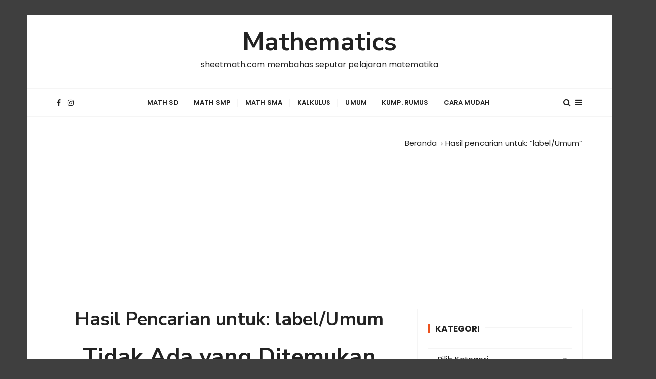

--- FILE ---
content_type: text/html; charset=utf-8
request_url: https://www.google.com/recaptcha/api2/aframe
body_size: 265
content:
<!DOCTYPE HTML><html><head><meta http-equiv="content-type" content="text/html; charset=UTF-8"></head><body><script nonce="frkhZ6H1c5wQo4K1szD_Uw">/** Anti-fraud and anti-abuse applications only. See google.com/recaptcha */ try{var clients={'sodar':'https://pagead2.googlesyndication.com/pagead/sodar?'};window.addEventListener("message",function(a){try{if(a.source===window.parent){var b=JSON.parse(a.data);var c=clients[b['id']];if(c){var d=document.createElement('img');d.src=c+b['params']+'&rc='+(localStorage.getItem("rc::a")?sessionStorage.getItem("rc::b"):"");window.document.body.appendChild(d);sessionStorage.setItem("rc::e",parseInt(sessionStorage.getItem("rc::e")||0)+1);localStorage.setItem("rc::h",'1769220892212');}}}catch(b){}});window.parent.postMessage("_grecaptcha_ready", "*");}catch(b){}</script></body></html>

--- FILE ---
content_type: text/css
request_url: https://www.sheetmath.com/wp-content/cache/autoptimize/css/autoptimize_single_609a11b14e7b1313bb1cce514a7ac1df.css?ver=6.9
body_size: 395
content:
.woocommerce div.product p.price,.woocommerce div.product .price,.woocommerce div.product span.price,.woocommerce ul.products li.product p.price,.woocommerce ul.products li.product .price,.woocommerce ul.products li.product span.price{color:#444}.woocommerce #respond input#submit,.woocommerce a.button,.woocommerce button.button,.woocommerce input.button{font-weight:400;padding:.618em .7em}.woocommerce input[type=text]{height:37px}.woocommerce div.product .woocommerce-tabs ul.wc-tabs:before{border-color:#e8e8e8}.woocommerce div.product .woocommerce-tabs ul.wc-tabs li{border-radius:0;background-color:#f5f5f5;border-color:#e8e8e8}.woocommerce div.product .woocommerce-tabs ul.wc-tabs li:before,.woocommerce div.product .woocommerce-tabs ul.wc-tabs li:after{display:none}.woocommerce div.product .woocommerce-tabs ul.wc-tabs li>a{font-weight:400}.woocommerce div.product .woocommerce-tabs .panel>h2{font-size:22px}.woocommerce span.onsale{font-weight:400;line-height:2.5;background-color:#ec521e}.woocommerce.widget form.woocommerce-product-search{position:relative}.woocommerce.widget form.woocommerce-product-search:before,.woocommerce.widget form.woocommerce-product-search:after{content:'';display:block;clear:both}.woocommerce.widget form.woocommerce-product-search input.search-field{width:100%}.woocommerce.widget form.woocommerce-product-search button{float:right;padding-left:10px;padding-right:20px;color:#444;background-color:transparent;position:absolute;top:0;right:0}.woocommerce.widget form.woocommerce-product-search button,.woocommerce.widget form.woocommerce-product-search input.search-field{border-radius:4px}.woocommerce .woocommerce-pagination,.woocommerce-page .woocommerce-pagination{text-align:left !important}.woocommerce .woocommerce-pagination ul.page-numbers li>span.current,.woocommerce-page .woocommerce-pagination ul.page-numbers li>span.current{background-color:#ec521e;color:#fff}.woocommerce .woocommerce-pagination ul.page-numbers li>span,.woocommerce .woocommerce-pagination ul.page-numbers li>a.page-numbers,.woocommerce-page .woocommerce-pagination ul.page-numbers li>span,.woocommerce-page .woocommerce-pagination ul.page-numbers li>a.page-numbers{padding:11px 17px}.woocommerce .woocommerce-pagination ul.page-numbers li>span.next,.woocommerce .woocommerce-pagination ul.page-numbers li>span.prev,.woocommerce .woocommerce-pagination ul.page-numbers li>a.page-numbers.next,.woocommerce .woocommerce-pagination ul.page-numbers li>a.page-numbers.prev,.woocommerce-page .woocommerce-pagination ul.page-numbers li>span.next,.woocommerce-page .woocommerce-pagination ul.page-numbers li>span.prev,.woocommerce-page .woocommerce-pagination ul.page-numbers li>a.page-numbers.next,.woocommerce-page .woocommerce-pagination ul.page-numbers li>a.page-numbers.prev{border-radius:0}.woocommerce .woocommerce-pagination ul.page-numbers li>a.page-numbers:hover,.woocommerce .woocommerce-pagination ul.page-numbers li>a.page-numbers.next:hover,.woocommerce .woocommerce-pagination ul.page-numbers li>a.page-numbers.prev:hover,.woocommerce-page .woocommerce-pagination ul.page-numbers li>a.page-numbers:hover,.woocommerce-page .woocommerce-pagination ul.page-numbers li>a.page-numbers.next:hover,.woocommerce-page .woocommerce-pagination ul.page-numbers li>a.page-numbers.prev:hover{color:#fff}@media only screen and (min-width:769px){.woocommerce-cart-form input#coupon_code{width:227px}}.woocommerce .col2-set .col-1,.woocommerce .col2-set .col-2,.woocommerce-page .col2-set .col-1,.woocommerce-page .col2-set .col-2{-webkit-box-flex:unset;-ms-flex:unset;flex:unset;max-width:100%;padding-left:0;padding-right:0}.woocommerce-checkout input[type=text],.woocommerce-checkout input[type=email],.woocommerce-checkout input[type=url],.woocommerce-checkout input[type=password],.woocommerce-checkout input[type=search],.woocommerce-checkout input[type=number],.woocommerce-checkout input[type=tel],.woocommerce-checkout input[type=range],.woocommerce-checkout input[type=date],.woocommerce-checkout input[type=month],.woocommerce-checkout input[type=week],.woocommerce-checkout input[type=time],.woocommerce-checkout input[type=datetime],.woocommerce-checkout input[type=datetime-local],.woocommerce-checkout input[type=color],.woocommerce-checkout textarea{border:1px solid #ddd}.woocommerce-account .woocommerce-MyAccount-navigation{border:1px solid #f5f5f5;padding:30px 20px 0}.woocommerce-account .woocommerce-MyAccount-navigation ul{margin-left:0;padding-left:0;list-style:none}.woocommerce-account .woocommerce-MyAccount-navigation ul a{color:#444}.comments-area .comment-body .comment-metadata .edit-link:before{content:'';padding-right:0}

--- FILE ---
content_type: application/x-javascript
request_url: https://www.sheetmath.com/wp-content/cache/autoptimize/js/autoptimize_single_0f2515eef8c4601f2b672b7660bd8e6b.js?ver=1.1.10
body_size: -165
content:
jQuery(function($){$('body').on('click','#gucherry_blog_loadmore',function(){$.ajax({url:gucherry_blog_obj.ajaxurl,data:{'action':'loadmore','query':gucherry_blog_obj.posts,'page':gucherry_blog_obj.current_page,'first_page':gucherry_blog_obj.first_page},type:'POST',beforeSend:function(xhr){$('#gucherry_blog_loadmore').html('<span>Loading</span><i class="fa fa-refresh fa-spin"></i>');},success:function(data){$('#gucherry_blog_loadmore').remove();$('#gucherry_blog_pagination').before(data).remove();gucherry_blog_obj.current_page++;}});return false;});});

--- FILE ---
content_type: application/x-javascript
request_url: https://www.sheetmath.com/wp-content/themes/gucherry-blog/everestthemes/assets/dist/js/bundle.min.js?ver=1.1.10
body_size: 49244
content:
!function(t,e){"object"==typeof exports&&"undefined"!=typeof module?e(exports,require("jquery")):"function"==typeof define&&define.amd?define(["exports","jquery"],e):e(t.bootstrap={},t.jQuery)}(this,function(t,e){"use strict";function n(t,e){for(var i=0;i<e.length;i++){var n=e[i];n.enumerable=n.enumerable||!1,n.configurable=!0,"value"in n&&(n.writable=!0),Object.defineProperty(t,n.key,n)}}function r(t,e,i){return e&&n(t.prototype,e),i&&n(t,i),t}function h(){return(h=Object.assign||function(t){for(var e=1;e<arguments.length;e++){var i=arguments[e];for(var n in i)Object.prototype.hasOwnProperty.call(i,n)&&(t[n]=i[n])}return t}).apply(this,arguments)}for(var o,i,s,a,l,c,d,u,p,f,g,m,v,y,_,w,b,x,E,T,C,S,k,D,I,z,A,N,O,L,M,P,H,j,R,W,B,$,F,U,Y,Q,K,q,X,V,Z,G,J,tt,et,it,nt,ot,st,rt,at,lt,ct,ht,dt,ut,pt,ft,gt,mt,vt,yt,_t,wt,bt,xt=function(n){var e=!1;function t(t){var e=this,i=!1;return n(this).one(l.TRANSITION_END,function(){i=!0}),setTimeout(function(){i||l.triggerTransitionEnd(e)},t),this}var l={TRANSITION_END:"bsTransitionEnd",getUID:function(t){for(;t+=~~(1e6*Math.random()),document.getElementById(t););return t},getSelectorFromElement:function(t){var e=t.getAttribute("data-target");e&&"#"!==e||(e=t.getAttribute("href")||""),"#"===e.charAt(0)&&(e=function(t){return t="function"==typeof n.escapeSelector?n.escapeSelector(t).substr(1):t.replace(/(:|\.|\[|\]|,|=|@)/g,"\\$1")}(e));try{return 0<n(document).find(e).length?e:null}catch(t){return null}},reflow:function(t){return t.offsetHeight},triggerTransitionEnd:function(t){n(t).trigger(e.end)},supportsTransitionEnd:function(){return Boolean(e)},isElement:function(t){return(t[0]||t).nodeType},typeCheckConfig:function(t,e,i){for(var n in i)if(Object.prototype.hasOwnProperty.call(i,n)){var o=i[n],s=e[n],r=s&&l.isElement(s)?"element":(a=s,{}.toString.call(a).match(/\s([a-zA-Z]+)/)[1].toLowerCase());if(!new RegExp(o).test(r))throw new Error(t.toUpperCase()+': Option "'+n+'" provided type "'+r+'" but expected type "'+o+'".')}var a}};return e=("undefined"==typeof window||!window.QUnit)&&{end:"transitionend"},n.fn.emulateTransitionEnd=t,l.supportsTransitionEnd()&&(n.event.special[l.TRANSITION_END]={bindType:e.end,delegateType:e.end,handle:function(t){if(n(t.target).is(this))return t.handleObj.handler.apply(this,arguments)}}),l}(e=e&&e.hasOwnProperty("default")?e.default:e),Et=(i="alert",a="."+(s="bs.alert"),l=(o=e).fn[i],c={CLOSE:"close"+a,CLOSED:"closed"+a,CLICK_DATA_API:"click"+a+".data-api"},d="alert",u="fade",p="show",f=function(){function n(t){this._element=t}var t=n.prototype;return t.close=function(t){t=t||this._element;var e=this._getRootElement(t);this._triggerCloseEvent(e).isDefaultPrevented()||this._removeElement(e)},t.dispose=function(){o.removeData(this._element,s),this._element=null},t._getRootElement=function(t){var e=xt.getSelectorFromElement(t),i=!1;return e&&(i=o(e)[0]),i||(i=o(t).closest("."+d)[0]),i},t._triggerCloseEvent=function(t){var e=o.Event(c.CLOSE);return o(t).trigger(e),e},t._removeElement=function(e){var i=this;o(e).removeClass(p),xt.supportsTransitionEnd()&&o(e).hasClass(u)?o(e).one(xt.TRANSITION_END,function(t){return i._destroyElement(e,t)}).emulateTransitionEnd(150):this._destroyElement(e)},t._destroyElement=function(t){o(t).detach().trigger(c.CLOSED).remove()},n._jQueryInterface=function(i){return this.each(function(){var t=o(this),e=t.data(s);e||(e=new n(this),t.data(s,e)),"close"===i&&e[i](this)})},n._handleDismiss=function(e){return function(t){t&&t.preventDefault(),e.close(this)}},r(n,null,[{key:"VERSION",get:function(){return"4.0.0"}}]),n}(),o(document).on(c.CLICK_DATA_API,'[data-dismiss="alert"]',f._handleDismiss(new f)),o.fn[i]=f._jQueryInterface,o.fn[i].Constructor=f,o.fn[i].noConflict=function(){return o.fn[i]=l,f._jQueryInterface},f),Tt=(m="button",y="."+(v="bs.button"),_=".data-api",w=(g=e).fn[m],b="active",x="btn",T='[data-toggle^="button"]',C='[data-toggle="buttons"]',S="input",k=".active",D=".btn",I={CLICK_DATA_API:"click"+y+_,FOCUS_BLUR_DATA_API:(E="focus")+y+_+" blur"+y+_},z=function(){function i(t){this._element=t}var t=i.prototype;return t.toggle=function(){var t=!0,e=!0,i=g(this._element).closest(C)[0];if(i){var n=g(this._element).find(S)[0];if(n){if("radio"===n.type)if(n.checked&&g(this._element).hasClass(b))t=!1;else{var o=g(i).find(k)[0];o&&g(o).removeClass(b)}if(t){if(n.hasAttribute("disabled")||i.hasAttribute("disabled")||n.classList.contains("disabled")||i.classList.contains("disabled"))return;n.checked=!g(this._element).hasClass(b),g(n).trigger("change")}n.focus(),e=!1}}e&&this._element.setAttribute("aria-pressed",!g(this._element).hasClass(b)),t&&g(this._element).toggleClass(b)},t.dispose=function(){g.removeData(this._element,v),this._element=null},i._jQueryInterface=function(e){return this.each(function(){var t=g(this).data(v);t||(t=new i(this),g(this).data(v,t)),"toggle"===e&&t[e]()})},r(i,null,[{key:"VERSION",get:function(){return"4.0.0"}}]),i}(),g(document).on(I.CLICK_DATA_API,T,function(t){t.preventDefault();var e=t.target;g(e).hasClass(x)||(e=g(e).closest(D)),z._jQueryInterface.call(g(e),"toggle")}).on(I.FOCUS_BLUR_DATA_API,T,function(t){var e=g(t.target).closest(D)[0];g(e).toggleClass(E,/^focus(in)?$/.test(t.type))}),g.fn[m]=z._jQueryInterface,g.fn[m].Constructor=z,g.fn[m].noConflict=function(){return g.fn[m]=w,z._jQueryInterface},z),Ct=(N="carousel",L="."+(O="bs.carousel"),M=".data-api",P=(A=e).fn[N],H={interval:5e3,keyboard:!0,slide:!1,pause:"hover",wrap:!0},j={interval:"(number|boolean)",keyboard:"boolean",slide:"(boolean|string)",pause:"(string|boolean)",wrap:"boolean"},R="next",W="prev",B="left",$="right",F={SLIDE:"slide"+L,SLID:"slid"+L,KEYDOWN:"keydown"+L,MOUSEENTER:"mouseenter"+L,MOUSELEAVE:"mouseleave"+L,TOUCHEND:"touchend"+L,LOAD_DATA_API:"load"+L+M,CLICK_DATA_API:"click"+L+M},U="carousel",Y="active",Q="slide",K="carousel-item-right",q="carousel-item-left",X="carousel-item-next",V="carousel-item-prev",Z=".active",G=".active.carousel-item",J=".carousel-item",tt=".carousel-item-next, .carousel-item-prev",et=".carousel-indicators",it="[data-slide], [data-slide-to]",nt='[data-ride="carousel"]',ot=function(){function s(t,e){this._items=null,this._interval=null,this._activeElement=null,this._isPaused=!1,this._isSliding=!1,this.touchTimeout=null,this._config=this._getConfig(e),this._element=A(t)[0],this._indicatorsElement=A(this._element).find(et)[0],this._addEventListeners()}var t=s.prototype;return t.next=function(){this._isSliding||this._slide(R)},t.nextWhenVisible=function(){!document.hidden&&A(this._element).is(":visible")&&"hidden"!==A(this._element).css("visibility")&&this.next()},t.prev=function(){this._isSliding||this._slide(W)},t.pause=function(t){t||(this._isPaused=!0),A(this._element).find(tt)[0]&&xt.supportsTransitionEnd()&&(xt.triggerTransitionEnd(this._element),this.cycle(!0)),clearInterval(this._interval),this._interval=null},t.cycle=function(t){t||(this._isPaused=!1),this._interval&&(clearInterval(this._interval),this._interval=null),this._config.interval&&!this._isPaused&&(this._interval=setInterval((document.visibilityState?this.nextWhenVisible:this.next).bind(this),this._config.interval))},t.to=function(t){var e=this;this._activeElement=A(this._element).find(G)[0];var i=this._getItemIndex(this._activeElement);if(!(t>this._items.length-1||t<0))if(this._isSliding)A(this._element).one(F.SLID,function(){return e.to(t)});else{if(i===t)return this.pause(),void this.cycle();var n=i<t?R:W;this._slide(n,this._items[t])}},t.dispose=function(){A(this._element).off(L),A.removeData(this._element,O),this._items=null,this._config=null,this._element=null,this._interval=null,this._isPaused=null,this._isSliding=null,this._activeElement=null,this._indicatorsElement=null},t._getConfig=function(t){return t=h({},H,t),xt.typeCheckConfig(N,t,j),t},t._addEventListeners=function(){var e=this;this._config.keyboard&&A(this._element).on(F.KEYDOWN,function(t){return e._keydown(t)}),"hover"===this._config.pause&&(A(this._element).on(F.MOUSEENTER,function(t){return e.pause(t)}).on(F.MOUSELEAVE,function(t){return e.cycle(t)}),"ontouchstart"in document.documentElement&&A(this._element).on(F.TOUCHEND,function(){e.pause(),e.touchTimeout&&clearTimeout(e.touchTimeout),e.touchTimeout=setTimeout(function(t){return e.cycle(t)},500+e._config.interval)}))},t._keydown=function(t){if(!/input|textarea/i.test(t.target.tagName))switch(t.which){case 37:t.preventDefault(),this.prev();break;case 39:t.preventDefault(),this.next()}},t._getItemIndex=function(t){return this._items=A.makeArray(A(t).parent().find(J)),this._items.indexOf(t)},t._getItemByDirection=function(t,e){var i=t===R,n=t===W,o=this._getItemIndex(e),s=this._items.length-1;if((n&&0===o||i&&o===s)&&!this._config.wrap)return e;var r=(o+(t===W?-1:1))%this._items.length;return-1==r?this._items[this._items.length-1]:this._items[r]},t._triggerSlideEvent=function(t,e){var i=this._getItemIndex(t),n=this._getItemIndex(A(this._element).find(G)[0]),o=A.Event(F.SLIDE,{relatedTarget:t,direction:e,from:n,to:i});return A(this._element).trigger(o),o},t._setActiveIndicatorElement=function(t){if(this._indicatorsElement){A(this._indicatorsElement).find(Z).removeClass(Y);var e=this._indicatorsElement.children[this._getItemIndex(t)];e&&A(e).addClass(Y)}},t._slide=function(t,e){var i,n,o,s=this,r=A(this._element).find(G)[0],a=this._getItemIndex(r),l=e||r&&this._getItemByDirection(t,r),c=this._getItemIndex(l),h=Boolean(this._interval);if(o=t===R?(i=q,n=X,B):(i=K,n=V,$),l&&A(l).hasClass(Y))this._isSliding=!1;else if(!this._triggerSlideEvent(l,o).isDefaultPrevented()&&r&&l){this._isSliding=!0,h&&this.pause(),this._setActiveIndicatorElement(l);var d=A.Event(F.SLID,{relatedTarget:l,direction:o,from:a,to:c});xt.supportsTransitionEnd()&&A(this._element).hasClass(Q)?(A(l).addClass(n),xt.reflow(l),A(r).addClass(i),A(l).addClass(i),A(r).one(xt.TRANSITION_END,function(){A(l).removeClass(i+" "+n).addClass(Y),A(r).removeClass(Y+" "+n+" "+i),s._isSliding=!1,setTimeout(function(){return A(s._element).trigger(d)},0)}).emulateTransitionEnd(600)):(A(r).removeClass(Y),A(l).addClass(Y),this._isSliding=!1,A(this._element).trigger(d)),h&&this.cycle()}},s._jQueryInterface=function(n){return this.each(function(){var t=A(this).data(O),e=h({},H,A(this).data());"object"==typeof n&&(e=h({},e,n));var i="string"==typeof n?n:e.slide;if(t||(t=new s(this,e),A(this).data(O,t)),"number"==typeof n)t.to(n);else if("string"==typeof i){if(void 0===t[i])throw new TypeError('No method named "'+i+'"');t[i]()}else e.interval&&(t.pause(),t.cycle())})},s._dataApiClickHandler=function(t){var e=xt.getSelectorFromElement(this);if(e){var i=A(e)[0];if(i&&A(i).hasClass(U)){var n=h({},A(i).data(),A(this).data()),o=this.getAttribute("data-slide-to");o&&(n.interval=!1),s._jQueryInterface.call(A(i),n),o&&A(i).data(O).to(o),t.preventDefault()}}},r(s,null,[{key:"VERSION",get:function(){return"4.0.0"}},{key:"Default",get:function(){return H}}]),s}(),A(document).on(F.CLICK_DATA_API,it,ot._dataApiClickHandler),A(window).on(F.LOAD_DATA_API,function(){A(nt).each(function(){var t=A(this);ot._jQueryInterface.call(t,t.data())})}),A.fn[N]=ot._jQueryInterface,A.fn[N].Constructor=ot,A.fn[N].noConflict=function(){return A.fn[N]=P,ot._jQueryInterface},ot),St=(rt="collapse",lt="."+(at="bs.collapse"),ct=(st=e).fn[rt],ht={toggle:!0,parent:""},dt={toggle:"boolean",parent:"(string|element)"},ut={SHOW:"show"+lt,SHOWN:"shown"+lt,HIDE:"hide"+lt,HIDDEN:"hidden"+lt,CLICK_DATA_API:"click"+lt+".data-api"},pt="show",ft="collapse",gt="collapsing",mt="collapsed",vt="width",yt="height",_t=".show, .collapsing",wt='[data-toggle="collapse"]',bt=function(){function a(t,e){this._isTransitioning=!1,this._element=t,this._config=this._getConfig(e),this._triggerArray=st.makeArray(st('[data-toggle="collapse"][href="#'+t.id+'"],[data-toggle="collapse"][data-target="#'+t.id+'"]'));for(var i=st(wt),n=0;n<i.length;n++){var o=i[n],s=xt.getSelectorFromElement(o);null!==s&&0<st(s).filter(t).length&&(this._selector=s,this._triggerArray.push(o))}this._parent=this._config.parent?this._getParent():null,this._config.parent||this._addAriaAndCollapsedClass(this._element,this._triggerArray),this._config.toggle&&this.toggle()}var t=a.prototype;return t.toggle=function(){st(this._element).hasClass(pt)?this.hide():this.show()},t.show=function(){var t,e,i=this;if(!this._isTransitioning&&!st(this._element).hasClass(pt)&&(this._parent&&0===(t=st.makeArray(st(this._parent).find(_t).filter('[data-parent="'+this._config.parent+'"]'))).length&&(t=null),!(t&&(e=st(t).not(this._selector).data(at))&&e._isTransitioning))){var n=st.Event(ut.SHOW);if(st(this._element).trigger(n),!n.isDefaultPrevented()){t&&(a._jQueryInterface.call(st(t).not(this._selector),"hide"),e||st(t).data(at,null));var o=this._getDimension();st(this._element).removeClass(ft).addClass(gt),(this._element.style[o]=0)<this._triggerArray.length&&st(this._triggerArray).removeClass(mt).attr("aria-expanded",!0),this.setTransitioning(!0);var s=function(){st(i._element).removeClass(gt).addClass(ft).addClass(pt),i._element.style[o]="",i.setTransitioning(!1),st(i._element).trigger(ut.SHOWN)};if(xt.supportsTransitionEnd()){var r="scroll"+(o[0].toUpperCase()+o.slice(1));st(this._element).one(xt.TRANSITION_END,s).emulateTransitionEnd(600),this._element.style[o]=this._element[r]+"px"}else s()}}},t.hide=function(){var t=this;if(!this._isTransitioning&&st(this._element).hasClass(pt)){var e=st.Event(ut.HIDE);if(st(this._element).trigger(e),!e.isDefaultPrevented()){var i=this._getDimension();if(this._element.style[i]=this._element.getBoundingClientRect()[i]+"px",xt.reflow(this._element),st(this._element).addClass(gt).removeClass(ft).removeClass(pt),0<this._triggerArray.length)for(var n=0;n<this._triggerArray.length;n++){var o=this._triggerArray[n],s=xt.getSelectorFromElement(o);if(null!==s)st(s).hasClass(pt)||st(o).addClass(mt).attr("aria-expanded",!1)}this.setTransitioning(!0);var r=function(){t.setTransitioning(!1),st(t._element).removeClass(gt).addClass(ft).trigger(ut.HIDDEN)};this._element.style[i]="",xt.supportsTransitionEnd()?st(this._element).one(xt.TRANSITION_END,r).emulateTransitionEnd(600):r()}}},t.setTransitioning=function(t){this._isTransitioning=t},t.dispose=function(){st.removeData(this._element,at),this._config=null,this._parent=null,this._element=null,this._triggerArray=null,this._isTransitioning=null},t._getConfig=function(t){return(t=h({},ht,t)).toggle=Boolean(t.toggle),xt.typeCheckConfig(rt,t,dt),t},t._getDimension=function(){return st(this._element).hasClass(vt)?vt:yt},t._getParent=function(){var i=this,t=null;xt.isElement(this._config.parent)?(t=this._config.parent,void 0!==this._config.parent.jquery&&(t=this._config.parent[0])):t=st(this._config.parent)[0];var e='[data-toggle="collapse"][data-parent="'+this._config.parent+'"]';return st(t).find(e).each(function(t,e){i._addAriaAndCollapsedClass(a._getTargetFromElement(e),[e])}),t},t._addAriaAndCollapsedClass=function(t,e){if(t){var i=st(t).hasClass(pt);0<e.length&&st(e).toggleClass(mt,!i).attr("aria-expanded",i)}},a._getTargetFromElement=function(t){var e=xt.getSelectorFromElement(t);return e?st(e)[0]:null},a._jQueryInterface=function(n){return this.each(function(){var t=st(this),e=t.data(at),i=h({},ht,t.data(),"object"==typeof n&&n);if(!e&&i.toggle&&/show|hide/.test(n)&&(i.toggle=!1),e||(e=new a(this,i),t.data(at,e)),"string"==typeof n){if(void 0===e[n])throw new TypeError('No method named "'+n+'"');e[n]()}})},r(a,null,[{key:"VERSION",get:function(){return"4.0.0"}},{key:"Default",get:function(){return ht}}]),a}(),st(document).on(ut.CLICK_DATA_API,wt,function(t){"A"===t.currentTarget.tagName&&t.preventDefault();var i=st(this),e=xt.getSelectorFromElement(this);st(e).each(function(){var t=st(this),e=t.data(at)?"toggle":i.data();bt._jQueryInterface.call(t,e)})}),st.fn[rt]=bt._jQueryInterface,st.fn[rt].Constructor=bt,st.fn[rt].noConflict=function(){return st.fn[rt]=ct,bt._jQueryInterface},bt),kt="undefined"!=typeof window&&"undefined"!=typeof document,Dt=["Edge","Trident","Firefox"],It=0,zt=0;zt<Dt.length;zt+=1)if(kt&&0<=navigator.userAgent.indexOf(Dt[zt])){It=1;break}var At=kt&&window.Promise?function(t){var e=!1;return function(){e||(e=!0,window.Promise.resolve().then(function(){e=!1,t()}))}}:function(t){var e=!1;return function(){e||(e=!0,setTimeout(function(){e=!1,t()},It))}};function Nt(t){return t&&"[object Function]"==={}.toString.call(t)}function Ot(t,e){if(1!==t.nodeType)return[];var i=getComputedStyle(t,null);return e?i[e]:i}function Lt(t){return"HTML"===t.nodeName?t:t.parentNode||t.host}function Mt(t){if(!t)return document.body;switch(t.nodeName){case"HTML":case"BODY":return t.ownerDocument.body;case"#document":return t.body}var e=Ot(t),i=e.overflow,n=e.overflowX,o=e.overflowY;return/(auto|scroll)/.test(i+o+n)?t:Mt(Lt(t))}function Pt(t){var e=t&&t.offsetParent,i=e&&e.nodeName;return i&&"BODY"!==i&&"HTML"!==i?-1!==["TD","TABLE"].indexOf(e.nodeName)&&"static"===Ot(e,"position")?Pt(e):e:t?t.ownerDocument.documentElement:document.documentElement}function Ht(t){return null!==t.parentNode?Ht(t.parentNode):t}function jt(t,e){if(!(t&&t.nodeType&&e&&e.nodeType))return document.documentElement;var i=t.compareDocumentPosition(e)&Node.DOCUMENT_POSITION_FOLLOWING,n=i?t:e,o=i?e:t,s=document.createRange();s.setStart(n,0),s.setEnd(o,0);var r=s.commonAncestorContainer;if(t!==r&&e!==r||n.contains(o))return function(t){var e=t.nodeName;return"BODY"!==e&&("HTML"===e||Pt(t.firstElementChild)===t)}(r)?r:Pt(r);var a=Ht(t);return a.host?jt(a.host,e):jt(t,Ht(e).host)}function Rt(t){var e="top"===(1<arguments.length&&void 0!==arguments[1]?arguments[1]:"top")?"scrollTop":"scrollLeft",i=t.nodeName;if("BODY"!==i&&"HTML"!==i)return t[e];var n=t.ownerDocument.documentElement;return(t.ownerDocument.scrollingElement||n)[e]}function Wt(t,e){var i="x"===e?"Left":"Top",n="Left"==i?"Right":"Bottom";return parseFloat(t["border"+i+"Width"],10)+parseFloat(t["border"+n+"Width"],10)}var Bt=void 0,$t=function(){return void 0===Bt&&(Bt=-1!==navigator.appVersion.indexOf("MSIE 10")),Bt};function Ft(t,e,i,n){return Math.max(e["offset"+t],e["scroll"+t],i["client"+t],i["offset"+t],i["scroll"+t],$t()?i["offset"+t]+n["margin"+("Height"===t?"Top":"Left")]+n["margin"+("Height"===t?"Bottom":"Right")]:0)}function Ut(){var t=document.body,e=document.documentElement,i=$t()&&getComputedStyle(e);return{height:Ft("Height",t,e,i),width:Ft("Width",t,e,i)}}function Yt(t,e,i){return e in t?Object.defineProperty(t,e,{value:i,enumerable:!0,configurable:!0,writable:!0}):t[e]=i,t}var Qt=function(){function n(t,e){for(var i=0;i<e.length;i++){var n=e[i];n.enumerable=n.enumerable||!1,n.configurable=!0,"value"in n&&(n.writable=!0),Object.defineProperty(t,n.key,n)}}return function(t,e,i){return e&&n(t.prototype,e),i&&n(t,i),t}}(),Kt=Object.assign||function(t){for(var e=1;e<arguments.length;e++){var i=arguments[e];for(var n in i)Object.prototype.hasOwnProperty.call(i,n)&&(t[n]=i[n])}return t};function qt(t){return Kt({},t,{right:t.left+t.width,bottom:t.top+t.height})}function Xt(t){var e={};if($t())try{e=t.getBoundingClientRect();var i=Rt(t,"top"),n=Rt(t,"left");e.top+=i,e.left+=n,e.bottom+=i,e.right+=n}catch(t){}else e=t.getBoundingClientRect();var o={left:e.left,top:e.top,width:e.right-e.left,height:e.bottom-e.top},s="HTML"===t.nodeName?Ut():{},r=s.width||t.clientWidth||o.right-o.left,a=s.height||t.clientHeight||o.bottom-o.top,l=t.offsetWidth-r,c=t.offsetHeight-a;if(l||c){var h=Ot(t);l-=Wt(h,"x"),c-=Wt(h,"y"),o.width-=l,o.height-=c}return qt(o)}function Vt(t,e){var i=$t(),n="HTML"===e.nodeName,o=Xt(t),s=Xt(e),r=Mt(t),a=Ot(e),l=parseFloat(a.borderTopWidth,10),c=parseFloat(a.borderLeftWidth,10),h=qt({top:o.top-s.top-l,left:o.left-s.left-c,width:o.width,height:o.height});if(h.marginTop=0,h.marginLeft=0,!i&&n){var d=parseFloat(a.marginTop,10),u=parseFloat(a.marginLeft,10);h.top-=l-d,h.bottom-=l-d,h.left-=c-u,h.right-=c-u,h.marginTop=d,h.marginLeft=u}return(i?e.contains(r):e===r&&"BODY"!==r.nodeName)&&(h=function(t,e){var i=2<arguments.length&&void 0!==arguments[2]&&arguments[2],n=Rt(e,"top"),o=Rt(e,"left"),s=i?-1:1;return t.top+=n*s,t.bottom+=n*s,t.left+=o*s,t.right+=o*s,t}(h,e)),h}function Zt(t,e,i,n){var o={top:0,left:0},s=jt(t,e);if("viewport"===n)o=function(t){var e=t.ownerDocument.documentElement,i=Vt(t,e),n=Math.max(e.clientWidth,window.innerWidth||0),o=Math.max(e.clientHeight,window.innerHeight||0),s=Rt(e),r=Rt(e,"left");return qt({top:s-i.top+i.marginTop,left:r-i.left+i.marginLeft,width:n,height:o})}(s);else{var r=void 0;"scrollParent"===n?"BODY"===(r=Mt(Lt(e))).nodeName&&(r=t.ownerDocument.documentElement):r="window"===n?t.ownerDocument.documentElement:n;var a=Vt(r,s);if("HTML"!==r.nodeName||function t(e){var i=e.nodeName;return"BODY"!==i&&"HTML"!==i&&("fixed"===Ot(e,"position")||t(Lt(e)))}(s))o=a;else{var l=Ut(),c=l.height,h=l.width;o.top+=a.top-a.marginTop,o.bottom=c+a.top,o.left+=a.left-a.marginLeft,o.right=h+a.left}}return o.left+=i,o.top+=i,o.right-=i,o.bottom-=i,o}function Gt(t,e,n,i,o){var s=5<arguments.length&&void 0!==arguments[5]?arguments[5]:0;if(-1===t.indexOf("auto"))return t;var r=Zt(n,i,s,o),a={top:{width:r.width,height:e.top-r.top},right:{width:r.right-e.right,height:r.height},bottom:{width:r.width,height:r.bottom-e.bottom},left:{width:e.left-r.left,height:r.height}},l=Object.keys(a).map(function(t){return Kt({key:t},a[t],{area:function(t){return t.width*t.height}(a[t])})}).sort(function(t,e){return e.area-t.area}),c=l.filter(function(t){var e=t.width,i=t.height;return e>=n.clientWidth&&i>=n.clientHeight}),h=0<c.length?c[0].key:l[0].key,d=t.split("-")[1];return h+(d?"-"+d:"")}function Jt(t,e,i){return Vt(i,jt(e,i))}function te(t){var e=getComputedStyle(t),i=parseFloat(e.marginTop)+parseFloat(e.marginBottom),n=parseFloat(e.marginLeft)+parseFloat(e.marginRight);return{width:t.offsetWidth+n,height:t.offsetHeight+i}}function ee(t){var e={left:"right",right:"left",bottom:"top",top:"bottom"};return t.replace(/left|right|bottom|top/g,function(t){return e[t]})}function ie(t,e,i){i=i.split("-")[0];var n=te(t),o={width:n.width,height:n.height},s=-1!==["right","left"].indexOf(i),r=s?"top":"left",a=s?"left":"top",l=s?"height":"width",c=s?"width":"height";return o[r]=e[r]+e[l]/2-n[l]/2,o[a]=i===a?e[a]-n[c]:e[ee(a)],o}function ne(t,e){return Array.prototype.find?t.find(e):t.filter(e)[0]}function oe(t,i,e){return(void 0===e?t:t.slice(0,function(t,e,i){if(Array.prototype.findIndex)return t.findIndex(function(t){return t[e]===i});var n=ne(t,function(t){return t[e]===i});return t.indexOf(n)}(t,"name",e))).forEach(function(t){t.function&&console.warn("`modifier.function` is deprecated, use `modifier.fn`!");var e=t.function||t.fn;t.enabled&&Nt(e)&&(i.offsets.popper=qt(i.offsets.popper),i.offsets.reference=qt(i.offsets.reference),i=e(i,t))}),i}function se(t,i){return t.some(function(t){var e=t.name;return t.enabled&&e===i})}function re(t){for(var e=[!1,"ms","Webkit","Moz","O"],i=t.charAt(0).toUpperCase()+t.slice(1),n=0;n<e.length-1;n++){var o=e[n],s=o?""+o+i:t;if(void 0!==document.body.style[s])return s}return null}function ae(t){var e=t.ownerDocument;return e?e.defaultView:window}function le(t,e,i,n){i.updateBound=n,ae(t).addEventListener("resize",i.updateBound,{passive:!0});var o=Mt(t);return function t(e,i,n,o){var s="BODY"===e.nodeName,r=s?e.ownerDocument.defaultView:e;r.addEventListener(i,n,{passive:!0}),s||t(Mt(r.parentNode),i,n,o),o.push(r)}(o,"scroll",i.updateBound,i.scrollParents),i.scrollElement=o,i.eventsEnabled=!0,i}function ce(){this.state.eventsEnabled&&(cancelAnimationFrame(this.scheduleUpdate),this.state=function(t,e){return ae(t).removeEventListener("resize",e.updateBound),e.scrollParents.forEach(function(t){t.removeEventListener("scroll",e.updateBound)}),e.updateBound=null,e.scrollParents=[],e.scrollElement=null,e.eventsEnabled=!1,e}(this.reference,this.state))}function he(t){return""!==t&&!isNaN(parseFloat(t))&&isFinite(t)}function de(i,n){Object.keys(n).forEach(function(t){var e="";-1!==["width","height","top","right","bottom","left"].indexOf(t)&&he(n[t])&&(e="px"),i.style[t]=n[t]+e})}function ue(t,e,i){var n=ne(t,function(t){return t.name===e}),o=!!n&&t.some(function(t){return t.name===i&&t.enabled&&t.order<n.order});if(!o){var s="`"+e+"`",r="`"+i+"`";console.warn(r+" modifier is required by "+s+" modifier in order to work, be sure to include it before "+s+"!")}return o}var pe=["auto-start","auto","auto-end","top-start","top","top-end","right-start","right","right-end","bottom-end","bottom","bottom-start","left-end","left","left-start"],fe=pe.slice(3);function ge(t){var e=1<arguments.length&&void 0!==arguments[1]&&arguments[1],i=fe.indexOf(t),n=fe.slice(i+1).concat(fe.slice(0,i));return e?n.reverse():n}var me="flip",ve="clockwise",ye="counterclockwise";function _e(t,o,s,e){var r=[0,0],a=-1!==["right","left"].indexOf(e),i=t.split(/(\+|\-)/).map(function(t){return t.trim()}),n=i.indexOf(ne(i,function(t){return-1!==t.search(/,|\s/)}));i[n]&&-1===i[n].indexOf(",")&&console.warn("Offsets separated by white space(s) are deprecated, use a comma (,) instead.");var l=/\s*,\s*|\s+/,c=-1!==n?[i.slice(0,n).concat([i[n].split(l)[0]]),[i[n].split(l)[1]].concat(i.slice(n+1))]:[i];return(c=c.map(function(t,e){var i=(1===e?!a:a)?"height":"width",n=!1;return t.reduce(function(t,e){return""===t[t.length-1]&&-1!==["+","-"].indexOf(e)?(t[t.length-1]=e,n=!0,t):n?(t[t.length-1]+=e,n=!1,t):t.concat(e)},[]).map(function(t){return function(t,e,i,n){var o=t.match(/((?:\-|\+)?\d*\.?\d*)(.*)/),s=+o[1],r=o[2];if(!s)return t;if(0!==r.indexOf("%"))return"vh"!==r&&"vw"!==r?s:("vh"===r?Math.max(document.documentElement.clientHeight,window.innerHeight||0):Math.max(document.documentElement.clientWidth,window.innerWidth||0))/100*s;var a=void 0;switch(r){case"%p":a=i;break;case"%":case"%r":default:a=n}return qt(a)[e]/100*s}(t,i,o,s)})})).forEach(function(i,n){i.forEach(function(t,e){he(t)&&(r[n]+=t*("-"===i[e-1]?-1:1))})}),r}var we={placement:"bottom",eventsEnabled:!0,removeOnDestroy:!1,onCreate:function(){},onUpdate:function(){},modifiers:{shift:{order:100,enabled:!0,fn:function(t){var e=t.placement,i=e.split("-")[0],n=e.split("-")[1];if(n){var o=t.offsets,s=o.reference,r=o.popper,a=-1!==["bottom","top"].indexOf(i),l=a?"left":"top",c=a?"width":"height",h={start:Yt({},l,s[l]),end:Yt({},l,s[l]+s[c]-r[c])};t.offsets.popper=Kt({},r,h[n])}return t}},offset:{order:200,enabled:!0,fn:function(t,e){var i=e.offset,n=t.placement,o=t.offsets,s=o.popper,r=o.reference,a=n.split("-")[0],l=void 0;return l=he(+i)?[+i,0]:_e(i,s,r,a),"left"===a?(s.top+=l[0],s.left-=l[1]):"right"===a?(s.top+=l[0],s.left+=l[1]):"top"===a?(s.left+=l[0],s.top-=l[1]):"bottom"===a&&(s.left+=l[0],s.top+=l[1]),t.popper=s,t},offset:0},preventOverflow:{order:300,enabled:!0,fn:function(t,n){var e=n.boundariesElement||Pt(t.instance.popper);t.instance.reference===e&&(e=Pt(e));var o=Zt(t.instance.popper,t.instance.reference,n.padding,e);n.boundaries=o;var i=n.priority,s=t.offsets.popper,r={primary:function(t){var e=s[t];return s[t]<o[t]&&!n.escapeWithReference&&(e=Math.max(s[t],o[t])),Yt({},t,e)},secondary:function(t){var e="right"===t?"left":"top",i=s[e];return s[t]>o[t]&&!n.escapeWithReference&&(i=Math.min(s[e],o[t]-("right"===t?s.width:s.height))),Yt({},e,i)}};return i.forEach(function(t){var e=-1!==["left","top"].indexOf(t)?"primary":"secondary";s=Kt({},s,r[e](t))}),t.offsets.popper=s,t},priority:["left","right","top","bottom"],padding:5,boundariesElement:"scrollParent"},keepTogether:{order:400,enabled:!0,fn:function(t){var e=t.offsets,i=e.popper,n=e.reference,o=t.placement.split("-")[0],s=Math.floor,r=-1!==["top","bottom"].indexOf(o),a=r?"right":"bottom",l=r?"left":"top",c=r?"width":"height";return i[a]<s(n[l])&&(t.offsets.popper[l]=s(n[l])-i[c]),i[l]>s(n[a])&&(t.offsets.popper[l]=s(n[a])),t}},arrow:{order:500,enabled:!0,fn:function(t,e){var i;if(!ue(t.instance.modifiers,"arrow","keepTogether"))return t;var n=e.element;if("string"==typeof n){if(!(n=t.instance.popper.querySelector(n)))return t}else if(!t.instance.popper.contains(n))return console.warn("WARNING: `arrow.element` must be child of its popper element!"),t;var o=t.placement.split("-")[0],s=t.offsets,r=s.popper,a=s.reference,l=-1!==["left","right"].indexOf(o),c=l?"height":"width",h=l?"Top":"Left",d=h.toLowerCase(),u=l?"left":"top",p=l?"bottom":"right",f=te(n)[c];a[p]-f<r[d]&&(t.offsets.popper[d]-=r[d]-(a[p]-f)),a[d]+f>r[p]&&(t.offsets.popper[d]+=a[d]+f-r[p]),t.offsets.popper=qt(t.offsets.popper);var g=a[d]+a[c]/2-f/2,m=Ot(t.instance.popper),v=parseFloat(m["margin"+h],10),y=parseFloat(m["border"+h+"Width"],10),_=g-t.offsets.popper[d]-v-y;return _=Math.max(Math.min(r[c]-f,_),0),t.arrowElement=n,t.offsets.arrow=(Yt(i={},d,Math.round(_)),Yt(i,u,""),i),t},element:"[x-arrow]"},flip:{order:600,enabled:!0,fn:function(p,f){if(se(p.instance.modifiers,"inner"))return p;if(p.flipped&&p.placement===p.originalPlacement)return p;var g=Zt(p.instance.popper,p.instance.reference,f.padding,f.boundariesElement),m=p.placement.split("-")[0],v=ee(m),y=p.placement.split("-")[1]||"",_=[];switch(f.behavior){case me:_=[m,v];break;case ve:_=ge(m);break;case ye:_=ge(m,!0);break;default:_=f.behavior}return _.forEach(function(t,e){if(m!==t||_.length===e+1)return p;m=p.placement.split("-")[0],v=ee(m);var i=p.offsets.popper,n=p.offsets.reference,o=Math.floor,s="left"===m&&o(i.right)>o(n.left)||"right"===m&&o(i.left)<o(n.right)||"top"===m&&o(i.bottom)>o(n.top)||"bottom"===m&&o(i.top)<o(n.bottom),r=o(i.left)<o(g.left),a=o(i.right)>o(g.right),l=o(i.top)<o(g.top),c=o(i.bottom)>o(g.bottom),h="left"===m&&r||"right"===m&&a||"top"===m&&l||"bottom"===m&&c,d=-1!==["top","bottom"].indexOf(m),u=!!f.flipVariations&&(d&&"start"===y&&r||d&&"end"===y&&a||!d&&"start"===y&&l||!d&&"end"===y&&c);(s||h||u)&&(p.flipped=!0,(s||h)&&(m=_[e+1]),u&&(y=function(t){return"end"===t?"start":"start"===t?"end":t}(y)),p.placement=m+(y?"-"+y:""),p.offsets.popper=Kt({},p.offsets.popper,ie(p.instance.popper,p.offsets.reference,p.placement)),p=oe(p.instance.modifiers,p,"flip"))}),p},behavior:"flip",padding:5,boundariesElement:"viewport"},inner:{order:700,enabled:!1,fn:function(t){var e=t.placement,i=e.split("-")[0],n=t.offsets,o=n.popper,s=n.reference,r=-1!==["left","right"].indexOf(i),a=-1===["top","left"].indexOf(i);return o[r?"left":"top"]=s[i]-(a?o[r?"width":"height"]:0),t.placement=ee(e),t.offsets.popper=qt(o),t}},hide:{order:800,enabled:!0,fn:function(t){if(!ue(t.instance.modifiers,"hide","preventOverflow"))return t;var e=t.offsets.reference,i=ne(t.instance.modifiers,function(t){return"preventOverflow"===t.name}).boundaries;if(e.bottom<i.top||e.left>i.right||e.top>i.bottom||e.right<i.left){if(!0===t.hide)return t;t.hide=!0,t.attributes["x-out-of-boundaries"]=""}else{if(!1===t.hide)return t;t.hide=!1,t.attributes["x-out-of-boundaries"]=!1}return t}},computeStyle:{order:850,enabled:!0,fn:function(t,e){var i=e.x,n=e.y,o=t.offsets.popper,s=ne(t.instance.modifiers,function(t){return"applyStyle"===t.name}).gpuAcceleration;void 0!==s&&console.warn("WARNING: `gpuAcceleration` option moved to `computeStyle` modifier and will not be supported in future versions of Popper.js!");var r=void 0!==s?s:e.gpuAcceleration,a=Xt(Pt(t.instance.popper)),l={position:o.position},c={left:Math.floor(o.left),top:Math.floor(o.top),bottom:Math.floor(o.bottom),right:Math.floor(o.right)},h="bottom"===i?"top":"bottom",d="right"===n?"left":"right",u=re("transform"),p=void 0,f=void 0;if(f="bottom"==h?-a.height+c.bottom:c.top,p="right"==d?-a.width+c.right:c.left,r&&u)l[u]="translate3d("+p+"px, "+f+"px, 0)",l[h]=0,l[d]=0,l.willChange="transform";else{var g="bottom"==h?-1:1,m="right"==d?-1:1;l[h]=f*g,l[d]=p*m,l.willChange=h+", "+d}var v={"x-placement":t.placement};return t.attributes=Kt({},v,t.attributes),t.styles=Kt({},l,t.styles),t.arrowStyles=Kt({},t.offsets.arrow,t.arrowStyles),t},gpuAcceleration:!0,x:"bottom",y:"right"},applyStyle:{order:900,enabled:!0,fn:function(t){return de(t.instance.popper,t.styles),function(e,i){Object.keys(i).forEach(function(t){!1!==i[t]?e.setAttribute(t,i[t]):e.removeAttribute(t)})}(t.instance.popper,t.attributes),t.arrowElement&&Object.keys(t.arrowStyles).length&&de(t.arrowElement,t.arrowStyles),t},onLoad:function(t,e,i,n,o){var s=Jt(0,e,t),r=Gt(i.placement,s,e,t,i.modifiers.flip.boundariesElement,i.modifiers.flip.padding);return e.setAttribute("x-placement",r),de(e,{position:"absolute"}),i},gpuAcceleration:void 0}}},be=function(){function s(t,e){var i=this,n=2<arguments.length&&void 0!==arguments[2]?arguments[2]:{};!function(t,e){if(!(t instanceof e))throw new TypeError("Cannot call a class as a function")}(this,s),this.scheduleUpdate=function(){return requestAnimationFrame(i.update)},this.update=At(this.update.bind(this)),this.options=Kt({},s.Defaults,n),this.state={isDestroyed:!1,isCreated:!1,scrollParents:[]},this.reference=t&&t.jquery?t[0]:t,this.popper=e&&e.jquery?e[0]:e,this.options.modifiers={},Object.keys(Kt({},s.Defaults.modifiers,n.modifiers)).forEach(function(t){i.options.modifiers[t]=Kt({},s.Defaults.modifiers[t]||{},n.modifiers?n.modifiers[t]:{})}),this.modifiers=Object.keys(this.options.modifiers).map(function(t){return Kt({name:t},i.options.modifiers[t])}).sort(function(t,e){return t.order-e.order}),this.modifiers.forEach(function(t){t.enabled&&Nt(t.onLoad)&&t.onLoad(i.reference,i.popper,i.options,t,i.state)}),this.update();var o=this.options.eventsEnabled;o&&this.enableEventListeners(),this.state.eventsEnabled=o}return Qt(s,[{key:"update",value:function(){return function(){if(!this.state.isDestroyed){var t={instance:this,styles:{},arrowStyles:{},attributes:{},flipped:!1,offsets:{}};t.offsets.reference=Jt(this.state,this.popper,this.reference),t.placement=Gt(this.options.placement,t.offsets.reference,this.popper,this.reference,this.options.modifiers.flip.boundariesElement,this.options.modifiers.flip.padding),t.originalPlacement=t.placement,t.offsets.popper=ie(this.popper,t.offsets.reference,t.placement),t.offsets.popper.position="absolute",t=oe(this.modifiers,t),this.state.isCreated?this.options.onUpdate(t):(this.state.isCreated=!0,this.options.onCreate(t))}}.call(this)}},{key:"destroy",value:function(){return function(){return this.state.isDestroyed=!0,se(this.modifiers,"applyStyle")&&(this.popper.removeAttribute("x-placement"),this.popper.style.left="",this.popper.style.position="",this.popper.style.top="",this.popper.style[re("transform")]=""),this.disableEventListeners(),this.options.removeOnDestroy&&this.popper.parentNode.removeChild(this.popper),this}.call(this)}},{key:"enableEventListeners",value:function(){return function(){this.state.eventsEnabled||(this.state=le(this.reference,this.options,this.state,this.scheduleUpdate))}.call(this)}},{key:"disableEventListeners",value:function(){return ce.call(this)}}]),s}();be.Utils=("undefined"!=typeof window?window:global).PopperUtils,be.placements=pe,be.Defaults=we;var xe,Ee,Te,Ce,Se,ke,De,Ie,ze,Ae,Ne,Oe,Le,Me,Pe,He,je,Re,We,Be,$e,Fe,Ue,Ye,Qe,Ke,qe,Xe,Ve,Ze,Ge,Je,ti,ei,ii,ni,oi,si,ri,ai,li,ci,hi,di,ui,pi,fi,gi,mi,vi,yi,_i,wi,bi,xi,Ei,Ti,Ci,Si,ki,Di,Ii,zi,Ai,Ni,Oi,Li,Mi,Pi,Hi,ji,Ri,Wi,Bi,$i,Fi,Ui,Yi,Qi,Ki,qi,Xi,Vi,Zi,Gi,Ji,tn,en,nn,on,sn,rn,an,ln,cn,hn,dn,un,pn,fn,gn,mn,vn,yn,_n,wn,bn,xn,En,Tn,Cn,Sn,kn,Dn,In,zn,An,Nn,On,Ln,Mn,Pn,Hn,jn,Rn,Wn,Bn,$n=(Ee="dropdown",Ce="."+(Te="bs.dropdown"),Se=".data-api",ke=(xe=e).fn[Ee],De=new RegExp("38|40|27"),Ie={HIDE:"hide"+Ce,HIDDEN:"hidden"+Ce,SHOW:"show"+Ce,SHOWN:"shown"+Ce,CLICK:"click"+Ce,CLICK_DATA_API:"click"+Ce+Se,KEYDOWN_DATA_API:"keydown"+Ce+Se,KEYUP_DATA_API:"keyup"+Ce+Se},ze="disabled",Ae="show",Ne="dropup",Oe="dropright",Le="dropleft",Me="dropdown-menu-right",Pe="dropdown-menu-left",He="position-static",je='[data-toggle="dropdown"]',Re=".dropdown form",We=".dropdown-menu",Be=".navbar-nav",$e=".dropdown-menu .dropdown-item:not(.disabled)",Fe="top-start",Ue="top-end",Ye="bottom-start",Qe="bottom-end",Ke="right-start",qe="left-start",Xe={offset:0,flip:!0,boundary:"scrollParent"},Ve={offset:"(number|string|function)",flip:"boolean",boundary:"(string|element)"},Ze=function(){function l(t,e){this._element=t,this._popper=null,this._config=this._getConfig(e),this._menu=this._getMenuElement(),this._inNavbar=this._detectNavbar(),this._addEventListeners()}var t=l.prototype;return t.toggle=function(){if(!this._element.disabled&&!xe(this._element).hasClass(ze)){var t=l._getParentFromElement(this._element),e=xe(this._menu).hasClass(Ae);if(l._clearMenus(),!e){var i={relatedTarget:this._element},n=xe.Event(Ie.SHOW,i);if(xe(t).trigger(n),!n.isDefaultPrevented()){if(!this._inNavbar){if(void 0===be)throw new TypeError("Bootstrap dropdown require Popper.js (https://popper.js.org)");var o=this._element;xe(t).hasClass(Ne)&&(xe(this._menu).hasClass(Pe)||xe(this._menu).hasClass(Me))&&(o=t),"scrollParent"!==this._config.boundary&&xe(t).addClass(He),this._popper=new be(o,this._menu,this._getPopperConfig())}"ontouchstart"in document.documentElement&&0===xe(t).closest(Be).length&&xe("body").children().on("mouseover",null,xe.noop),this._element.focus(),this._element.setAttribute("aria-expanded",!0),xe(this._menu).toggleClass(Ae),xe(t).toggleClass(Ae).trigger(xe.Event(Ie.SHOWN,i))}}}},t.dispose=function(){xe.removeData(this._element,Te),xe(this._element).off(Ce),this._element=null,(this._menu=null)!==this._popper&&(this._popper.destroy(),this._popper=null)},t.update=function(){this._inNavbar=this._detectNavbar(),null!==this._popper&&this._popper.scheduleUpdate()},t._addEventListeners=function(){var e=this;xe(this._element).on(Ie.CLICK,function(t){t.preventDefault(),t.stopPropagation(),e.toggle()})},t._getConfig=function(t){return t=h({},this.constructor.Default,xe(this._element).data(),t),xt.typeCheckConfig(Ee,t,this.constructor.DefaultType),t},t._getMenuElement=function(){if(!this._menu){var t=l._getParentFromElement(this._element);this._menu=xe(t).find(We)[0]}return this._menu},t._getPlacement=function(){var t=xe(this._element).parent(),e=Ye;return t.hasClass(Ne)?(e=Fe,xe(this._menu).hasClass(Me)&&(e=Ue)):t.hasClass(Oe)?e=Ke:t.hasClass(Le)?e=qe:xe(this._menu).hasClass(Me)&&(e=Qe),e},t._detectNavbar=function(){return 0<xe(this._element).closest(".navbar").length},t._getPopperConfig=function(){var e=this,t={};return"function"==typeof this._config.offset?t.fn=function(t){return t.offsets=h({},t.offsets,e._config.offset(t.offsets)||{}),t}:t.offset=this._config.offset,{placement:this._getPlacement(),modifiers:{offset:t,flip:{enabled:this._config.flip},preventOverflow:{boundariesElement:this._config.boundary}}}},l._jQueryInterface=function(e){return this.each(function(){var t=xe(this).data(Te);if(t||(t=new l(this,"object"==typeof e?e:null),xe(this).data(Te,t)),"string"==typeof e){if(void 0===t[e])throw new TypeError('No method named "'+e+'"');t[e]()}})},l._clearMenus=function(t){if(!t||3!==t.which&&("keyup"!==t.type||9===t.which))for(var e=xe.makeArray(xe(je)),i=0;i<e.length;i++){var n=l._getParentFromElement(e[i]),o=xe(e[i]).data(Te),s={relatedTarget:e[i]};if(o){var r=o._menu;if(xe(n).hasClass(Ae)&&!(t&&("click"===t.type&&/input|textarea/i.test(t.target.tagName)||"keyup"===t.type&&9===t.which)&&xe.contains(n,t.target))){var a=xe.Event(Ie.HIDE,s);xe(n).trigger(a),a.isDefaultPrevented()||("ontouchstart"in document.documentElement&&xe("body").children().off("mouseover",null,xe.noop),e[i].setAttribute("aria-expanded","false"),xe(r).removeClass(Ae),xe(n).removeClass(Ae).trigger(xe.Event(Ie.HIDDEN,s)))}}}},l._getParentFromElement=function(t){var e,i=xt.getSelectorFromElement(t);return i&&(e=xe(i)[0]),e||t.parentNode},l._dataApiKeydownHandler=function(t){if((/input|textarea/i.test(t.target.tagName)?!(32===t.which||27!==t.which&&(40!==t.which&&38!==t.which||xe(t.target).closest(We).length)):De.test(t.which))&&(t.preventDefault(),t.stopPropagation(),!this.disabled&&!xe(this).hasClass(ze))){var e=l._getParentFromElement(this),i=xe(e).hasClass(Ae);if((i||27===t.which&&32===t.which)&&(!i||27!==t.which&&32!==t.which)){var n=xe(e).find($e).get();if(0!==n.length){var o=n.indexOf(t.target);38===t.which&&0<o&&o--,40===t.which&&o<n.length-1&&o++,o<0&&(o=0),n[o].focus()}}else{if(27===t.which){var s=xe(e).find(je)[0];xe(s).trigger("focus")}xe(this).trigger("click")}}},r(l,null,[{key:"VERSION",get:function(){return"4.0.0"}},{key:"Default",get:function(){return Xe}},{key:"DefaultType",get:function(){return Ve}}]),l}(),xe(document).on(Ie.KEYDOWN_DATA_API,je,Ze._dataApiKeydownHandler).on(Ie.KEYDOWN_DATA_API,We,Ze._dataApiKeydownHandler).on(Ie.CLICK_DATA_API+" "+Ie.KEYUP_DATA_API,Ze._clearMenus).on(Ie.CLICK_DATA_API,je,function(t){t.preventDefault(),t.stopPropagation(),Ze._jQueryInterface.call(xe(this),"toggle")}).on(Ie.CLICK_DATA_API,Re,function(t){t.stopPropagation()}),xe.fn[Ee]=Ze._jQueryInterface,xe.fn[Ee].Constructor=Ze,xe.fn[Ee].noConflict=function(){return xe.fn[Ee]=ke,Ze._jQueryInterface},Ze),Fn=(Je="modal",ei="."+(ti="bs.modal"),ii=(Ge=e).fn[Je],ni={backdrop:!0,keyboard:!0,focus:!0,show:!0},oi={backdrop:"(boolean|string)",keyboard:"boolean",focus:"boolean",show:"boolean"},si={HIDE:"hide"+ei,HIDDEN:"hidden"+ei,SHOW:"show"+ei,SHOWN:"shown"+ei,FOCUSIN:"focusin"+ei,RESIZE:"resize"+ei,CLICK_DISMISS:"click.dismiss"+ei,KEYDOWN_DISMISS:"keydown.dismiss"+ei,MOUSEUP_DISMISS:"mouseup.dismiss"+ei,MOUSEDOWN_DISMISS:"mousedown.dismiss"+ei,CLICK_DATA_API:"click"+ei+".data-api"},ri="modal-scrollbar-measure",ai="modal-backdrop",li="modal-open",ci="fade",hi="show",di=".modal-dialog",ui='[data-toggle="modal"]',pi='[data-dismiss="modal"]',fi=".fixed-top, .fixed-bottom, .is-fixed, .sticky-top",gi=".sticky-top",mi=".navbar-toggler",vi=function(){function o(t,e){this._config=this._getConfig(e),this._element=t,this._dialog=Ge(t).find(di)[0],this._backdrop=null,this._isShown=!1,this._isBodyOverflowing=!1,this._ignoreBackdropClick=!1,this._originalBodyPadding=0,this._scrollbarWidth=0}var t=o.prototype;return t.toggle=function(t){return this._isShown?this.hide():this.show(t)},t.show=function(t){var e=this;if(!this._isTransitioning&&!this._isShown){xt.supportsTransitionEnd()&&Ge(this._element).hasClass(ci)&&(this._isTransitioning=!0);var i=Ge.Event(si.SHOW,{relatedTarget:t});Ge(this._element).trigger(i),this._isShown||i.isDefaultPrevented()||(this._isShown=!0,this._checkScrollbar(),this._setScrollbar(),this._adjustDialog(),Ge(document.body).addClass(li),this._setEscapeEvent(),this._setResizeEvent(),Ge(this._element).on(si.CLICK_DISMISS,pi,function(t){return e.hide(t)}),Ge(this._dialog).on(si.MOUSEDOWN_DISMISS,function(){Ge(e._element).one(si.MOUSEUP_DISMISS,function(t){Ge(t.target).is(e._element)&&(e._ignoreBackdropClick=!0)})}),this._showBackdrop(function(){return e._showElement(t)}))}},t.hide=function(t){var e=this;if(t&&t.preventDefault(),!this._isTransitioning&&this._isShown){var i=Ge.Event(si.HIDE);if(Ge(this._element).trigger(i),this._isShown&&!i.isDefaultPrevented()){this._isShown=!1;var n=xt.supportsTransitionEnd()&&Ge(this._element).hasClass(ci);n&&(this._isTransitioning=!0),this._setEscapeEvent(),this._setResizeEvent(),Ge(document).off(si.FOCUSIN),Ge(this._element).removeClass(hi),Ge(this._element).off(si.CLICK_DISMISS),Ge(this._dialog).off(si.MOUSEDOWN_DISMISS),n?Ge(this._element).one(xt.TRANSITION_END,function(t){return e._hideModal(t)}).emulateTransitionEnd(300):this._hideModal()}}},t.dispose=function(){Ge.removeData(this._element,ti),Ge(window,document,this._element,this._backdrop).off(ei),this._config=null,this._element=null,this._dialog=null,this._backdrop=null,this._isShown=null,this._isBodyOverflowing=null,this._ignoreBackdropClick=null,this._scrollbarWidth=null},t.handleUpdate=function(){this._adjustDialog()},t._getConfig=function(t){return t=h({},ni,t),xt.typeCheckConfig(Je,t,oi),t},t._showElement=function(t){var e=this,i=xt.supportsTransitionEnd()&&Ge(this._element).hasClass(ci);this._element.parentNode&&this._element.parentNode.nodeType===Node.ELEMENT_NODE||document.body.appendChild(this._element),this._element.style.display="block",this._element.removeAttribute("aria-hidden"),this._element.scrollTop=0,i&&xt.reflow(this._element),Ge(this._element).addClass(hi),this._config.focus&&this._enforceFocus();function n(){e._config.focus&&e._element.focus(),e._isTransitioning=!1,Ge(e._element).trigger(o)}var o=Ge.Event(si.SHOWN,{relatedTarget:t});i?Ge(this._dialog).one(xt.TRANSITION_END,n).emulateTransitionEnd(300):n()},t._enforceFocus=function(){var e=this;Ge(document).off(si.FOCUSIN).on(si.FOCUSIN,function(t){document!==t.target&&e._element!==t.target&&0===Ge(e._element).has(t.target).length&&e._element.focus()})},t._setEscapeEvent=function(){var e=this;this._isShown&&this._config.keyboard?Ge(this._element).on(si.KEYDOWN_DISMISS,function(t){27===t.which&&(t.preventDefault(),e.hide())}):this._isShown||Ge(this._element).off(si.KEYDOWN_DISMISS)},t._setResizeEvent=function(){var e=this;this._isShown?Ge(window).on(si.RESIZE,function(t){return e.handleUpdate(t)}):Ge(window).off(si.RESIZE)},t._hideModal=function(){var t=this;this._element.style.display="none",this._element.setAttribute("aria-hidden",!0),this._isTransitioning=!1,this._showBackdrop(function(){Ge(document.body).removeClass(li),t._resetAdjustments(),t._resetScrollbar(),Ge(t._element).trigger(si.HIDDEN)})},t._removeBackdrop=function(){this._backdrop&&(Ge(this._backdrop).remove(),this._backdrop=null)},t._showBackdrop=function(t){var e=this,i=Ge(this._element).hasClass(ci)?ci:"";if(this._isShown&&this._config.backdrop){var n=xt.supportsTransitionEnd()&&i;if(this._backdrop=document.createElement("div"),this._backdrop.className=ai,i&&Ge(this._backdrop).addClass(i),Ge(this._backdrop).appendTo(document.body),Ge(this._element).on(si.CLICK_DISMISS,function(t){e._ignoreBackdropClick?e._ignoreBackdropClick=!1:t.target===t.currentTarget&&("static"===e._config.backdrop?e._element.focus():e.hide())}),n&&xt.reflow(this._backdrop),Ge(this._backdrop).addClass(hi),!t)return;if(!n)return void t();Ge(this._backdrop).one(xt.TRANSITION_END,t).emulateTransitionEnd(150)}else if(!this._isShown&&this._backdrop){Ge(this._backdrop).removeClass(hi);var o=function(){e._removeBackdrop(),t&&t()};xt.supportsTransitionEnd()&&Ge(this._element).hasClass(ci)?Ge(this._backdrop).one(xt.TRANSITION_END,o).emulateTransitionEnd(150):o()}else t&&t()},t._adjustDialog=function(){var t=this._element.scrollHeight>document.documentElement.clientHeight;!this._isBodyOverflowing&&t&&(this._element.style.paddingLeft=this._scrollbarWidth+"px"),this._isBodyOverflowing&&!t&&(this._element.style.paddingRight=this._scrollbarWidth+"px")},t._resetAdjustments=function(){this._element.style.paddingLeft="",this._element.style.paddingRight=""},t._checkScrollbar=function(){var t=document.body.getBoundingClientRect();this._isBodyOverflowing=t.left+t.right<window.innerWidth,this._scrollbarWidth=this._getScrollbarWidth()},t._setScrollbar=function(){var o=this;if(this._isBodyOverflowing){Ge(fi).each(function(t,e){var i=Ge(e)[0].style.paddingRight,n=Ge(e).css("padding-right");Ge(e).data("padding-right",i).css("padding-right",parseFloat(n)+o._scrollbarWidth+"px")}),Ge(gi).each(function(t,e){var i=Ge(e)[0].style.marginRight,n=Ge(e).css("margin-right");Ge(e).data("margin-right",i).css("margin-right",parseFloat(n)-o._scrollbarWidth+"px")}),Ge(mi).each(function(t,e){var i=Ge(e)[0].style.marginRight,n=Ge(e).css("margin-right");Ge(e).data("margin-right",i).css("margin-right",parseFloat(n)+o._scrollbarWidth+"px")});var t=document.body.style.paddingRight,e=Ge("body").css("padding-right");Ge("body").data("padding-right",t).css("padding-right",parseFloat(e)+this._scrollbarWidth+"px")}},t._resetScrollbar=function(){Ge(fi).each(function(t,e){var i=Ge(e).data("padding-right");void 0!==i&&Ge(e).css("padding-right",i).removeData("padding-right")}),Ge(gi+", "+mi).each(function(t,e){var i=Ge(e).data("margin-right");void 0!==i&&Ge(e).css("margin-right",i).removeData("margin-right")});var t=Ge("body").data("padding-right");void 0!==t&&Ge("body").css("padding-right",t).removeData("padding-right")},t._getScrollbarWidth=function(){var t=document.createElement("div");t.className=ri,document.body.appendChild(t);var e=t.getBoundingClientRect().width-t.clientWidth;return document.body.removeChild(t),e},o._jQueryInterface=function(i,n){return this.each(function(){var t=Ge(this).data(ti),e=h({},o.Default,Ge(this).data(),"object"==typeof i&&i);if(t||(t=new o(this,e),Ge(this).data(ti,t)),"string"==typeof i){if(void 0===t[i])throw new TypeError('No method named "'+i+'"');t[i](n)}else e.show&&t.show(n)})},r(o,null,[{key:"VERSION",get:function(){return"4.0.0"}},{key:"Default",get:function(){return ni}}]),o}(),Ge(document).on(si.CLICK_DATA_API,ui,function(t){var e,i=this,n=xt.getSelectorFromElement(this);n&&(e=Ge(n)[0]);var o=Ge(e).data(ti)?"toggle":h({},Ge(e).data(),Ge(this).data());"A"!==this.tagName&&"AREA"!==this.tagName||t.preventDefault();var s=Ge(e).one(si.SHOW,function(t){t.isDefaultPrevented()||s.one(si.HIDDEN,function(){Ge(i).is(":visible")&&i.focus()})});vi._jQueryInterface.call(Ge(e),o,this)}),Ge.fn[Je]=vi._jQueryInterface,Ge.fn[Je].Constructor=vi,Ge.fn[Je].noConflict=function(){return Ge.fn[Je]=ii,vi._jQueryInterface},vi),Un=(_i="tooltip",bi="."+(wi="bs.tooltip"),xi=(yi=e).fn[_i],Ei="bs-tooltip",Ti=new RegExp("(^|\\s)"+Ei+"\\S+","g"),ki={animation:!0,template:'<div class="tooltip" role="tooltip"><div class="arrow"></div><div class="tooltip-inner"></div></div>',trigger:"hover focus",title:"",delay:0,html:!(Si={AUTO:"auto",TOP:"top",RIGHT:"right",BOTTOM:"bottom",LEFT:"left"}),selector:!(Ci={animation:"boolean",template:"string",title:"(string|element|function)",trigger:"string",delay:"(number|object)",html:"boolean",selector:"(string|boolean)",placement:"(string|function)",offset:"(number|string)",container:"(string|element|boolean)",fallbackPlacement:"(string|array)",boundary:"(string|element)"}),placement:"top",offset:0,container:!1,fallbackPlacement:"flip",boundary:"scrollParent"},Ii="out",zi={HIDE:"hide"+bi,HIDDEN:"hidden"+bi,SHOW:(Di="show")+bi,SHOWN:"shown"+bi,INSERTED:"inserted"+bi,CLICK:"click"+bi,FOCUSIN:"focusin"+bi,FOCUSOUT:"focusout"+bi,MOUSEENTER:"mouseenter"+bi,MOUSELEAVE:"mouseleave"+bi},Ai="fade",Ni="show",Oi=".tooltip-inner",Li=".arrow",Mi="hover",Pi="focus",Hi="click",ji="manual",Ri=function(){function c(t,e){if(void 0===be)throw new TypeError("Bootstrap tooltips require Popper.js (https://popper.js.org)");this._isEnabled=!0,this._timeout=0,this._hoverState="",this._activeTrigger={},this._popper=null,this.element=t,this.config=this._getConfig(e),this.tip=null,this._setListeners()}var t=c.prototype;return t.enable=function(){this._isEnabled=!0},t.disable=function(){this._isEnabled=!1},t.toggleEnabled=function(){this._isEnabled=!this._isEnabled},t.toggle=function(t){if(this._isEnabled)if(t){var e=this.constructor.DATA_KEY,i=yi(t.currentTarget).data(e);i||(i=new this.constructor(t.currentTarget,this._getDelegateConfig()),yi(t.currentTarget).data(e,i)),i._activeTrigger.click=!i._activeTrigger.click,i._isWithActiveTrigger()?i._enter(null,i):i._leave(null,i)}else{if(yi(this.getTipElement()).hasClass(Ni))return void this._leave(null,this);this._enter(null,this)}},t.dispose=function(){clearTimeout(this._timeout),yi.removeData(this.element,this.constructor.DATA_KEY),yi(this.element).off(this.constructor.EVENT_KEY),yi(this.element).closest(".modal").off("hide.bs.modal"),this.tip&&yi(this.tip).remove(),this._isEnabled=null,this._timeout=null,this._hoverState=null,(this._activeTrigger=null)!==this._popper&&this._popper.destroy(),this._popper=null,this.element=null,this.config=null,this.tip=null},t.show=function(){var e=this;if("none"===yi(this.element).css("display"))throw new Error("Please use show on visible elements");var t=yi.Event(this.constructor.Event.SHOW);if(this.isWithContent()&&this._isEnabled){yi(this.element).trigger(t);var i=yi.contains(this.element.ownerDocument.documentElement,this.element);if(t.isDefaultPrevented()||!i)return;var n=this.getTipElement(),o=xt.getUID(this.constructor.NAME);n.setAttribute("id",o),this.element.setAttribute("aria-describedby",o),this.setContent(),this.config.animation&&yi(n).addClass(Ai);var s="function"==typeof this.config.placement?this.config.placement.call(this,n,this.element):this.config.placement,r=this._getAttachment(s);this.addAttachmentClass(r);var a=!1===this.config.container?document.body:yi(this.config.container);yi(n).data(this.constructor.DATA_KEY,this),yi.contains(this.element.ownerDocument.documentElement,this.tip)||yi(n).appendTo(a),yi(this.element).trigger(this.constructor.Event.INSERTED),this._popper=new be(this.element,n,{placement:r,modifiers:{offset:{offset:this.config.offset},flip:{behavior:this.config.fallbackPlacement},arrow:{element:Li},preventOverflow:{boundariesElement:this.config.boundary}},onCreate:function(t){t.originalPlacement!==t.placement&&e._handlePopperPlacementChange(t)},onUpdate:function(t){e._handlePopperPlacementChange(t)}}),yi(n).addClass(Ni),"ontouchstart"in document.documentElement&&yi("body").children().on("mouseover",null,yi.noop);var l=function(){e.config.animation&&e._fixTransition();var t=e._hoverState;e._hoverState=null,yi(e.element).trigger(e.constructor.Event.SHOWN),t===Ii&&e._leave(null,e)};xt.supportsTransitionEnd()&&yi(this.tip).hasClass(Ai)?yi(this.tip).one(xt.TRANSITION_END,l).emulateTransitionEnd(c._TRANSITION_DURATION):l()}},t.hide=function(t){function e(){i._hoverState!==Di&&n.parentNode&&n.parentNode.removeChild(n),i._cleanTipClass(),i.element.removeAttribute("aria-describedby"),yi(i.element).trigger(i.constructor.Event.HIDDEN),null!==i._popper&&i._popper.destroy(),t&&t()}var i=this,n=this.getTipElement(),o=yi.Event(this.constructor.Event.HIDE);yi(this.element).trigger(o),o.isDefaultPrevented()||(yi(n).removeClass(Ni),"ontouchstart"in document.documentElement&&yi("body").children().off("mouseover",null,yi.noop),this._activeTrigger[Hi]=!1,this._activeTrigger[Pi]=!1,this._activeTrigger[Mi]=!1,xt.supportsTransitionEnd()&&yi(this.tip).hasClass(Ai)?yi(n).one(xt.TRANSITION_END,e).emulateTransitionEnd(150):e(),this._hoverState="")},t.update=function(){null!==this._popper&&this._popper.scheduleUpdate()},t.isWithContent=function(){return Boolean(this.getTitle())},t.addAttachmentClass=function(t){yi(this.getTipElement()).addClass(Ei+"-"+t)},t.getTipElement=function(){return this.tip=this.tip||yi(this.config.template)[0],this.tip},t.setContent=function(){var t=yi(this.getTipElement());this.setElementContent(t.find(Oi),this.getTitle()),t.removeClass(Ai+" "+Ni)},t.setElementContent=function(t,e){var i=this.config.html;"object"==typeof e&&(e.nodeType||e.jquery)?i?yi(e).parent().is(t)||t.empty().append(e):t.text(yi(e).text()):t[i?"html":"text"](e)},t.getTitle=function(){var t=this.element.getAttribute("data-original-title");return t||(t="function"==typeof this.config.title?this.config.title.call(this.element):this.config.title),t},t._getAttachment=function(t){return Si[t.toUpperCase()]},t._setListeners=function(){var n=this;this.config.trigger.split(" ").forEach(function(t){if("click"===t)yi(n.element).on(n.constructor.Event.CLICK,n.config.selector,function(t){return n.toggle(t)});else if(t!==ji){var e=t===Mi?n.constructor.Event.MOUSEENTER:n.constructor.Event.FOCUSIN,i=t===Mi?n.constructor.Event.MOUSELEAVE:n.constructor.Event.FOCUSOUT;yi(n.element).on(e,n.config.selector,function(t){return n._enter(t)}).on(i,n.config.selector,function(t){return n._leave(t)})}yi(n.element).closest(".modal").on("hide.bs.modal",function(){return n.hide()})}),this.config.selector?this.config=h({},this.config,{trigger:"manual",selector:""}):this._fixTitle()},t._fixTitle=function(){var t=typeof this.element.getAttribute("data-original-title");(this.element.getAttribute("title")||"string"!=t)&&(this.element.setAttribute("data-original-title",this.element.getAttribute("title")||""),this.element.setAttribute("title",""))},t._enter=function(t,e){var i=this.constructor.DATA_KEY;(e=e||yi(t.currentTarget).data(i))||(e=new this.constructor(t.currentTarget,this._getDelegateConfig()),yi(t.currentTarget).data(i,e)),t&&(e._activeTrigger["focusin"===t.type?Pi:Mi]=!0),yi(e.getTipElement()).hasClass(Ni)||e._hoverState===Di?e._hoverState=Di:(clearTimeout(e._timeout),e._hoverState=Di,e.config.delay&&e.config.delay.show?e._timeout=setTimeout(function(){e._hoverState===Di&&e.show()},e.config.delay.show):e.show())},t._leave=function(t,e){var i=this.constructor.DATA_KEY;(e=e||yi(t.currentTarget).data(i))||(e=new this.constructor(t.currentTarget,this._getDelegateConfig()),yi(t.currentTarget).data(i,e)),t&&(e._activeTrigger["focusout"===t.type?Pi:Mi]=!1),e._isWithActiveTrigger()||(clearTimeout(e._timeout),e._hoverState=Ii,e.config.delay&&e.config.delay.hide?e._timeout=setTimeout(function(){e._hoverState===Ii&&e.hide()},e.config.delay.hide):e.hide())},t._isWithActiveTrigger=function(){for(var t in this._activeTrigger)if(this._activeTrigger[t])return!0;return!1},t._getConfig=function(t){return"number"==typeof(t=h({},this.constructor.Default,yi(this.element).data(),t)).delay&&(t.delay={show:t.delay,hide:t.delay}),"number"==typeof t.title&&(t.title=t.title.toString()),"number"==typeof t.content&&(t.content=t.content.toString()),xt.typeCheckConfig(_i,t,this.constructor.DefaultType),t},t._getDelegateConfig=function(){var t={};if(this.config)for(var e in this.config)this.constructor.Default[e]!==this.config[e]&&(t[e]=this.config[e]);return t},t._cleanTipClass=function(){var t=yi(this.getTipElement()),e=t.attr("class").match(Ti);null!==e&&0<e.length&&t.removeClass(e.join(""))},t._handlePopperPlacementChange=function(t){this._cleanTipClass(),this.addAttachmentClass(this._getAttachment(t.placement))},t._fixTransition=function(){var t=this.getTipElement(),e=this.config.animation;null===t.getAttribute("x-placement")&&(yi(t).removeClass(Ai),this.config.animation=!1,this.hide(),this.show(),this.config.animation=e)},c._jQueryInterface=function(i){return this.each(function(){var t=yi(this).data(wi),e="object"==typeof i&&i;if((t||!/dispose|hide/.test(i))&&(t||(t=new c(this,e),yi(this).data(wi,t)),"string"==typeof i)){if(void 0===t[i])throw new TypeError('No method named "'+i+'"');t[i]()}})},r(c,null,[{key:"VERSION",get:function(){return"4.0.0"}},{key:"Default",get:function(){return ki}},{key:"NAME",get:function(){return _i}},{key:"DATA_KEY",get:function(){return wi}},{key:"Event",get:function(){return zi}},{key:"EVENT_KEY",get:function(){return bi}},{key:"DefaultType",get:function(){return Ci}}]),c}(),yi.fn[_i]=Ri._jQueryInterface,yi.fn[_i].Constructor=Ri,yi.fn[_i].noConflict=function(){return yi.fn[_i]=xi,Ri._jQueryInterface},Ri),Yn=(Bi="popover",Fi="."+($i="bs.popover"),Ui=(Wi=e).fn[Bi],Yi="bs-popover",Qi=new RegExp("(^|\\s)"+Yi+"\\S+","g"),Ki=h({},Un.Default,{placement:"right",trigger:"click",content:"",template:'<div class="popover" role="tooltip"><div class="arrow"></div><h3 class="popover-header"></h3><div class="popover-body"></div></div>'}),qi=h({},Un.DefaultType,{content:"(string|element|function)"}),Xi="fade",Zi=".popover-header",Gi=".popover-body",Ji={HIDE:"hide"+Fi,HIDDEN:"hidden"+Fi,SHOW:(Vi="show")+Fi,SHOWN:"shown"+Fi,INSERTED:"inserted"+Fi,CLICK:"click"+Fi,FOCUSIN:"focusin"+Fi,FOCUSOUT:"focusout"+Fi,MOUSEENTER:"mouseenter"+Fi,MOUSELEAVE:"mouseleave"+Fi},tn=function(t){function n(){return t.apply(this,arguments)||this}!function(t,e){t.prototype=Object.create(e.prototype),(t.prototype.constructor=t).__proto__=e}(n,t);var e=n.prototype;return e.isWithContent=function(){return this.getTitle()||this._getContent()},e.addAttachmentClass=function(t){Wi(this.getTipElement()).addClass(Yi+"-"+t)},e.getTipElement=function(){return this.tip=this.tip||Wi(this.config.template)[0],this.tip},e.setContent=function(){var t=Wi(this.getTipElement());this.setElementContent(t.find(Zi),this.getTitle());var e=this._getContent();"function"==typeof e&&(e=e.call(this.element)),this.setElementContent(t.find(Gi),e),t.removeClass(Xi+" "+Vi)},e._getContent=function(){return this.element.getAttribute("data-content")||this.config.content},e._cleanTipClass=function(){var t=Wi(this.getTipElement()),e=t.attr("class").match(Qi);null!==e&&0<e.length&&t.removeClass(e.join(""))},n._jQueryInterface=function(i){return this.each(function(){var t=Wi(this).data($i),e="object"==typeof i?i:null;if((t||!/destroy|hide/.test(i))&&(t||(t=new n(this,e),Wi(this).data($i,t)),"string"==typeof i)){if(void 0===t[i])throw new TypeError('No method named "'+i+'"');t[i]()}})},r(n,null,[{key:"VERSION",get:function(){return"4.0.0"}},{key:"Default",get:function(){return Ki}},{key:"NAME",get:function(){return Bi}},{key:"DATA_KEY",get:function(){return $i}},{key:"Event",get:function(){return Ji}},{key:"EVENT_KEY",get:function(){return Fi}},{key:"DefaultType",get:function(){return qi}}]),n}(Un),Wi.fn[Bi]=tn._jQueryInterface,Wi.fn[Bi].Constructor=tn,Wi.fn[Bi].noConflict=function(){return Wi.fn[Bi]=Ui,tn._jQueryInterface},tn),Qn=(nn="scrollspy",sn="."+(on="bs.scrollspy"),rn=(en=e).fn[nn],an={offset:10,method:"auto",target:""},ln={offset:"number",method:"string",target:"(string|element)"},cn={ACTIVATE:"activate"+sn,SCROLL:"scroll"+sn,LOAD_DATA_API:"load"+sn+".data-api"},hn="dropdown-item",dn="active",un='[data-spy="scroll"]',pn=".active",fn=".nav, .list-group",gn=".nav-link",mn=".nav-item",vn=".list-group-item",yn=".dropdown",_n=".dropdown-item",wn=".dropdown-toggle",bn="offset",xn="position",En=function(){function i(t,e){var i=this;this._element=t,this._scrollElement="BODY"===t.tagName?window:t,this._config=this._getConfig(e),this._selector=this._config.target+" "+gn+","+this._config.target+" "+vn+","+this._config.target+" "+_n,this._offsets=[],this._targets=[],this._activeTarget=null,this._scrollHeight=0,en(this._scrollElement).on(cn.SCROLL,function(t){return i._process(t)}),this.refresh(),this._process()}var t=i.prototype;return t.refresh=function(){var e=this,t=this._scrollElement===this._scrollElement.window?bn:xn,o="auto"===this._config.method?t:this._config.method,s=o===xn?this._getScrollTop():0;this._offsets=[],this._targets=[],this._scrollHeight=this._getScrollHeight(),en.makeArray(en(this._selector)).map(function(t){var e,i=xt.getSelectorFromElement(t);if(i&&(e=en(i)[0]),e){var n=e.getBoundingClientRect();if(n.width||n.height)return[en(e)[o]().top+s,i]}return null}).filter(function(t){return t}).sort(function(t,e){return t[0]-e[0]}).forEach(function(t){e._offsets.push(t[0]),e._targets.push(t[1])})},t.dispose=function(){en.removeData(this._element,on),en(this._scrollElement).off(sn),this._element=null,this._scrollElement=null,this._config=null,this._selector=null,this._offsets=null,this._targets=null,this._activeTarget=null,this._scrollHeight=null},t._getConfig=function(t){if("string"!=typeof(t=h({},an,t)).target){var e=en(t.target).attr("id");e||(e=xt.getUID(nn),en(t.target).attr("id",e)),t.target="#"+e}return xt.typeCheckConfig(nn,t,ln),t},t._getScrollTop=function(){return this._scrollElement===window?this._scrollElement.pageYOffset:this._scrollElement.scrollTop},t._getScrollHeight=function(){return this._scrollElement.scrollHeight||Math.max(document.body.scrollHeight,document.documentElement.scrollHeight)},t._getOffsetHeight=function(){return this._scrollElement===window?window.innerHeight:this._scrollElement.getBoundingClientRect().height},t._process=function(){var t=this._getScrollTop()+this._config.offset,e=this._getScrollHeight(),i=this._config.offset+e-this._getOffsetHeight();if(this._scrollHeight!==e&&this.refresh(),i<=t){var n=this._targets[this._targets.length-1];this._activeTarget!==n&&this._activate(n)}else{if(this._activeTarget&&t<this._offsets[0]&&0<this._offsets[0])return this._activeTarget=null,void this._clear();for(var o=this._offsets.length;o--;){this._activeTarget!==this._targets[o]&&t>=this._offsets[o]&&(void 0===this._offsets[o+1]||t<this._offsets[o+1])&&this._activate(this._targets[o])}}},t._activate=function(e){this._activeTarget=e,this._clear();var t=this._selector.split(",");t=t.map(function(t){return t+'[data-target="'+e+'"],'+t+'[href="'+e+'"]'});var i=en(t.join(","));i.hasClass(hn)?(i.closest(yn).find(wn).addClass(dn),i.addClass(dn)):(i.addClass(dn),i.parents(fn).prev(gn+", "+vn).addClass(dn),i.parents(fn).prev(mn).children(gn).addClass(dn)),en(this._scrollElement).trigger(cn.ACTIVATE,{relatedTarget:e})},t._clear=function(){en(this._selector).filter(pn).removeClass(dn)},i._jQueryInterface=function(e){return this.each(function(){var t=en(this).data(on);if(t||(t=new i(this,"object"==typeof e&&e),en(this).data(on,t)),"string"==typeof e){if(void 0===t[e])throw new TypeError('No method named "'+e+'"');t[e]()}})},r(i,null,[{key:"VERSION",get:function(){return"4.0.0"}},{key:"Default",get:function(){return an}}]),i}(),en(window).on(cn.LOAD_DATA_API,function(){for(var t=en.makeArray(en(un)),e=t.length;e--;){var i=en(t[e]);En._jQueryInterface.call(i,i.data())}}),en.fn[nn]=En._jQueryInterface,en.fn[nn].Constructor=En,en.fn[nn].noConflict=function(){return en.fn[nn]=rn,En._jQueryInterface},En),Kn=(Sn="."+(Cn="bs.tab"),kn=(Tn=e).fn.tab,Dn={HIDE:"hide"+Sn,HIDDEN:"hidden"+Sn,SHOW:"show"+Sn,SHOWN:"shown"+Sn,CLICK_DATA_API:"click"+Sn+".data-api"},In="dropdown-menu",zn="active",An="disabled",Nn="fade",On="show",Ln=".dropdown",Mn=".nav, .list-group",Pn=".active",Hn="> li > .active",jn='[data-toggle="tab"], [data-toggle="pill"], [data-toggle="list"]',Rn=".dropdown-toggle",Wn="> .dropdown-menu .active",Bn=function(){function n(t){this._element=t}var t=n.prototype;return t.show=function(){var i=this;if(!(this._element.parentNode&&this._element.parentNode.nodeType===Node.ELEMENT_NODE&&Tn(this._element).hasClass(zn)||Tn(this._element).hasClass(An))){var t,n,e=Tn(this._element).closest(Mn)[0],o=xt.getSelectorFromElement(this._element);if(e){var s="UL"===e.nodeName?Hn:Pn;n=(n=Tn.makeArray(Tn(e).find(s)))[n.length-1]}var r=Tn.Event(Dn.HIDE,{relatedTarget:this._element}),a=Tn.Event(Dn.SHOW,{relatedTarget:n});if(n&&Tn(n).trigger(r),Tn(this._element).trigger(a),!a.isDefaultPrevented()&&!r.isDefaultPrevented()){o&&(t=Tn(o)[0]),this._activate(this._element,e);var l=function(){var t=Tn.Event(Dn.HIDDEN,{relatedTarget:i._element}),e=Tn.Event(Dn.SHOWN,{relatedTarget:n});Tn(n).trigger(t),Tn(i._element).trigger(e)};t?this._activate(t,t.parentNode,l):l()}}},t.dispose=function(){Tn.removeData(this._element,Cn),this._element=null},t._activate=function(t,e,i){function n(){return o._transitionComplete(t,s,i)}var o=this,s=("UL"===e.nodeName?Tn(e).find(Hn):Tn(e).children(Pn))[0],r=i&&xt.supportsTransitionEnd()&&s&&Tn(s).hasClass(Nn);s&&r?Tn(s).one(xt.TRANSITION_END,n).emulateTransitionEnd(150):n()},t._transitionComplete=function(t,e,i){if(e){Tn(e).removeClass(On+" "+zn);var n=Tn(e.parentNode).find(Wn)[0];n&&Tn(n).removeClass(zn),"tab"===e.getAttribute("role")&&e.setAttribute("aria-selected",!1)}if(Tn(t).addClass(zn),"tab"===t.getAttribute("role")&&t.setAttribute("aria-selected",!0),xt.reflow(t),Tn(t).addClass(On),t.parentNode&&Tn(t.parentNode).hasClass(In)){var o=Tn(t).closest(Ln)[0];o&&Tn(o).find(Rn).addClass(zn),t.setAttribute("aria-expanded",!0)}i&&i()},n._jQueryInterface=function(i){return this.each(function(){var t=Tn(this),e=t.data(Cn);if(e||(e=new n(this),t.data(Cn,e)),"string"==typeof i){if(void 0===e[i])throw new TypeError('No method named "'+i+'"');e[i]()}})},r(n,null,[{key:"VERSION",get:function(){return"4.0.0"}}]),n}(),Tn(document).on(Dn.CLICK_DATA_API,jn,function(t){t.preventDefault(),Bn._jQueryInterface.call(Tn(this),"show")}),Tn.fn.tab=Bn._jQueryInterface,Tn.fn.tab.Constructor=Bn,Tn.fn.tab.noConflict=function(){return Tn.fn.tab=kn,Bn._jQueryInterface},Bn);!function(t){if(void 0===t)throw new TypeError("Bootstrap's JavaScript requires jQuery. jQuery must be included before Bootstrap's JavaScript.");var e=t.fn.jquery.split(" ")[0].split(".");if(e[0]<2&&e[1]<9||1===e[0]&&9===e[1]&&e[2]<1||4<=e[0])throw new Error("Bootstrap's JavaScript requires at least jQuery v1.9.1 but less than v4.0.0")}(e),t.Util=xt,t.Alert=Et,t.Button=Tt,t.Carousel=Ct,t.Collapse=St,t.Dropdown=$n,t.Modal=Fn,t.Popover=Yn,t.Scrollspy=Qn,t.Tab=Kn,t.Tooltip=Un,Object.defineProperty(t,"__esModule",{value:!0})}),function(){var o,t,e,i,n,s;if((o=document.getElementById("site-navigation"))&&void 0!==(t=o.getElementsByTagName("button")[0]))if(void 0!==(e=o.getElementsByTagName("ul")[0])){for(e.setAttribute("aria-expanded","false"),-1===e.className.indexOf("nav-menu")&&(e.className+=" nav-menu"),t.onclick=function(){-1!==o.className.indexOf("toggled")?(o.className=o.className.replace(" toggled",""),t.setAttribute("aria-expanded","false"),e.setAttribute("aria-expanded","false")):(o.className+=" toggled",t.setAttribute("aria-expanded","true"),e.setAttribute("aria-expanded","true"))},n=0,s=(i=e.getElementsByTagName("a")).length;n<s;n++)i[n].addEventListener("focus",r,!0),i[n].addEventListener("blur",r,!0);!function(t){var e,i,n=o.querySelectorAll(".menu-item-has-children > a, .page_item_has_children > a");if("ontouchstart"in window)for(e=function(t){var e,i=this.parentNode;if(i.classList.contains("focus"))i.classList.remove("focus");else{for(t.preventDefault(),e=0;e<i.parentNode.children.length;++e)i!==i.parentNode.children[e]&&i.parentNode.children[e].classList.remove("focus");i.classList.add("focus")}},i=0;i<n.length;++i)n[i].addEventListener("touchstart",e,!1)}()}else t.style.display="none";function r(){for(var t=this;-1===t.className.indexOf("nav-menu");)"li"===t.tagName.toLowerCase()&&(-1!==t.className.indexOf("focus")?t.className=t.className.replace(" focus",""):t.className+=" focus"),t=t.parentElement}}(),function(t){"function"==typeof define&&define.amd?define(["jquery"],t):"object"==typeof exports?module.exports=t(require("jquery")):t(jQuery)}(function(t){"use strict";var S=!1,k=!1,D=0,I=2e3,z=0,A=t,N=document,O=window,L=A(O),M=[];var P=O.requestAnimationFrame||O.webkitRequestAnimationFrame||O.mozRequestAnimationFrame||!1,H=O.cancelAnimationFrame||O.webkitCancelAnimationFrame||O.mozCancelAnimationFrame||!1;if(P)O.cancelAnimationFrame||(H=function(t){});else{var s=0;P=function(t,e){var i=(new Date).getTime(),n=Math.max(0,16-(i-s)),o=O.setTimeout(function(){t(i+n)},n);return s=i+n,o},H=function(t){O.clearTimeout(t)}}function a(t,e){var _=this;this.version="3.7.6",this.name="nicescroll",this.me=e;var w=A("body"),b=this.opt={doc:w,win:!1};if(A.extend(b,W),b.snapbackspeed=80,t)for(var i in b)void 0!==t[i]&&(b[i]=t[i]);if(b.disablemutationobserver&&(j=!1),this.doc=b.doc,this.iddoc=this.doc&&this.doc[0]&&this.doc[0].id||"",this.ispage=/^BODY|HTML/.test(b.win?b.win[0].nodeName:this.doc[0].nodeName),this.haswrapper=!1!==b.win,this.win=b.win||(this.ispage?L:this.doc),this.docscroll=this.ispage&&!this.haswrapper?L:this.win,this.body=w,this.viewport=!1,this.isfixed=!1,this.iframe=!1,this.isiframe="IFRAME"==this.doc[0].nodeName&&"IFRAME"==this.win[0].nodeName,this.istextarea="TEXTAREA"==this.win[0].nodeName,this.forcescreen=!1,this.canshowonmouseevent="scroll"!=b.autohidemode,this.onmousedown=!1,this.onmouseup=!1,this.onmousemove=!1,this.onmousewheel=!1,this.onkeypress=!1,this.ongesturezoom=!1,this.onclick=!1,this.onscrollstart=!1,this.onscrollend=!1,this.onscrollcancel=!1,this.onzoomin=!1,this.onzoomout=!1,this.view=!1,this.page=!1,this.scroll={x:0,y:0},this.scrollratio={x:0,y:0},this.cursorheight=20,this.scrollvaluemax=0,"auto"==b.rtlmode){var n=this.win[0]==O?this.body:this.win,o=n.css("writing-mode")||n.css("-webkit-writing-mode")||n.css("-ms-writing-mode")||n.css("-moz-writing-mode");"horizontal-tb"==o||"lr-tb"==o||""===o?(this.isrtlmode="rtl"==n.css("direction"),this.isvertical=!1):(this.isrtlmode="vertical-rl"==o||"tb"==o||"tb-rl"==o||"rl-tb"==o,this.isvertical="vertical-rl"==o||"tb"==o||"tb-rl"==o)}else this.isrtlmode=!0===b.rtlmode,this.isvertical=!1;if(this.scrollrunning=!1,this.scrollmom=!1,this.observer=!1,this.observerremover=!1,(this.observerbody=!1)!==b.scrollbarid)this.id=b.scrollbarid;else for(;this.id="ascrail"+I++,N.getElementById(this.id););this.rail=!1,this.cursor=!1,this.cursorfreezed=!1,this.selectiondrag=!1,this.zoom=!1,this.zoomactive=!1,this.hasfocus=!1,this.hasmousefocus=!1,this.railslocked=!1,this.locked=!1,this.hidden=!1,this.cursoractive=!0,this.wheelprevented=!1,this.overflowx=b.overflowx,this.overflowy=b.overflowy,this.nativescrollingarea=!1,this.checkarea=0,this.events=[],this.saved={},this.delaylist={},this.synclist={},this.lastdeltax=0,this.lastdeltay=0,this.detected=function(){if(B)return B;var t=N.createElement("DIV"),s=t.style,e=navigator.userAgent,i=navigator.platform,r={};return r.haspointerlock="pointerLockElement"in N||"webkitPointerLockElement"in N||"mozPointerLockElement"in N,r.isopera="opera"in O,r.isopera12=r.isopera&&"getUserMedia"in navigator,r.isoperamini="[object OperaMini]"===Object.prototype.toString.call(O.operamini),r.isie="all"in N&&"attachEvent"in t&&!r.isopera,r.isieold=r.isie&&!("msInterpolationMode"in s),r.isie7=r.isie&&!r.isieold&&(!("documentMode"in N)||7===N.documentMode),r.isie8=r.isie&&"documentMode"in N&&8===N.documentMode,r.isie9=r.isie&&"performance"in O&&9===N.documentMode,r.isie10=r.isie&&"performance"in O&&10===N.documentMode,r.isie11="msRequestFullscreen"in t&&11<=N.documentMode,r.ismsedge="msCredentials"in O,r.ismozilla="MozAppearance"in s,r.iswebkit=!r.ismsedge&&"WebkitAppearance"in s,r.ischrome=r.iswebkit&&"chrome"in O,r.ischrome38=r.ischrome&&"touchAction"in s,r.ischrome22=!r.ischrome38&&r.ischrome&&r.haspointerlock,r.ischrome26=!r.ischrome38&&r.ischrome&&"transition"in s,r.cantouch="ontouchstart"in N.documentElement||"ontouchstart"in O,r.hasw3ctouch=!!O.PointerEvent&&(0<navigator.maxTouchPoints||0<navigator.msMaxTouchPoints),r.hasmstouch=!r.hasw3ctouch&&(O.MSPointerEvent||!1),r.ismac=/^mac$/i.test(i),r.isios=r.cantouch&&/iphone|ipad|ipod/i.test(i),r.isios4=r.isios&&!("seal"in Object),r.isios7=r.isios&&"webkitHidden"in N,r.isios8=r.isios&&"hidden"in N,r.isios10=r.isios&&O.Proxy,r.isandroid=/android/i.test(e),r.haseventlistener="addEventListener"in t,r.trstyle=!1,r.hastransform=!1,r.hastranslate3d=!1,r.transitionstyle=!1,r.hastransition=!1,r.transitionend=!1,r.trstyle="transform",r.hastransform="transform"in s||function(){for(var t=["msTransform","webkitTransform","MozTransform","OTransform"],e=0,i=t.length;e<i;e++)if(void 0!==s[t[e]]){r.trstyle=t[e];break}r.hastransform=!!r.trstyle}(),r.hastransform&&(s[r.trstyle]="translate3d(1px,2px,3px)",r.hastranslate3d=/translate3d/.test(s[r.trstyle])),r.transitionstyle="transition",r.prefixstyle="",r.transitionend="transitionend",r.hastransition="transition"in s||function(){r.transitionend=!1;for(var t=["webkitTransition","msTransition","MozTransition","OTransition","OTransition","KhtmlTransition"],e=["-webkit-","-ms-","-moz-","-o-","-o","-khtml-"],i=["webkitTransitionEnd","msTransitionEnd","transitionend","otransitionend","oTransitionEnd","KhtmlTransitionEnd"],n=0,o=t.length;n<o;n++)if(t[n]in s){r.transitionstyle=t[n],r.prefixstyle=e[n],r.transitionend=i[n];break}r.ischrome26&&(r.prefixstyle=e[1]),r.hastransition=r.transitionstyle}(),r.cursorgrabvalue=function(){var t=["grab","-webkit-grab","-moz-grab"];(r.ischrome&&!r.ischrome38||r.isie)&&(t=[]);for(var e=0,i=t.length;e<i;e++){var n=t[e];if(s.cursor=n,s.cursor==n)return n}return"url(https://cdnjs.cloudflare.com/ajax/libs/slider-pro/1.3.0/css/images/openhand.cur),n-resize"}(),r.hasmousecapture="setCapture"in t,r.hasMutationObserver=!1!==j,t=null,B=r}();var x=A.extend({},this.detected);function h(t,e,i,n,o,s,r){this.st=t,this.ed=e,this.spd=i,this.p1=n||0,this.p2=o||1,this.p3=s||0,this.p4=r||1,this.ts=R(),this.df=e-t}function s(){var t=_.doc.css(x.trstyle);return!(!t||"matrix"!=t.substr(0,6))&&t.replace(/^.*\((.*)\)$/g,"$1").replace(/px/g,"").split(/, +/)}if(this.canhwscroll=x.hastransform&&b.hwacceleration,this.ishwscroll=this.canhwscroll&&_.haswrapper,this.isrtlmode?this.isvertical?this.hasreversehr=!(x.iswebkit||x.isie||x.isie11):this.hasreversehr=!(x.iswebkit||x.isie&&!x.isie10&&!x.isie11):this.hasreversehr=!1,this.istouchcapable=!1,(x.cantouch||!x.hasw3ctouch&&!x.hasmstouch)&&(!x.cantouch||x.isios||x.isandroid||!x.iswebkit&&!x.ismozilla)||(this.istouchcapable=!0),b.enablemouselockapi||(x.hasmousecapture=!1,x.haspointerlock=!1),this.debounced=function(t,e,i){_&&(_.delaylist[t]||!1||(_.delaylist[t]={h:P(function(){_.delaylist[t].fn.call(_),_.delaylist[t]=!1},i)},e.call(_)),_.delaylist[t].fn=e)},this.synched=function(t,e){_.synclist[t]?_.synclist[t]=e:(_.synclist[t]=e,P(function(){_&&(_.synclist[t]&&_.synclist[t].call(_),_.synclist[t]=null)}))},this.unsynched=function(t){_.synclist[t]&&(_.synclist[t]=!1)},this.css=function(t,e){for(var i in e)_.saved.css.push([t,i,t.css(i)]),t.css(i,e[i])},this.scrollTop=function(t){return void 0===t?_.getScrollTop():_.setScrollTop(t)},this.scrollLeft=function(t){return void 0===t?_.getScrollLeft():_.setScrollLeft(t)},h.prototype={B2:function(t){return 3*(1-t)*(1-t)*t},B3:function(t){return 3*(1-t)*t*t},B4:function(t){return t*t*t},getPos:function(){return(R()-this.ts)/this.spd},getNow:function(){var t=(R()-this.ts)/this.spd,e=this.B2(t)+this.B3(t)+this.B4(t);return 1<=t?this.ed:this.st+this.df*e|0},update:function(t,e){return this.st=this.getNow(),this.ed=t,this.spd=e,this.ts=R(),this.df=this.ed-this.st,this}},this.ishwscroll){this.doc.translate={x:0,y:0,tx:"0px",ty:"0px"},x.hastranslate3d&&x.isios&&this.doc.css("-webkit-backface-visibility","hidden"),this.getScrollTop=function(t){if(!t){var e=s();if(e)return 16==e.length?-e[13]:-e[5];if(_.timerscroll&&_.timerscroll.bz)return _.timerscroll.bz.getNow()}return _.doc.translate.y},this.getScrollLeft=function(t){if(!t){var e=s();if(e)return 16==e.length?-e[12]:-e[4];if(_.timerscroll&&_.timerscroll.bh)return _.timerscroll.bh.getNow()}return _.doc.translate.x},this.notifyScrollEvent=function(t){var e=N.createEvent("UIEvents");e.initUIEvent("scroll",!1,!1,O,1),e.niceevent=!0,t.dispatchEvent(e)};var r=this.isrtlmode?1:-1;x.hastranslate3d&&b.enabletranslate3d?(this.setScrollTop=function(t,e){_.doc.translate.y=t,_.doc.translate.ty=-1*t+"px",_.doc.css(x.trstyle,"translate3d("+_.doc.translate.tx+","+_.doc.translate.ty+",0)"),e||_.notifyScrollEvent(_.win[0])},this.setScrollLeft=function(t,e){_.doc.translate.x=t,_.doc.translate.tx=t*r+"px",_.doc.css(x.trstyle,"translate3d("+_.doc.translate.tx+","+_.doc.translate.ty+",0)"),e||_.notifyScrollEvent(_.win[0])}):(this.setScrollTop=function(t,e){_.doc.translate.y=t,_.doc.translate.ty=-1*t+"px",_.doc.css(x.trstyle,"translate("+_.doc.translate.tx+","+_.doc.translate.ty+")"),e||_.notifyScrollEvent(_.win[0])},this.setScrollLeft=function(t,e){_.doc.translate.x=t,_.doc.translate.tx=t*r+"px",_.doc.css(x.trstyle,"translate("+_.doc.translate.tx+","+_.doc.translate.ty+")"),e||_.notifyScrollEvent(_.win[0])})}else this.getScrollTop=function(){return _.docscroll.scrollTop()},this.setScrollTop=function(t){_.docscroll.scrollTop(t)},this.getScrollLeft=function(){return _.hasreversehr?_.detected.ismozilla?_.page.maxw-Math.abs(_.docscroll.scrollLeft()):_.page.maxw-_.docscroll.scrollLeft():_.docscroll.scrollLeft()},this.setScrollLeft=function(t){return setTimeout(function(){if(_)return _.hasreversehr&&(t=_.detected.ismozilla?-(_.page.maxw-t):_.page.maxw-t),_.docscroll.scrollLeft(t)},1)};this.getTarget=function(t){return!!t&&(t.target?t.target:!!t.srcElement&&t.srcElement)},this.hasParent=function(t,e){if(!t)return!1;for(var i=t.target||t.srcElement||t||!1;i&&i.id!=e;)i=i.parentNode||!1;return!1!==i};var a={thin:1,medium:3,thick:5};function l(t,e,i){var n=t.css(e),o=parseFloat(n);if(isNaN(o)){var s=3==(o=a[n]||0)?i?_.win.outerHeight()-_.win.innerHeight():_.win.outerWidth()-_.win.innerWidth():1;return _.isie8&&o&&(o+=1),s?o:0}return o}this.getDocumentScrollOffset=function(){return{top:O.pageYOffset||N.documentElement.scrollTop,left:O.pageXOffset||N.documentElement.scrollLeft}},this.getOffset=function(){if(_.isfixed){var t=_.win.offset(),e=_.getDocumentScrollOffset();return t.top-=e.top,t.left-=e.left,t}var i=_.win.offset();if(!_.viewport)return i;var n=_.viewport.offset();return{top:i.top-n.top,left:i.left-n.left}},this.updateScrollBar=function(t){var e,i;if(_.ishwscroll)_.rail.css({height:_.win.innerHeight()-(b.railpadding.top+b.railpadding.bottom)}),_.railh&&_.railh.css({width:_.win.innerWidth()-(b.railpadding.left+b.railpadding.right)});else{var n=_.getOffset();if((e={top:n.top,left:n.left-(b.railpadding.left+b.railpadding.right)}).top+=l(_.win,"border-top-width",!0),e.left+=_.rail.align?_.win.outerWidth()-l(_.win,"border-right-width")-_.rail.width:l(_.win,"border-left-width"),(i=b.railoffset)&&(i.top&&(e.top+=i.top),i.left&&(e.left+=i.left)),_.railslocked||_.rail.css({top:e.top,left:e.left,height:(t?t.h:_.win.innerHeight())-(b.railpadding.top+b.railpadding.bottom)}),_.zoom&&_.zoom.css({top:e.top+1,left:1==_.rail.align?e.left-20:e.left+_.rail.width+4}),_.railh&&!_.railslocked){e={top:n.top,left:n.left},(i=b.railhoffset)&&(i.top&&(e.top+=i.top),i.left&&(e.left+=i.left));var o=_.railh.align?e.top+l(_.win,"border-top-width",!0)+_.win.innerHeight()-_.railh.height:e.top+l(_.win,"border-top-width",!0),s=e.left+l(_.win,"border-left-width");_.railh.css({top:o-(b.railpadding.top+b.railpadding.bottom),left:s,width:_.railh.width})}}},this.doRailClick=function(t,e,i){var n,o,s,r;_.railslocked||(_.cancelEvent(t),"pageY"in t||(t.pageX=t.clientX+N.documentElement.scrollLeft,t.pageY=t.clientY+N.documentElement.scrollTop),e?(n=i?_.doScrollLeft:_.doScrollTop,s=i?(t.pageX-_.railh.offset().left-_.cursorwidth/2)*_.scrollratio.x:(t.pageY-_.rail.offset().top-_.cursorheight/2)*_.scrollratio.y,_.unsynched("relativexy"),n(0|s)):(n=i?_.doScrollLeftBy:_.doScrollBy,s=i?_.scroll.x:_.scroll.y,r=i?t.pageX-_.railh.offset().left:t.pageY-_.rail.offset().top,o=i?_.view.w:_.view.h,n(r<=s?o:-o)))},_.newscrolly=_.newscrollx=0,_.hasanimationframe="requestAnimationFrame"in O,_.hascancelanimationframe="cancelAnimationFrame"in O,_.hasborderbox=!1,this.init=function(){if(_.saved.css=[],x.isoperamini)return!0;if(x.isandroid&&!("hidden"in N))return!0;b.emulatetouch=b.emulatetouch||b.touchbehavior,_.hasborderbox=O.getComputedStyle&&"border-box"===O.getComputedStyle(N.body)["box-sizing"];var i={"overflow-y":"hidden"};if((x.isie11||x.isie10)&&(i["-ms-overflow-style"]="none"),_.ishwscroll&&(this.doc.css(x.transitionstyle,x.prefixstyle+"transform 0ms ease-out"),x.transitionend&&_.bind(_.doc,x.transitionend,_.onScrollTransitionEnd,!1)),_.zindex="auto",_.ispage||"auto"!=b.zindex?_.zindex=b.zindex:_.zindex=function(){var t=_.win;if("zIndex"in t)return t.zIndex();for(;0<t.length;){if(9==t[0].nodeType)return!1;var e=t.css("zIndex");if(!isNaN(e)&&0!==e)return parseInt(e);t=t.parent()}return!1}()||"auto",!_.ispage&&"auto"!=_.zindex&&_.zindex>z&&(z=_.zindex),_.isie&&0===_.zindex&&"auto"==b.zindex&&(_.zindex="auto"),!_.ispage||!x.isieold){var t=_.docscroll;_.ispage&&(t=_.haswrapper?_.win:_.doc),_.css(t,i),_.ispage&&(x.isie11||x.isie)&&_.css(A("html"),i),!x.isios||_.ispage||_.haswrapper||_.css(w,{"-webkit-overflow-scrolling":"touch"});var e=A(N.createElement("div"));e.css({position:"relative",top:0,float:"right",width:b.cursorwidth,height:0,"background-color":b.cursorcolor,border:b.cursorborder,"background-clip":"padding-box","-webkit-border-radius":b.cursorborderradius,"-moz-border-radius":b.cursorborderradius,"border-radius":b.cursorborderradius}),e.addClass("nicescroll-cursors"),_.cursor=e;var n=A(N.createElement("div"));n.attr("id",_.id),n.addClass("nicescroll-rails nicescroll-rails-vr");var o,s,r=["left","right","top","bottom"];for(var a in r)s=r[a],(o=b.railpadding[s]||0)&&n.css("padding-"+s,o+"px");n.append(e),n.width=Math.max(parseFloat(b.cursorwidth),e.outerWidth()),n.css({width:n.width+"px",zIndex:_.zindex,background:b.background,cursor:"default"}),n.visibility=!0,n.scrollable=!0,n.align="left"==b.railalign?0:1,_.rail=n;var l,c=_.rail.drag=!1;if(!b.boxzoom||_.ispage||x.isieold||(c=N.createElement("div"),_.bind(c,"click",_.doZoom),_.bind(c,"mouseenter",function(){_.zoom.css("opacity",b.cursoropacitymax)}),_.bind(c,"mouseleave",function(){_.zoom.css("opacity",b.cursoropacitymin)}),_.zoom=A(c),_.zoom.css({cursor:"pointer",zIndex:_.zindex,backgroundImage:"url("+b.scriptpath+"zoomico.png)",height:18,width:18,backgroundPosition:"0 0"}),b.dblclickzoom&&_.bind(_.win,"dblclick",_.doZoom),x.cantouch&&b.gesturezoom&&(_.ongesturezoom=function(t){return 1.5<t.scale&&_.doZoomIn(t),t.scale<.8&&_.doZoomOut(t),_.cancelEvent(t)},_.bind(_.win,"gestureend",_.ongesturezoom))),_.railh=!1,b.horizrailenabled&&(_.css(t,{overflowX:"hidden"}),(e=A(N.createElement("div"))).css({position:"absolute",top:0,height:b.cursorwidth,width:0,backgroundColor:b.cursorcolor,border:b.cursorborder,backgroundClip:"padding-box","-webkit-border-radius":b.cursorborderradius,"-moz-border-radius":b.cursorborderradius,"border-radius":b.cursorborderradius}),x.isieold&&e.css("overflow","hidden"),e.addClass("nicescroll-cursors"),_.cursorh=e,(l=A(N.createElement("div"))).attr("id",_.id+"-hr"),l.addClass("nicescroll-rails nicescroll-rails-hr"),l.height=Math.max(parseFloat(b.cursorwidth),e.outerHeight()),l.css({height:l.height+"px",zIndex:_.zindex,background:b.background}),l.append(e),l.visibility=!0,l.scrollable=!0,l.align="top"==b.railvalign?0:1,_.railh=l,_.railh.drag=!1),_.ispage)n.css({position:"fixed",top:0,height:"100%"}),n.css(n.align?{right:0}:{left:0}),_.body.append(n),_.railh&&(l.css({position:"fixed",left:0,width:"100%"}),l.css(l.align?{bottom:0}:{top:0}),_.body.append(l));else{if(_.ishwscroll){"static"==_.win.css("position")&&_.css(_.win,{position:"relative"});var h="HTML"==_.win[0].nodeName?_.body:_.win;A(h).scrollTop(0).scrollLeft(0),_.zoom&&(_.zoom.css({position:"absolute",top:1,right:0,"margin-right":n.width+4}),h.append(_.zoom)),n.css({position:"absolute",top:0}),n.css(n.align?{right:0}:{left:0}),h.append(n),l&&(l.css({position:"absolute",left:0,bottom:0}),l.css(l.align?{bottom:0}:{top:0}),h.append(l))}else{_.isfixed="fixed"==_.win.css("position");var d=_.isfixed?"fixed":"absolute";_.isfixed||(_.viewport=_.getViewport(_.win[0])),_.viewport&&(_.body=_.viewport,/fixed|absolute/.test(_.viewport.css("position"))||_.css(_.viewport,{position:"relative"})),n.css({position:d}),_.zoom&&_.zoom.css({position:d}),_.updateScrollBar(),_.body.append(n),_.zoom&&_.body.append(_.zoom),_.railh&&(l.css({position:d}),_.body.append(l))}x.isios&&_.css(_.win,{"-webkit-tap-highlight-color":"rgba(0,0,0,0)","-webkit-touch-callout":"none"}),b.disableoutline&&(x.isie&&_.win.attr("hideFocus","true"),x.iswebkit&&_.win.css("outline","none"))}if(!1===b.autohidemode?(_.autohidedom=!1,_.rail.css({opacity:b.cursoropacitymax}),_.railh&&_.railh.css({opacity:b.cursoropacitymax})):!0===b.autohidemode||"leave"===b.autohidemode?(_.autohidedom=A().add(_.rail),x.isie8&&(_.autohidedom=_.autohidedom.add(_.cursor)),_.railh&&(_.autohidedom=_.autohidedom.add(_.railh)),_.railh&&x.isie8&&(_.autohidedom=_.autohidedom.add(_.cursorh))):"scroll"==b.autohidemode?(_.autohidedom=A().add(_.rail),_.railh&&(_.autohidedom=_.autohidedom.add(_.railh))):"cursor"==b.autohidemode?(_.autohidedom=A().add(_.cursor),_.railh&&(_.autohidedom=_.autohidedom.add(_.cursorh))):"hidden"==b.autohidemode&&(_.autohidedom=!1,_.hide(),_.railslocked=!1),x.cantouch||_.istouchcapable||b.emulatetouch||x.hasmstouch){_.scrollmom=new $(_);_.ontouchstart=function(t){if(_.locked)return!1;if(t.pointerType&&("mouse"===t.pointerType||t.pointerType===t.MSPOINTER_TYPE_MOUSE))return!1;if(_.hasmoving=!1,_.scrollmom.timer&&(_.triggerScrollEnd(),_.scrollmom.stop()),!_.railslocked){var e=_.getTarget(t);if(e)if(/INPUT/i.test(e.nodeName)&&/range/i.test(e.type))return _.stopPropagation(t);var i="mousedown"===t.type;if(!("clientX"in t)&&"changedTouches"in t&&(t.clientX=t.changedTouches[0].clientX,t.clientY=t.changedTouches[0].clientY),_.forcescreen){var n=t;(t={original:t.original?t.original:t}).clientX=n.screenX,t.clientY=n.screenY}if(_.rail.drag={x:t.clientX,y:t.clientY,sx:_.scroll.x,sy:_.scroll.y,st:_.getScrollTop(),sl:_.getScrollLeft(),pt:2,dl:!1,tg:e},_.ispage||!b.directionlockdeadzone)_.rail.drag.dl="f";else{var o=L.width(),s=L.height(),r=_.getContentSize(),a=r.h-s,l=r.w-o;_.rail.scrollable&&!_.railh.scrollable?_.rail.drag.ck=0<a&&"v":!_.rail.scrollable&&_.railh.scrollable?_.rail.drag.ck=0<l&&"h":_.rail.drag.ck=!1}if(b.emulatetouch&&_.isiframe&&x.isie){var c=_.win.position();_.rail.drag.x+=c.left,_.rail.drag.y+=c.top}if(_.hasmoving=!1,_.lastmouseup=!1,_.scrollmom.reset(t.clientX,t.clientY),e&&i){if(!/INPUT|SELECT|BUTTON|TEXTAREA/i.test(e.nodeName))return x.hasmousecapture&&e.setCapture(),b.emulatetouch?(e.onclick&&!e._onclick&&(e._onclick=e.onclick,e.onclick=function(t){if(_.hasmoving)return!1;e._onclick.call(this,t)}),_.cancelEvent(t)):_.stopPropagation(t);/SUBMIT|CANCEL|BUTTON/i.test(A(e).attr("type"))&&(_.preventclick={tg:e,click:!1})}}},_.ontouchend=function(t){if(!_.rail.drag)return!0;if(2==_.rail.drag.pt){if(t.pointerType&&("mouse"===t.pointerType||t.pointerType===t.MSPOINTER_TYPE_MOUSE))return!1;_.rail.drag=!1;var e="mouseup"===t.type;if(_.hasmoving&&(_.scrollmom.doMomentum(),_.lastmouseup=!0,_.hideCursor(),x.hasmousecapture&&N.releaseCapture(),e))return _.cancelEvent(t)}else if(1==_.rail.drag.pt)return _.onmouseup(t)};var f=b.emulatetouch&&_.isiframe&&!x.hasmousecapture,g=.3*b.directionlockdeadzone|0;_.ontouchmove=function(t,e){if(!_.rail.drag)return!0;if(t.targetTouches&&b.preventmultitouchscrolling&&1<t.targetTouches.length)return!0;if(t.pointerType&&("mouse"===t.pointerType||t.pointerType===t.MSPOINTER_TYPE_MOUSE))return!0;if(2!=_.rail.drag.pt)return 1==_.rail.drag.pt?_.onmousemove(t):void 0;var i,n;if("changedTouches"in t&&(t.clientX=t.changedTouches[0].clientX,t.clientY=t.changedTouches[0].clientY),n=i=0,f&&!e){var o=_.win.position();n=-o.left,i=-o.top}var s=t.clientY+i,r=s-_.rail.drag.y,a=t.clientX+n,l=a-_.rail.drag.x,c=_.rail.drag.st-r;if(_.ishwscroll&&b.bouncescroll)c<0?c=Math.round(c/2):c>_.page.maxh&&(c=_.page.maxh+Math.round((c-_.page.maxh)/2));else if(c<0?s=c=0:c>_.page.maxh&&(c=_.page.maxh,s=0),0===s&&!_.hasmoving)return _.ispage||(_.rail.drag=!1),!0;var h=_.getScrollLeft();if(_.railh&&_.railh.scrollable&&(h=_.isrtlmode?l-_.rail.drag.sl:_.rail.drag.sl-l,_.ishwscroll&&b.bouncescroll?h<0?h=Math.round(h/2):h>_.page.maxw&&(h=_.page.maxw+Math.round((h-_.page.maxw)/2)):(h<0&&(a=h=0),h>_.page.maxw&&(h=_.page.maxw,a=0))),!_.hasmoving){if(_.rail.drag.y===t.clientY&&_.rail.drag.x===t.clientX)return _.cancelEvent(t);var d=Math.abs(r),u=Math.abs(l),p=b.directionlockdeadzone;if(_.rail.drag.ck?"v"==_.rail.drag.ck?p<u&&d<=g?_.rail.drag=!1:p<d&&(_.rail.drag.dl="v"):"h"==_.rail.drag.ck&&(p<d&&u<=g?_.rail.drag=!1:p<u&&(_.rail.drag.dl="h")):p<d&&p<u?_.rail.drag.dl="f":p<d?_.rail.drag.dl=g<u?"f":"v":p<u&&(_.rail.drag.dl=g<d?"f":"h"),!_.rail.drag.dl)return _.cancelEvent(t);_.triggerScrollStart(t.clientX,t.clientY,0,0,0),_.hasmoving=!0}return _.preventclick&&!_.preventclick.click&&(_.preventclick.click=_.preventclick.tg.onclick||!1,_.preventclick.tg.onclick=_.onpreventclick),_.rail.drag.dl&&("v"==_.rail.drag.dl?h=_.rail.drag.sl:"h"==_.rail.drag.dl&&(c=_.rail.drag.st)),_.synched("touchmove",function(){_.rail.drag&&2==_.rail.drag.pt&&(_.prepareTransition&&_.resetTransition(),_.rail.scrollable&&_.setScrollTop(c),_.scrollmom.update(a,s),_.railh&&_.railh.scrollable?(_.setScrollLeft(h),_.showCursor(c,h)):_.showCursor(c),x.isie10&&N.selection.clear())}),_.cancelEvent(t)},_.ontouchstartCursor=function(t,e){if(!_.rail.drag||3==_.rail.drag.pt){if(_.locked)return _.cancelEvent(t);_.cancelScroll(),_.rail.drag={x:t.touches[0].clientX,y:t.touches[0].clientY,sx:_.scroll.x,sy:_.scroll.y,pt:3,hr:!!e};var i=_.getTarget(t);return!_.ispage&&x.hasmousecapture&&i.setCapture(),_.isiframe&&!x.hasmousecapture&&(_.saved.csspointerevents=_.doc.css("pointer-events"),_.css(_.doc,{"pointer-events":"none"})),_.cancelEvent(t)}},_.ontouchendCursor=function(t){if(_.rail.drag){if(x.hasmousecapture&&N.releaseCapture(),_.isiframe&&!x.hasmousecapture&&_.doc.css("pointer-events",_.saved.csspointerevents),3!=_.rail.drag.pt)return;return _.rail.drag=!1,_.cancelEvent(t)}},_.ontouchmoveCursor=function(t){if(_.rail.drag){if(3!=_.rail.drag.pt)return;if(_.cursorfreezed=!0,_.rail.drag.hr){_.scroll.x=_.rail.drag.sx+(t.touches[0].clientX-_.rail.drag.x),_.scroll.x<0&&(_.scroll.x=0);var e=_.scrollvaluemaxw;_.scroll.x>e&&(_.scroll.x=e)}else{_.scroll.y=_.rail.drag.sy+(t.touches[0].clientY-_.rail.drag.y),_.scroll.y<0&&(_.scroll.y=0);var i=_.scrollvaluemax;_.scroll.y>i&&(_.scroll.y=i)}return _.synched("touchmove",function(){_.rail.drag&&3==_.rail.drag.pt&&(_.showCursor(),_.rail.drag.hr?_.doScrollLeft(Math.round(_.scroll.x*_.scrollratio.x),b.cursordragspeed):_.doScrollTop(Math.round(_.scroll.y*_.scrollratio.y),b.cursordragspeed))}),_.cancelEvent(t)}}}if(_.onmousedown=function(t,e){if(!_.rail.drag||1==_.rail.drag.pt){if(_.railslocked)return _.cancelEvent(t);_.cancelScroll(),_.rail.drag={x:t.clientX,y:t.clientY,sx:_.scroll.x,sy:_.scroll.y,pt:1,hr:e||!1};var i=_.getTarget(t);return x.hasmousecapture&&i.setCapture(),_.isiframe&&!x.hasmousecapture&&(_.saved.csspointerevents=_.doc.css("pointer-events"),_.css(_.doc,{"pointer-events":"none"})),_.hasmoving=!1,_.cancelEvent(t)}},_.onmouseup=function(t){if(_.rail.drag)return 1!=_.rail.drag.pt||(x.hasmousecapture&&N.releaseCapture(),_.isiframe&&!x.hasmousecapture&&_.doc.css("pointer-events",_.saved.csspointerevents),_.rail.drag=!1,_.cursorfreezed=!1,_.hasmoving&&_.triggerScrollEnd(),_.cancelEvent(t))},_.onmousemove=function(t){if(_.rail.drag){if(1!==_.rail.drag.pt)return;if(x.ischrome&&0===t.which)return _.onmouseup(t);if(_.cursorfreezed=!0,_.hasmoving||_.triggerScrollStart(t.clientX,t.clientY,0,0,0),_.hasmoving=!0,_.rail.drag.hr){_.scroll.x=_.rail.drag.sx+(t.clientX-_.rail.drag.x),_.scroll.x<0&&(_.scroll.x=0);var e=_.scrollvaluemaxw;_.scroll.x>e&&(_.scroll.x=e)}else{_.scroll.y=_.rail.drag.sy+(t.clientY-_.rail.drag.y),_.scroll.y<0&&(_.scroll.y=0);var i=_.scrollvaluemax;_.scroll.y>i&&(_.scroll.y=i)}return _.synched("mousemove",function(){_.cursorfreezed&&(_.showCursor(),_.rail.drag.hr?_.scrollLeft(Math.round(_.scroll.x*_.scrollratio.x)):_.scrollTop(Math.round(_.scroll.y*_.scrollratio.y)))}),_.cancelEvent(t)}_.checkarea=0},x.cantouch||b.emulatetouch)_.onpreventclick=function(t){if(_.preventclick)return _.preventclick.tg.onclick=_.preventclick.click,_.preventclick=!1,_.cancelEvent(t)},_.onclick=!x.isios&&function(t){return!_.lastmouseup||(_.lastmouseup=!1,_.cancelEvent(t))},b.grabcursorenabled&&x.cursorgrabvalue&&(_.css(_.ispage?_.doc:_.win,{cursor:x.cursorgrabvalue}),_.css(_.rail,{cursor:x.cursorgrabvalue}));else{var u=function(t){if(_.selectiondrag){if(t){var e=_.win.outerHeight(),i=t.pageY-_.selectiondrag.top;0<i&&i<e&&(i=0),e<=i&&(i-=e),_.selectiondrag.df=i}if(0!==_.selectiondrag.df){var n=-2*_.selectiondrag.df/6|0;_.doScrollBy(n),_.debounced("doselectionscroll",function(){u()},50)}}};_.hasTextSelected="getSelection"in N?function(){return 0<N.getSelection().rangeCount}:"selection"in N?function(){return"None"!=N.selection.type}:function(){return!1},_.onselectionstart=function(t){_.ispage||(_.selectiondrag=_.win.offset())},_.onselectionend=function(t){_.selectiondrag=!1},_.onselectiondrag=function(t){_.selectiondrag&&_.hasTextSelected()&&_.debounced("selectionscroll",function(){u(t)},250)}}if(x.hasw3ctouch?(_.css(_.ispage?A("html"):_.win,{"touch-action":"none"}),_.css(_.rail,{"touch-action":"none"}),_.css(_.cursor,{"touch-action":"none"}),_.bind(_.win,"pointerdown",_.ontouchstart),_.bind(N,"pointerup",_.ontouchend),_.delegate(N,"pointermove",_.ontouchmove)):x.hasmstouch?(_.css(_.ispage?A("html"):_.win,{"-ms-touch-action":"none"}),_.css(_.rail,{"-ms-touch-action":"none"}),_.css(_.cursor,{"-ms-touch-action":"none"}),_.bind(_.win,"MSPointerDown",_.ontouchstart),_.bind(N,"MSPointerUp",_.ontouchend),_.delegate(N,"MSPointerMove",_.ontouchmove),_.bind(_.cursor,"MSGestureHold",function(t){t.preventDefault()}),_.bind(_.cursor,"contextmenu",function(t){t.preventDefault()})):x.cantouch&&(_.bind(_.win,"touchstart",_.ontouchstart,!1,!0),_.bind(N,"touchend",_.ontouchend,!1,!0),_.bind(N,"touchcancel",_.ontouchend,!1,!0),_.delegate(N,"touchmove",_.ontouchmove,!1,!0)),b.emulatetouch&&(_.bind(_.win,"mousedown",_.ontouchstart,!1,!0),_.bind(N,"mouseup",_.ontouchend,!1,!0),_.bind(N,"mousemove",_.ontouchmove,!1,!0)),(b.cursordragontouch||!x.cantouch&&!b.emulatetouch)&&(_.rail.css({cursor:"default"}),_.railh&&_.railh.css({cursor:"default"}),_.jqbind(_.rail,"mouseenter",function(){if(!_.ispage&&!_.win.is(":visible"))return!1;_.canshowonmouseevent&&_.showCursor(),_.rail.active=!0}),_.jqbind(_.rail,"mouseleave",function(){_.rail.active=!1,_.rail.drag||_.hideCursor()}),b.sensitiverail&&(_.bind(_.rail,"click",function(t){_.doRailClick(t,!1,!1)}),_.bind(_.rail,"dblclick",function(t){_.doRailClick(t,!0,!1)}),_.bind(_.cursor,"click",function(t){_.cancelEvent(t)}),_.bind(_.cursor,"dblclick",function(t){_.cancelEvent(t)})),_.railh&&(_.jqbind(_.railh,"mouseenter",function(){if(!_.ispage&&!_.win.is(":visible"))return!1;_.canshowonmouseevent&&_.showCursor(),_.rail.active=!0}),_.jqbind(_.railh,"mouseleave",function(){_.rail.active=!1,_.rail.drag||_.hideCursor()}),b.sensitiverail&&(_.bind(_.railh,"click",function(t){_.doRailClick(t,!1,!0)}),_.bind(_.railh,"dblclick",function(t){_.doRailClick(t,!0,!0)}),_.bind(_.cursorh,"click",function(t){_.cancelEvent(t)}),_.bind(_.cursorh,"dblclick",function(t){_.cancelEvent(t)})))),b.cursordragontouch&&(this.istouchcapable||x.cantouch)&&(_.bind(_.cursor,"touchstart",_.ontouchstartCursor),_.bind(_.cursor,"touchmove",_.ontouchmoveCursor),_.bind(_.cursor,"touchend",_.ontouchendCursor),_.cursorh&&_.bind(_.cursorh,"touchstart",function(t){_.ontouchstartCursor(t,!0)}),_.cursorh&&_.bind(_.cursorh,"touchmove",_.ontouchmoveCursor),_.cursorh&&_.bind(_.cursorh,"touchend",_.ontouchendCursor)),b.emulatetouch||x.isandroid||x.isios?(_.bind(x.hasmousecapture?_.win:N,"mouseup",_.ontouchend),_.onclick&&_.bind(N,"click",_.onclick),b.cursordragontouch?(_.bind(_.cursor,"mousedown",_.onmousedown),_.bind(_.cursor,"mouseup",_.onmouseup),_.cursorh&&_.bind(_.cursorh,"mousedown",function(t){_.onmousedown(t,!0)}),_.cursorh&&_.bind(_.cursorh,"mouseup",_.onmouseup)):(_.bind(_.rail,"mousedown",function(t){t.preventDefault()}),_.railh&&_.bind(_.railh,"mousedown",function(t){t.preventDefault()}))):(_.bind(x.hasmousecapture?_.win:N,"mouseup",_.onmouseup),_.bind(N,"mousemove",_.onmousemove),_.onclick&&_.bind(N,"click",_.onclick),_.bind(_.cursor,"mousedown",_.onmousedown),_.bind(_.cursor,"mouseup",_.onmouseup),_.railh&&(_.bind(_.cursorh,"mousedown",function(t){_.onmousedown(t,!0)}),_.bind(_.cursorh,"mouseup",_.onmouseup)),!_.ispage&&b.enablescrollonselection&&(_.bind(_.win[0],"mousedown",_.onselectionstart),_.bind(N,"mouseup",_.onselectionend),_.bind(_.cursor,"mouseup",_.onselectionend),_.cursorh&&_.bind(_.cursorh,"mouseup",_.onselectionend),_.bind(N,"mousemove",_.onselectiondrag)),_.zoom&&(_.jqbind(_.zoom,"mouseenter",function(){_.canshowonmouseevent&&_.showCursor(),_.rail.active=!0}),_.jqbind(_.zoom,"mouseleave",function(){_.rail.active=!1,_.rail.drag||_.hideCursor()}))),b.enablemousewheel&&(_.isiframe||_.mousewheel(x.isie&&_.ispage?N:_.win,_.onmousewheel),_.mousewheel(_.rail,_.onmousewheel),_.railh&&_.mousewheel(_.railh,_.onmousewheelhr)),_.ispage||x.cantouch||/HTML|^BODY/.test(_.win[0].nodeName)||(_.win.attr("tabindex")||_.win.attr({tabindex:++D}),_.bind(_.win,"focus",function(t){S=_.getTarget(t).id||_.getTarget(t)||!1,_.hasfocus=!0,_.canshowonmouseevent&&_.noticeCursor()}),_.bind(_.win,"blur",function(t){S=!1,_.hasfocus=!1}),_.bind(_.win,"mouseenter",function(t){k=_.getTarget(t).id||_.getTarget(t)||!1,_.hasmousefocus=!0,_.canshowonmouseevent&&_.noticeCursor()}),_.bind(_.win,"mouseleave",function(t){k=!1,_.hasmousefocus=!1,_.rail.drag||_.hideCursor()})),_.onkeypress=function(t){if(_.railslocked&&0===_.page.maxh)return!0;t=t||O.event;var e=_.getTarget(t);if(e&&/INPUT|TEXTAREA|SELECT|OPTION/.test(e.nodeName)&&(!(e.getAttribute("type")||e.type||!1)||!/submit|button|cancel/i.tp))return!0;if(A(e).attr("contenteditable"))return!0;if(_.hasfocus||_.hasmousefocus&&!S||_.ispage&&!S&&!k){var i=t.keyCode;if(_.railslocked&&27!=i)return _.cancelEvent(t);var n=t.ctrlKey||!1,o=t.shiftKey||!1,s=!1;switch(i){case 38:case 63233:_.doScrollBy(72),s=!0;break;case 40:case 63235:_.doScrollBy(-72),s=!0;break;case 37:case 63232:_.railh&&(n?_.doScrollLeft(0):_.doScrollLeftBy(72),s=!0);break;case 39:case 63234:_.railh&&(n?_.doScrollLeft(_.page.maxw):_.doScrollLeftBy(-72),s=!0);break;case 33:case 63276:_.doScrollBy(_.view.h),s=!0;break;case 34:case 63277:_.doScrollBy(-_.view.h),s=!0;break;case 36:case 63273:_.railh&&n?_.doScrollPos(0,0):_.doScrollTo(0),s=!0;break;case 35:case 63275:_.railh&&n?_.doScrollPos(_.page.maxw,_.page.maxh):_.doScrollTo(_.page.maxh),s=!0;break;case 32:b.spacebarenabled&&(o?_.doScrollBy(_.view.h):_.doScrollBy(-_.view.h),s=!0);break;case 27:_.zoomactive&&(_.doZoom(),s=!0)}if(s)return _.cancelEvent(t)}},b.enablekeyboard&&_.bind(N,x.isopera&&!x.isopera12?"keypress":"keydown",_.onkeypress),_.bind(N,"keydown",function(t){(t.ctrlKey||!1)&&(_.wheelprevented=!0)}),_.bind(N,"keyup",function(t){t.ctrlKey||!1||(_.wheelprevented=!1)}),_.bind(O,"blur",function(t){_.wheelprevented=!1}),_.bind(O,"resize",_.onscreenresize),_.bind(O,"orientationchange",_.onscreenresize),_.bind(O,"load",_.lazyResize),x.ischrome&&!_.ispage&&!_.haswrapper){var p=_.win.attr("style"),m=parseFloat(_.win.css("width"))+1;_.win.css("width",m),_.synched("chromefix",function(){_.win.attr("style",p)})}if(_.onAttributeChange=function(t){_.lazyResize(_.isieold?250:30)},b.enableobserver&&(_.isie11||!1===j||(_.observerbody=new j(function(t){if(t.forEach(function(t){if("attributes"==t.type)return w.hasClass("modal-open")&&w.hasClass("modal-dialog")&&!A.contains(A(".modal-dialog")[0],_.doc[0])?_.hide():_.show()}),_.me.clientWidth!=_.page.width||_.me.clientHeight!=_.page.height)return _.lazyResize(30)}),_.observerbody.observe(N.body,{childList:!0,subtree:!0,characterData:!1,attributes:!0,attributeFilter:["class"]})),!_.ispage&&!_.haswrapper)){var v=_.win[0];!1!==j?(_.observer=new j(function(t){t.forEach(_.onAttributeChange)}),_.observer.observe(v,{childList:!0,characterData:!1,attributes:!0,subtree:!1}),_.observerremover=new j(function(t){t.forEach(function(t){if(0<t.removedNodes.length)for(var e in t.removedNodes)if(_&&t.removedNodes[e]===v)return _.remove()})}),_.observerremover.observe(v.parentNode,{childList:!0,characterData:!1,attributes:!1,subtree:!1})):(_.bind(v,x.isie&&!x.isie9?"propertychange":"DOMAttrModified",_.onAttributeChange),x.isie9&&v.attachEvent("onpropertychange",_.onAttributeChange),_.bind(v,"DOMNodeRemoved",function(t){t.target===v&&_.remove()}))}!_.ispage&&b.boxzoom&&_.bind(O,"resize",_.resizeZoom),_.istextarea&&(_.bind(_.win,"keydown",_.lazyResize),_.bind(_.win,"mouseup",_.lazyResize)),_.lazyResize(30)}if("IFRAME"==this.doc[0].nodeName){var y=function(){var e;_.iframexd=!1;try{(e="contentDocument"in this?this.contentDocument:this.contentWindow._doc).domain}catch(t){e=!(_.iframexd=!0)}if(_.iframexd)return"console"in O&&console.log("NiceScroll error: policy restriced iframe"),!0;if(_.forcescreen=!0,_.isiframe&&(_.iframe={doc:A(e),html:_.doc.contents().find("html")[0],body:_.doc.contents().find("body")[0]},_.getContentSize=function(){return{w:Math.max(_.iframe.html.scrollWidth,_.iframe.body.scrollWidth),h:Math.max(_.iframe.html.scrollHeight,_.iframe.body.scrollHeight)}},_.docscroll=A(_.iframe.body)),!x.isios&&b.iframeautoresize&&!_.isiframe){_.win.scrollTop(0),_.doc.height("");var t=Math.max(e.getElementsByTagName("html")[0].scrollHeight,e.body.scrollHeight);_.doc.height(t)}_.lazyResize(30),_.css(A(_.iframe.body),i),x.isios&&_.haswrapper&&_.css(A(e.body),{"-webkit-transform":"translate3d(0,0,0)"}),"contentWindow"in this?_.bind(this.contentWindow,"scroll",_.onscroll):_.bind(e,"scroll",_.onscroll),b.enablemousewheel&&_.mousewheel(e,_.onmousewheel),b.enablekeyboard&&_.bind(e,x.isopera?"keypress":"keydown",_.onkeypress),x.cantouch?(_.bind(e,"touchstart",_.ontouchstart),_.bind(e,"touchmove",_.ontouchmove)):b.emulatetouch&&(_.bind(e,"mousedown",_.ontouchstart),_.bind(e,"mousemove",function(t){return _.ontouchmove(t,!0)}),b.grabcursorenabled&&x.cursorgrabvalue&&_.css(A(e.body),{cursor:x.cursorgrabvalue})),_.bind(e,"mouseup",_.ontouchend),_.zoom&&(b.dblclickzoom&&_.bind(e,"dblclick",_.doZoom),_.ongesturezoom&&_.bind(e,"gestureend",_.ongesturezoom))};this.doc[0].readyState&&"complete"===this.doc[0].readyState&&setTimeout(function(){y.call(_.doc[0],!1)},500),_.bind(this.doc,"load",y)}},this.showCursor=function(t,e){if(_.cursortimeout&&(clearTimeout(_.cursortimeout),_.cursortimeout=0),_.rail){if(_.autohidedom&&(_.autohidedom.stop().css({opacity:b.cursoropacitymax}),_.cursoractive=!0),_.rail.drag&&1==_.rail.drag.pt||(void 0!==t&&!1!==t&&(_.scroll.y=t/_.scrollratio.y|0),void 0!==e&&(_.scroll.x=e/_.scrollratio.x|0)),_.cursor.css({height:_.cursorheight,top:_.scroll.y}),_.cursorh){var i=_.hasreversehr?_.scrollvaluemaxw-_.scroll.x:_.scroll.x;_.cursorh.css({width:_.cursorwidth,left:!_.rail.align&&_.rail.visibility?i+_.rail.width:i}),_.cursoractive=!0}_.zoom&&_.zoom.stop().css({opacity:b.cursoropacitymax})}},this.hideCursor=function(t){_.cursortimeout||_.rail&&_.autohidedom&&(_.hasmousefocus&&"leave"===b.autohidemode||(_.cursortimeout=setTimeout(function(){_.rail.active&&_.showonmouseevent||(_.autohidedom.stop().animate({opacity:b.cursoropacitymin}),_.zoom&&_.zoom.stop().animate({opacity:b.cursoropacitymin}),_.cursoractive=!1),_.cursortimeout=0},t||b.hidecursordelay)))},this.noticeCursor=function(t,e,i){_.showCursor(e,i),_.rail.active||_.hideCursor(t)},this.getContentSize=_.ispage?function(){return{w:Math.max(N.body.scrollWidth,N.documentElement.scrollWidth),h:Math.max(N.body.scrollHeight,N.documentElement.scrollHeight)}}:_.haswrapper?function(){return{w:_.doc[0].offsetWidth,h:_.doc[0].offsetHeight}}:function(){return{w:_.docscroll[0].scrollWidth,h:_.docscroll[0].scrollHeight}},this.onResize=function(t,e){if(!_||!_.win)return!1;var i=_.page.maxh,n=_.page.maxw,o=_.view.h,s=_.view.w;if(_.view={w:_.ispage?_.win.width():_.win[0].clientWidth,h:_.ispage?_.win.height():_.win[0].clientHeight},_.page=e||_.getContentSize(),_.page.maxh=Math.max(0,_.page.h-_.view.h),_.page.maxw=Math.max(0,_.page.w-_.view.w),_.page.maxh==i&&_.page.maxw==n&&_.view.w==s&&_.view.h==o){if(_.ispage)return _;var r=_.win.offset();if(_.lastposition){var a=_.lastposition;if(a.top==r.top&&a.left==r.left)return _}_.lastposition=r}return 0===_.page.maxh?(_.hideRail(),_.scrollvaluemax=0,_.scroll.y=0,_.scrollratio.y=0,_.cursorheight=0,_.setScrollTop(0),_.rail&&(_.rail.scrollable=!1)):(_.page.maxh-=b.railpadding.top+b.railpadding.bottom,_.rail.scrollable=!0),0===_.page.maxw?(_.hideRailHr(),_.scrollvaluemaxw=0,_.scroll.x=0,_.scrollratio.x=0,_.cursorwidth=0,_.setScrollLeft(0),_.railh&&(_.railh.scrollable=!1)):(_.page.maxw-=b.railpadding.left+b.railpadding.right,_.railh&&(_.railh.scrollable=b.horizrailenabled)),_.railslocked=_.locked||0===_.page.maxh&&0===_.page.maxw,_.railslocked?(_.ispage||_.updateScrollBar(_.view),!1):(_.hidden||(_.rail.visibility||_.showRail(),_.railh&&!_.railh.visibility&&_.showRailHr()),_.istextarea&&_.win.css("resize")&&"none"!=_.win.css("resize")&&(_.view.h-=20),_.cursorheight=Math.min(_.view.h,Math.round(_.view.h*(_.view.h/_.page.h))),_.cursorheight=b.cursorfixedheight?b.cursorfixedheight:Math.max(b.cursorminheight,_.cursorheight),_.cursorwidth=Math.min(_.view.w,Math.round(_.view.w*(_.view.w/_.page.w))),_.cursorwidth=b.cursorfixedheight?b.cursorfixedheight:Math.max(b.cursorminheight,_.cursorwidth),_.scrollvaluemax=_.view.h-_.cursorheight-(b.railpadding.top+b.railpadding.bottom),_.hasborderbox||(_.scrollvaluemax-=_.cursor[0].offsetHeight-_.cursor[0].clientHeight),_.railh&&(_.railh.width=0<_.page.maxh?_.rail.width:_.view.w,_.scrollvaluemaxw=_.railh.width-_.cursorwidth-(b.railpadding.left+b.railpadding.right)),_.ispage||_.updateScrollBar(_.view),_.scrollratio={x:_.page.maxw/_.scrollvaluemaxw,y:_.page.maxh/_.scrollvaluemax},_.getScrollTop()>_.page.maxh?_.doScrollTop(_.page.maxh):(_.scroll.y=_.getScrollTop()/_.scrollratio.y|0,_.scroll.x=_.getScrollLeft()/_.scrollratio.x|0,_.cursoractive&&_.noticeCursor()),_.scroll.y&&0===_.getScrollTop()&&_.doScrollTo(_.scroll.y*_.scrollratio.y|0),_)},this.resize=_.onResize;var c=0;function d(i,n,o,t){_._bind(i,n,function(t){var e={original:t=t||O.event,target:t.target||t.srcElement,type:"wheel",deltaMode:"MozMousePixelScroll"==t.type?0:1,deltaX:0,deltaZ:0,preventDefault:function(){return t.preventDefault?t.preventDefault():t.returnValue=!1,!1},stopImmediatePropagation:function(){t.stopImmediatePropagation?t.stopImmediatePropagation():t.cancelBubble=!0}};return"mousewheel"==n?(t.wheelDeltaX&&(e.deltaX=-.025*t.wheelDeltaX),t.wheelDeltaY&&(e.deltaY=-.025*t.wheelDeltaY),!e.deltaY&&!e.deltaX&&(e.deltaY=-.025*t.wheelDelta)):e.deltaY=t.detail,o.call(i,e)},t)}this.onscreenresize=function(t){clearTimeout(c);var e=!_.ispage&&!_.haswrapper;e&&_.hideRails(),c=setTimeout(function(){_&&(e&&_.showRails(),_.resize()),c=0},120)},this.lazyResize=function(t){return clearTimeout(c),t=isNaN(t)?240:t,c=setTimeout(function(){_&&_.resize(),c=0},t),_},this.jqbind=function(t,e,i){_.events.push({e:t,n:e,f:i,q:!0}),A(t).on(e,i)};var u=!(this.mousewheel=function(t,e,i){var n="jquery"in t?t[0]:t;if("onwheel"in N.createElement("div"))_._bind(n,"wheel",e,i||!1);else{var o=void 0!==N.onmousewheel?"mousewheel":"DOMMouseScroll";d(n,o,e,i||!1),"DOMMouseScroll"==o&&d(n,"MozMousePixelScroll",e,i||!1)}});if(x.haseventlistener){try{var p=Object.defineProperty({},"passive",{get:function(){u=!0}});O.addEventListener("test",null,p)}catch(t){}this.stopPropagation=function(t){return t&&(t=t.original?t.original:t).stopPropagation(),!1},this.cancelEvent=function(t){return t.cancelable&&t.preventDefault(),t.stopImmediatePropagation(),t.preventManipulation&&t.preventManipulation(),!1}}else Event.prototype.preventDefault=function(){this.returnValue=!1},Event.prototype.stopPropagation=function(){this.cancelBubble=!0},O.constructor.prototype.addEventListener=N.constructor.prototype.addEventListener=Element.prototype.addEventListener=function(t,e,i){this.attachEvent("on"+t,e)},O.constructor.prototype.removeEventListener=N.constructor.prototype.removeEventListener=Element.prototype.removeEventListener=function(t,e,i){this.detachEvent("on"+t,e)},this.cancelEvent=function(t){return(t=t||O.event)&&(t.cancelBubble=!0,t.cancel=!0,t.returnValue=!1),!1},this.stopPropagation=function(t){return(t=t||O.event)&&(t.cancelBubble=!0),!1};this.delegate=function(t,e,i,n,o){var s=M[e]||!1;s||(s={a:[],l:[],f:function(t){for(var e=s.l,i=!1,n=e.length-1;0<=n;n--)if(!1===(i=e[n].call(t.target,t)))return!1;return i}},_.bind(t,e,s.f,n,o),M[e]=s),_.ispage?(s.a=[_.id].concat(s.a),s.l=[i].concat(s.l)):(s.a.push(_.id),s.l.push(i))},this.undelegate=function(t,e,i,n,o){var s=M[e]||!1;if(s&&s.l)for(var r=0,a=s.l.length;r<a;r++)s.a[r]===_.id&&(s.a.splice(r),s.l.splice(r),0===s.a.length&&(_._unbind(t,e,s.l.f),M[e]=null))},this.bind=function(t,e,i,n,o){var s="jquery"in t?t[0]:t;_._bind(s,e,i,n||!1,o||!1)},this._bind=function(t,e,i,n,o){_.events.push({e:t,n:e,f:i,b:n,q:!1}),u&&o?t.addEventListener(e,i,{passive:!1,capture:n}):t.addEventListener(e,i,n||!1)},this._unbind=function(t,e,i,n){M[e]?_.undelegate(t,e,i,n):t.removeEventListener(e,i,n)},this.unbindAll=function(){for(var t=0;t<_.events.length;t++){var e=_.events[t];e.q?e.e.unbind(e.n,e.f):_._unbind(e.e,e.n,e.f,e.b)}},this.showRails=function(){return _.showRail().showRailHr()},this.showRail=function(){return 0===_.page.maxh||!_.ispage&&"none"==_.win.css("display")||(_.rail.visibility=!0,_.rail.css("display","block")),_},this.showRailHr=function(){return _.railh&&(0===_.page.maxw||!_.ispage&&"none"==_.win.css("display")||(_.railh.visibility=!0,_.railh.css("display","block"))),_},this.hideRails=function(){return _.hideRail().hideRailHr()},this.hideRail=function(){return _.rail.visibility=!1,_.rail.css("display","none"),_},this.hideRailHr=function(){return _.railh&&(_.railh.visibility=!1,_.railh.css("display","none")),_},this.show=function(){return _.hidden=!1,_.railslocked=!1,_.showRails()},this.hide=function(){return _.hidden=!0,_.railslocked=!0,_.hideRails()},this.toggle=function(){return _.hidden?_.show():_.hide()},this.remove=function(){for(var t in _.stop(),_.cursortimeout&&clearTimeout(_.cursortimeout),_.delaylist)_.delaylist[t]&&H(_.delaylist[t].h);_.doZoomOut(),_.unbindAll(),x.isie9&&_.win[0].detachEvent("onpropertychange",_.onAttributeChange),!1!==_.observer&&_.observer.disconnect(),!1!==_.observerremover&&_.observerremover.disconnect(),!1!==_.observerbody&&_.observerbody.disconnect(),_.events=null,_.cursor&&_.cursor.remove(),_.cursorh&&_.cursorh.remove(),_.rail&&_.rail.remove(),_.railh&&_.railh.remove(),_.zoom&&_.zoom.remove();for(var e=0;e<_.saved.css.length;e++){var i=_.saved.css[e];i[0].css(i[1],void 0===i[2]?"":i[2])}_.saved=!1,_.me.data("__nicescroll","");var n=A.nicescroll;for(var o in n.each(function(t){if(this&&this.id===_.id){delete n[t];for(var e=++t;e<n.length;e++,t++)n[t]=n[e];n.length--,n.length&&delete n[n.length]}}),_)_[o]=null,delete _[o];_=null},this.scrollstart=function(t){return this.onscrollstart=t,_},this.scrollend=function(t){return this.onscrollend=t,_},this.scrollcancel=function(t){return this.onscrollcancel=t,_},this.zoomin=function(t){return this.onzoomin=t,_},this.zoomout=function(t){return this.onzoomout=t,_},this.isScrollable=function(t){var e=t.target?t.target:t;if("OPTION"==e.nodeName)return!0;for(;e&&1==e.nodeType&&e!==this.me[0]&&!/^BODY|HTML/.test(e.nodeName);){var i=A(e),n=i.css("overflowY")||i.css("overflowX")||i.css("overflow")||"";if(/scroll|auto/.test(n))return e.clientHeight!=e.scrollHeight;e=!!e.parentNode&&e.parentNode}return!1},this.getViewport=function(t){for(var e=!(!t||!t.parentNode)&&t.parentNode;e&&1==e.nodeType&&!/^BODY|HTML/.test(e.nodeName);){var i=A(e);if(/fixed|absolute/.test(i.css("position")))return i;var n=i.css("overflowY")||i.css("overflowX")||i.css("overflow")||"";if(/scroll|auto/.test(n)&&e.clientHeight!=e.scrollHeight)return i;if(0<i.getNiceScroll().length)return i;e=!!e.parentNode&&e.parentNode}return!1},this.triggerScrollStart=function(t,e,i,n,o){if(_.onscrollstart){var s={type:"scrollstart",current:{x:t,y:e},request:{x:i,y:n},end:{x:_.newscrollx,y:_.newscrolly},speed:o};_.onscrollstart.call(_,s)}},this.triggerScrollEnd=function(){if(_.onscrollend){var t=_.getScrollLeft(),e=_.getScrollTop(),i={type:"scrollend",current:{x:t,y:e},end:{x:t,y:e}};_.onscrollend.call(_,i)}};var f=0,g=0,m=0,v=1;function y(t,e,i,n){_.scrollrunning||(_.newscrolly=_.getScrollTop(),_.newscrollx=_.getScrollLeft(),m=R());var o=R()-m;if(m=R(),350<o?v=1:v+=(2-v)/10,e=e*v|0,t=t*v|0){if(n)if(t<0){if(_.getScrollLeft()>=_.page.maxw)return!0}else if(_.getScrollLeft()<=0)return!0;var s=0<t?1:-1;g!==s&&(_.scrollmom&&_.scrollmom.stop(),_.newscrollx=_.getScrollLeft(),g=s),_.lastdeltax-=t}if(e){if(function(){var t=_.getScrollTop();if(e<0){if(t>=_.page.maxh)return!0}else if(t<=0)return!0}()){if(b.nativeparentscrolling&&i&&!_.ispage&&!_.zoomactive)return!0;var r=_.view.h>>1;e=_.newscrolly<-r?(_.newscrolly=-r,-1):_.newscrolly>_.page.maxh+r?(_.newscrolly=_.page.maxh+r,1):0}var a=0<e?1:-1;f!==a&&(_.scrollmom&&_.scrollmom.stop(),_.newscrolly=_.getScrollTop(),f=a),_.lastdeltay-=e}(e||t)&&_.synched("relativexy",function(){var t=_.lastdeltay+_.newscrolly;_.lastdeltay=0;var e=_.lastdeltax+_.newscrollx;_.lastdeltax=0,_.rail.drag||_.doScrollPos(e,t)})}var E=!1;function T(t,e,i){var n,o;if(!i&&E)return!0;(0===t.deltaMode?(n=-t.deltaX*(b.mousescrollstep/54)|0,o=-t.deltaY*(b.mousescrollstep/54)|0):1===t.deltaMode&&(n=-t.deltaX*b.mousescrollstep*50/80|0,o=-t.deltaY*b.mousescrollstep*50/80|0),e&&b.oneaxismousemode&&0===n&&o)&&(n=o,o=0,i&&(n<0?_.getScrollLeft()>=_.page.maxw:_.getScrollLeft()<=0)&&(o=n,n=0));if(_.isrtlmode&&(n=-n),!y(n,o,i,!0))return E=!1,t.stopImmediatePropagation(),t.preventDefault();i&&(E=!0)}if(this.onmousewheel=function(t){if(_.wheelprevented||_.locked)return!1;if(_.railslocked)return _.debounced("checkunlock",_.resize,250),!1;if(_.rail.drag)return _.cancelEvent(t);if("auto"===b.oneaxismousemode&&0!==t.deltaX&&(b.oneaxismousemode=!1),b.oneaxismousemode&&0===t.deltaX&&!_.rail.scrollable)return!_.railh||!_.railh.scrollable||_.onmousewheelhr(t);var e=R(),i=!1;if(b.preservenativescrolling&&_.checkarea+600<e&&(_.nativescrollingarea=_.isScrollable(t),i=!0),_.checkarea=e,_.nativescrollingarea)return!0;var n=T(t,!1,i);return n&&(_.checkarea=0),n},this.onmousewheelhr=function(t){if(!_.wheelprevented){if(_.railslocked||!_.railh.scrollable)return!0;if(_.rail.drag)return _.cancelEvent(t);var e=R(),i=!1;return b.preservenativescrolling&&_.checkarea+600<e&&(_.nativescrollingarea=_.isScrollable(t),i=!0),_.checkarea=e,!!_.nativescrollingarea||(_.railslocked?_.cancelEvent(t):T(t,!0,i))}},this.stop=function(){return _.cancelScroll(),_.scrollmon&&_.scrollmon.stop(),_.cursorfreezed=!1,_.scroll.y=Math.round(_.getScrollTop()*(1/_.scrollratio.y)),_.noticeCursor(),_},this.getTransitionSpeed=function(t){return 80+t/72*b.scrollspeed|0},b.smoothscroll)if(_.ishwscroll&&x.hastransition&&b.usetransition&&b.smoothscroll){var C="";this.resetTransition=function(){C="",_.doc.css(x.prefixstyle+"transition-duration","0ms")},this.prepareTransition=function(t,e){var i=e?t:_.getTransitionSpeed(t),n=i+"ms";return C!==n&&(C=n,_.doc.css(x.prefixstyle+"transition-duration",n)),i},this.doScrollLeft=function(t,e){var i=_.scrollrunning?_.newscrolly:_.getScrollTop();_.doScrollPos(t,i,e)},this.doScrollTop=function(t,e){var i=_.scrollrunning?_.newscrollx:_.getScrollLeft();_.doScrollPos(i,t,e)},this.cursorupdate={running:!1,start:function(){var t=this;if(!t.running){t.running=!0;var e=function(){t.running&&P(e),_.showCursor(_.getScrollTop(),_.getScrollLeft()),_.notifyScrollEvent(_.win[0])};P(e)}},stop:function(){this.running=!1}},this.doScrollPos=function(t,e,i){var n=_.getScrollTop(),o=_.getScrollLeft();if(((_.newscrolly-n)*(e-n)<0||(_.newscrollx-o)*(t-o)<0)&&_.cancelScroll(),b.bouncescroll?(e<0?e=e/2|0:e>_.page.maxh&&(e=_.page.maxh+(e-_.page.maxh)/2|0),t<0?t=t/2|0:t>_.page.maxw&&(t=_.page.maxw+(t-_.page.maxw)/2|0)):(e<0?e=0:e>_.page.maxh&&(e=_.page.maxh),t<0?t=0:t>_.page.maxw&&(t=_.page.maxw)),_.scrollrunning&&t==_.newscrollx&&e==_.newscrolly)return!1;_.newscrolly=e,_.newscrollx=t;var s=_.getScrollTop(),r=_.getScrollLeft(),a={};a.x=t-r,a.y=e-s;var l=0|Math.sqrt(a.x*a.x+a.y*a.y),c=_.prepareTransition(l);_.scrollrunning||(_.scrollrunning=!0,_.triggerScrollStart(r,s,t,e,c),_.cursorupdate.start()),_.scrollendtrapped=!0,x.transitionend||(_.scrollendtrapped&&clearTimeout(_.scrollendtrapped),_.scrollendtrapped=setTimeout(_.onScrollTransitionEnd,c)),_.setScrollTop(_.newscrolly),_.setScrollLeft(_.newscrollx)},this.cancelScroll=function(){if(!_.scrollendtrapped)return!0;var t=_.getScrollTop(),e=_.getScrollLeft();return _.scrollrunning=!1,x.transitionend||clearTimeout(x.transitionend),_.scrollendtrapped=!1,_.resetTransition(),_.setScrollTop(t),_.railh&&_.setScrollLeft(e),_.timerscroll&&_.timerscroll.tm&&clearInterval(_.timerscroll.tm),_.timerscroll=!1,_.cursorfreezed=!1,_.cursorupdate.stop(),_.showCursor(t,e),_},this.onScrollTransitionEnd=function(){if(_.scrollendtrapped){var t=_.getScrollTop(),e=_.getScrollLeft();if(t<0?t=0:t>_.page.maxh&&(t=_.page.maxh),e<0?e=0:e>_.page.maxw&&(e=_.page.maxw),t!=_.newscrolly||e!=_.newscrollx)return _.doScrollPos(e,t,b.snapbackspeed);_.scrollrunning&&_.triggerScrollEnd(),_.scrollrunning=!1,_.scrollendtrapped=!1,_.resetTransition(),_.timerscroll=!1,_.setScrollTop(t),_.railh&&_.setScrollLeft(e),_.cursorupdate.stop(),_.noticeCursor(!1,t,e),_.cursorfreezed=!1}}}else this.doScrollLeft=function(t,e){var i=_.scrollrunning?_.newscrolly:_.getScrollTop();_.doScrollPos(t,i,e)},this.doScrollTop=function(t,e){var i=_.scrollrunning?_.newscrollx:_.getScrollLeft();_.doScrollPos(i,t,e)},this.doScrollPos=function(t,e,i){var n=_.getScrollTop(),o=_.getScrollLeft();((_.newscrolly-n)*(e-n)<0||(_.newscrollx-o)*(t-o)<0)&&_.cancelScroll();var s=!1;if(_.bouncescroll&&_.rail.visibility||(e<0?s=!(e=0):e>_.page.maxh&&(e=_.page.maxh,s=!0)),_.bouncescroll&&_.railh.visibility||(t<0?s=!(t=0):t>_.page.maxw&&(t=_.page.maxw,s=!0)),_.scrollrunning&&_.newscrolly===e&&_.newscrollx===t)return!0;_.newscrolly=e,_.newscrollx=t,_.dst={},_.dst.x=t-o,_.dst.y=e-n,_.dst.px=o,_.dst.py=n;var r=0|Math.sqrt(_.dst.x*_.dst.x+_.dst.y*_.dst.y),a=_.getTransitionSpeed(r);_.bzscroll={};var l=s?1:.58;_.bzscroll.x=new h(o,_.newscrollx,a,0,0,l,1),_.bzscroll.y=new h(n,_.newscrolly,a,0,0,l,1);R();var c=function(){if(_.scrollrunning){var t=_.bzscroll.y.getPos();_.setScrollLeft(_.bzscroll.x.getNow()),_.setScrollTop(_.bzscroll.y.getNow()),t<=1?_.timer=P(c):(_.scrollrunning=!1,_.timer=0,_.triggerScrollEnd())}};_.scrollrunning||(_.triggerScrollStart(o,n,t,e,a),_.scrollrunning=!0,_.timer=P(c))},this.cancelScroll=function(){return _.timer&&H(_.timer),_.timer=0,_.bzscroll=!1,_.scrollrunning=!1,_};else this.doScrollLeft=function(t,e){var i=_.getScrollTop();_.doScrollPos(t,i,e)},this.doScrollTop=function(t,e){var i=_.getScrollLeft();_.doScrollPos(i,t,e)},this.doScrollPos=function(t,e,i){var n=t>_.page.maxw?_.page.maxw:t;n<0&&(n=0);var o=e>_.page.maxh?_.page.maxh:e;o<0&&(o=0),_.synched("scroll",function(){_.setScrollTop(o),_.setScrollLeft(n)})},this.cancelScroll=function(){};this.doScrollBy=function(t,e){y(0,t)},this.doScrollLeftBy=function(t,e){y(t,0)},this.doScrollTo=function(t,e){var i=e?Math.round(t*_.scrollratio.y):t;i<0?i=0:i>_.page.maxh&&(i=_.page.maxh),_.cursorfreezed=!1,_.doScrollTop(t)},this.checkContentSize=function(){var t=_.getContentSize();t.h==_.page.h&&t.w==_.page.w||_.resize(!1,t)},_.onscroll=function(t){_.rail.drag||_.cursorfreezed||_.synched("scroll",function(){_.scroll.y=Math.round(_.getScrollTop()/_.scrollratio.y),_.railh&&(_.scroll.x=Math.round(_.getScrollLeft()/_.scrollratio.x)),_.noticeCursor()})},_.bind(_.docscroll,"scroll",_.onscroll),this.doZoomIn=function(t){if(!_.zoomactive){_.zoomactive=!0,_.zoomrestore={style:{}};var e=["position","top","left","zIndex","backgroundColor","marginTop","marginBottom","marginLeft","marginRight"],i=_.win[0].style;for(var n in e){var o=e[n];_.zoomrestore.style[o]=void 0!==i[o]?i[o]:""}_.zoomrestore.style.width=_.win.css("width"),_.zoomrestore.style.height=_.win.css("height"),_.zoomrestore.padding={w:_.win.outerWidth()-_.win.width(),h:_.win.outerHeight()-_.win.height()},x.isios4&&(_.zoomrestore.scrollTop=L.scrollTop(),L.scrollTop(0)),_.win.css({position:x.isios4?"absolute":"fixed",top:0,left:0,zIndex:z+100,margin:0});var s=_.win.css("backgroundColor");return(""===s||/transparent|rgba\(0, 0, 0, 0\)|rgba\(0,0,0,0\)/.test(s))&&_.win.css("backgroundColor","#fff"),_.rail.css({zIndex:z+101}),_.zoom.css({zIndex:z+102}),_.zoom.css("backgroundPosition","0 -18px"),_.resizeZoom(),_.onzoomin&&_.onzoomin.call(_),_.cancelEvent(t)}},this.doZoomOut=function(t){if(_.zoomactive)return _.zoomactive=!1,_.win.css("margin",""),_.win.css(_.zoomrestore.style),x.isios4&&L.scrollTop(_.zoomrestore.scrollTop),_.rail.css({"z-index":_.zindex}),_.zoom.css({"z-index":_.zindex}),_.zoomrestore=!1,_.zoom.css("backgroundPosition","0 0"),_.onResize(),_.onzoomout&&_.onzoomout.call(_),_.cancelEvent(t)},this.doZoom=function(t){return _.zoomactive?_.doZoomOut(t):_.doZoomIn(t)},this.resizeZoom=function(){if(_.zoomactive){var t=_.getScrollTop();_.win.css({width:L.width()-_.zoomrestore.padding.w+"px",height:L.height()-_.zoomrestore.padding.h+"px"}),_.onResize(),_.setScrollTop(Math.min(_.page.maxh,t))}},this.init(),A.nicescroll.push(this)}var e,i,n,j=O.MutationObserver||O.WebKitMutationObserver||!1,R=Date.now||function(){return(new Date).getTime()},W={zindex:"auto",cursoropacitymin:0,cursoropacitymax:1,cursorcolor:"#424242",cursorwidth:"6px",cursorborder:"1px solid #fff",cursorborderradius:"5px",scrollspeed:40,mousescrollstep:27,touchbehavior:!1,emulatetouch:!1,hwacceleration:!0,usetransition:!0,boxzoom:!1,dblclickzoom:!0,gesturezoom:!0,grabcursorenabled:!0,autohidemode:!0,background:"",iframeautoresize:!0,cursorminheight:32,preservenativescrolling:!0,railoffset:!1,railhoffset:!1,bouncescroll:!0,spacebarenabled:!0,railpadding:{top:0,right:0,left:0,bottom:0},disableoutline:!0,horizrailenabled:!0,railalign:"right",railvalign:"bottom",enabletranslate3d:!0,enablemousewheel:!0,enablekeyboard:!0,smoothscroll:!0,sensitiverail:!0,enablemouselockapi:!0,cursorfixedheight:!1,directionlockdeadzone:6,hidecursordelay:400,nativeparentscrolling:!0,enablescrollonselection:!0,overflowx:!0,overflowy:!0,cursordragspeed:.3,rtlmode:"auto",cursordragontouch:!1,oneaxismousemode:"auto",scriptpath:(i=N.currentScript||!!(e=N.getElementsByTagName("script")).length&&e[e.length-1],n=i?i.src.split("?")[0]:"",0<n.split("/").length?n.split("/").slice(0,-1).join("/")+"/":""),preventmultitouchscrolling:!0,disablemutationobserver:!1,enableobserver:!0,scrollbarid:!1},B=!1,$=function(t){var g=this;this.nc=t,this.lastx=0,this.lasty=0,this.speedx=0,this.speedy=0,this.lasttime=0,this.steptime=0,this.snapx=!1,this.snapy=!1,this.demulx=0,this.demuly=0,this.lastscrollx=-1,this.lastscrolly=-1,this.chkx=0,this.chky=0,this.timer=0,this.reset=function(t,e){g.stop(),g.steptime=0,g.lasttime=R(),g.speedx=0,g.speedy=0,g.lastx=t,g.lasty=e,g.lastscrollx=-1,g.lastscrolly=-1},this.update=function(t,e){var i=R();g.steptime=i-g.lasttime,g.lasttime=i;var n=e-g.lasty,o=t-g.lastx,s=g.nc.getScrollTop()+n,r=g.nc.getScrollLeft()+o;g.snapx=r<0||r>g.nc.page.maxw,g.snapy=s<0||s>g.nc.page.maxh,g.speedx=o,g.speedy=n,g.lastx=t,g.lasty=e},this.stop=function(){g.nc.unsynched("domomentum2d"),g.timer&&clearTimeout(g.timer),g.timer=0,g.lastscrollx=-1,g.lastscrolly=-1},this.doSnapy=function(t,e){var i=!1;e<0?i=!(e=0):e>g.nc.page.maxh&&(e=g.nc.page.maxh,i=!0),t<0?i=!(t=0):t>g.nc.page.maxw&&(t=g.nc.page.maxw,i=!0),i?g.nc.doScrollPos(t,e,g.nc.opt.snapbackspeed):g.nc.triggerScrollEnd()},this.doMomentum=function(t){var e=R(),i=t?e+t:g.lasttime,n=g.nc.getScrollLeft(),o=g.nc.getScrollTop(),s=g.nc.page.maxh,r=g.nc.page.maxw;g.speedx=0<r?Math.min(60,g.speedx):0,g.speedy=0<s?Math.min(60,g.speedy):0;var a=i&&e-i<=60;(o<0||s<o||n<0||r<n)&&(a=!1);var l=!(!g.speedy||!a)&&g.speedy,c=!(!g.speedx||!a)&&g.speedx;if(l||c){var h=Math.max(16,g.steptime);if(50<h){var d=h/50;g.speedx*=d,g.speedy*=d,h=50}g.demulxy=0,g.lastscrollx=g.nc.getScrollLeft(),g.chkx=g.lastscrollx,g.lastscrolly=g.nc.getScrollTop(),g.chky=g.lastscrolly;var u=g.lastscrollx,p=g.lastscrolly,f=function(){var t=600<R()-e?.04:.02;g.speedx&&(u=Math.floor(g.lastscrollx-g.speedx*(1-g.demulxy)),((g.lastscrollx=u)<0||r<u)&&(t=.1)),g.speedy&&(p=Math.floor(g.lastscrolly-g.speedy*(1-g.demulxy)),((g.lastscrolly=p)<0||s<p)&&(t=.1)),g.demulxy=Math.min(1,g.demulxy+t),g.nc.synched("domomentum2d",function(){if(g.speedx){g.nc.getScrollLeft();g.chkx=u,g.nc.setScrollLeft(u)}if(g.speedy){g.nc.getScrollTop();g.chky=p,g.nc.setScrollTop(p)}g.timer||(g.nc.hideCursor(),g.doSnapy(u,p))}),g.demulxy<1?g.timer=setTimeout(f,h):(g.stop(),g.nc.hideCursor(),g.doSnapy(u,p))};f()}else g.doSnapy(g.nc.getScrollLeft(),g.nc.getScrollTop())}},o=t.fn.scrollTop;t.cssHooks.pageYOffset={get:function(t,e,i){var n=A.data(t,"__nicescroll")||!1;return n&&n.ishwscroll?n.getScrollTop():o.call(t)},set:function(t,e){var i=A.data(t,"__nicescroll")||!1;return i&&i.ishwscroll?i.setScrollTop(parseInt(e)):o.call(t,e),this}},t.fn.scrollTop=function(e){if(void 0!==e)return this.each(function(){var t=A.data(this,"__nicescroll")||!1;t&&t.ishwscroll?t.setScrollTop(parseInt(e)):o.call(A(this),e)});var t=this[0]&&A.data(this[0],"__nicescroll")||!1;return t&&t.ishwscroll?t.getScrollTop():o.call(this)};var r=t.fn.scrollLeft;A.cssHooks.pageXOffset={get:function(t,e,i){var n=A.data(t,"__nicescroll")||!1;return n&&n.ishwscroll?n.getScrollLeft():r.call(t)},set:function(t,e){var i=A.data(t,"__nicescroll")||!1;return i&&i.ishwscroll?i.setScrollLeft(parseInt(e)):r.call(t,e),this}},t.fn.scrollLeft=function(e){if(void 0!==e)return this.each(function(){var t=A.data(this,"__nicescroll")||!1;t&&t.ishwscroll?t.setScrollLeft(parseInt(e)):r.call(A(this),e)});var t=this[0]&&A.data(this[0],"__nicescroll")||!1;return t&&t.ishwscroll?t.getScrollLeft():r.call(this)};function l(t){var e=this;if(this.length=0,this.name="nicescrollarray",this.each=function(t){return A.each(e,t),e},this.push=function(t){e[e.length]=t,e.length++},this.eq=function(t){return e[t]},t)for(var i=0;i<t.length;i++){var n=A.data(t[i],"__nicescroll")||!1;n&&(this[this.length]=n,this.length++)}return this}!function(t,e,i){for(var n=0,o=e.length;n<o;n++)i(t,e[n])}(l.prototype,["show","hide","toggle","onResize","resize","remove","stop","doScrollPos"],function(t,e){t[e]=function(){var t=arguments;return this.each(function(){this[e].apply(this,t)})}}),t.fn.getNiceScroll=function(t){return void 0===t?new l(this):this[t]&&A.data(this[t],"__nicescroll")||!1},(t.expr.pseudos||t.expr[":"]).nicescroll=function(t){return void 0!==A.data(t,"__nicescroll")},A.fn.niceScroll=function(o,s){void 0!==s||"object"!=typeof o||"jquery"in o||(s=o,o=!1);var r=new l;return this.each(function(){var t=A(this),e=A.extend({},s);if(o){var i=A(o);e.doc=1<i.length?A(o,t):i,e.win=t}!("doc"in e)||"win"in e||(e.win=t);var n=t.data("__nicescroll")||!1;n||(e.doc=e.doc||t,n=new a(e,t),t.data("__nicescroll",n)),r.push(n)}),1===r.length?r[0]:r},O.NiceScroll={getjQuery:function(){return t}},A.nicescroll||(A.nicescroll=new l,A.nicescroll.options=W)}),function(s){s.fn.niceSelect=function(t){if("string"==typeof t)return"update"==t?this.each(function(){var t=s(this),e=s(this).next(".nice-select"),i=e.hasClass("open");e.length&&(e.remove(),n(t),i&&t.next().trigger("click"))}):"destroy"==t?(this.each(function(){var t=s(this),e=s(this).next(".nice-select");e.length&&(e.remove(),t.css("display",""))}),0==s(".nice-select").length&&s(document).off(".nice_select")):console.log('Method "'+t+'" does not exist.'),this;function n(t){t.after(s("<div></div>").addClass("nice-select").addClass(t.attr("class")||"").addClass(t.attr("disabled")?"disabled":"").attr("tabindex",t.attr("disabled")?null:"0").html('<span class="current"></span><ul class="list"></ul>'));var n=t.next(),e=t.find("option"),i=t.find("option:selected");n.find(".current").html(i.data("display")||i.text()),e.each(function(t){var e=s(this),i=e.data("display");n.find("ul").append(s("<li></li>").attr("data-value",e.val()).attr("data-display",i||null).addClass("option"+(e.is(":selected")?" selected":"")+(e.is(":disabled")?" disabled":"")).html(e.text()))})}this.hide(),this.each(function(){var t=s(this);t.next().hasClass("nice-select")||n(t)}),s(document).off(".nice_select"),s(document).on("click.nice_select",".nice-select",function(t){var e=s(this);s(".nice-select").not(e).removeClass("open"),e.toggleClass("open"),e.hasClass("open")?(e.find(".option"),e.find(".focus").removeClass("focus"),e.find(".selected").addClass("focus")):e.focus()}),s(document).on("click.nice_select",function(t){0===s(t.target).closest(".nice-select").length&&s(".nice-select").removeClass("open").find(".option")}),s(document).on("click.nice_select",".nice-select .option:not(.disabled)",function(t){var e=s(this),i=e.closest(".nice-select");i.find(".selected").removeClass("selected"),e.addClass("selected");var n=e.data("display")||e.text();i.find(".current").text(n),i.prev("select").val(e.data("value")).trigger("change")}),s(document).on("keydown.nice_select",".nice-select",function(t){var e=s(this),i=s(e.find(".focus")||e.find(".list .option.selected"));if(32==t.keyCode||13==t.keyCode)return e.hasClass("open")?i.trigger("click"):e.trigger("click"),!1;if(40==t.keyCode){if(e.hasClass("open")){var n=i.nextAll(".option:not(.disabled)").first();0<n.length&&(e.find(".focus").removeClass("focus"),n.addClass("focus"))}else e.trigger("click");return!1}if(38==t.keyCode){if(e.hasClass("open")){var o=i.prevAll(".option:not(.disabled)").first();0<o.length&&(e.find(".focus").removeClass("focus"),o.addClass("focus"))}else e.trigger("click");return!1}if(27==t.keyCode)e.hasClass("open")&&e.trigger("click");else if(9==t.keyCode&&e.hasClass("open"))return!1});var e=document.createElement("a").style;return e.cssText="pointer-events:auto","auto"!==e.pointerEvents&&s("html").addClass("no-csspointerevents"),this}}(jQuery),function(l,i,o,s){function c(t,e){this.settings=null,this.options=l.extend({},c.Defaults,e),this.$element=l(t),this._handlers={},this._plugins={},this._supress={},this._current=null,this._speed=null,this._coordinates=[],this._breakpoint=null,this._width=null,this._items=[],this._clones=[],this._mergers=[],this._widths=[],this._invalidated={},this._pipe=[],this._drag={time:null,target:null,pointer:null,stage:{start:null,current:null},direction:null},this._states={current:{},tags:{initializing:["busy"],animating:["busy"],dragging:["interacting"]}},l.each(["onResize","onThrottledResize"],l.proxy(function(t,e){this._handlers[e]=l.proxy(this[e],this)},this)),l.each(c.Plugins,l.proxy(function(t,e){this._plugins[t.charAt(0).toLowerCase()+t.slice(1)]=new e(this)},this)),l.each(c.Workers,l.proxy(function(t,e){this._pipe.push({filter:e.filter,run:l.proxy(e.run,this)})},this)),this.setup(),this.initialize()}c.Defaults={items:3,loop:!1,center:!1,rewind:!1,mouseDrag:!0,touchDrag:!0,pullDrag:!0,freeDrag:!1,margin:0,stagePadding:0,merge:!1,mergeFit:!0,autoWidth:!1,startPosition:0,rtl:!1,smartSpeed:250,fluidSpeed:!1,dragEndSpeed:!1,responsive:{},responsiveRefreshRate:200,responsiveBaseElement:i,fallbackEasing:"swing",info:!1,nestedItemSelector:!1,itemElement:"div",stageElement:"div",refreshClass:"owl-refresh",loadedClass:"owl-loaded",loadingClass:"owl-loading",rtlClass:"owl-rtl",responsiveClass:"owl-responsive",dragClass:"owl-drag",itemClass:"owl-item",stageClass:"owl-stage",stageOuterClass:"owl-stage-outer",grabClass:"owl-grab"},c.Width={Default:"default",Inner:"inner",Outer:"outer"},c.Type={Event:"event",State:"state"},c.Plugins={},c.Workers=[{filter:["width","settings"],run:function(){this._width=this.$element.width()}},{filter:["width","items","settings"],run:function(t){t.current=this._items&&this._items[this.relative(this._current)]}},{filter:["items","settings"],run:function(){this.$stage.children(".cloned").remove()}},{filter:["width","items","settings"],run:function(t){var e=this.settings.margin||"",i=!this.settings.autoWidth,n=this.settings.rtl,o={width:"auto","margin-left":n?e:"","margin-right":n?"":e};!i&&this.$stage.children().css(o),t.css=o}},{filter:["width","items","settings"],run:function(t){var e=(this.width()/this.settings.items).toFixed(3)-this.settings.margin,i=null,n=this._items.length,o=!this.settings.autoWidth,s=[];for(t.items={merge:!1,width:e};n--;)i=this._mergers[n],i=this.settings.mergeFit&&Math.min(i,this.settings.items)||i,t.items.merge=1<i||t.items.merge,s[n]=o?e*i:this._items[n].width();this._widths=s}},{filter:["items","settings"],run:function(){var t=[],e=this._items,i=this.settings,n=Math.max(2*i.items,4),o=2*Math.ceil(e.length/2),s=i.loop&&e.length?i.rewind?n:Math.max(n,o):0,r="",a="";for(s/=2;0<s;)t.push(this.normalize(t.length/2,!0)),r+=e[t[t.length-1]][0].outerHTML,t.push(this.normalize(e.length-1-(t.length-1)/2,!0)),a=e[t[t.length-1]][0].outerHTML+a,s-=1;this._clones=t,l(r).addClass("cloned").appendTo(this.$stage),l(a).addClass("cloned").prependTo(this.$stage)}},{filter:["width","items","settings"],run:function(){for(var t=this.settings.rtl?1:-1,e=this._clones.length+this._items.length,i=-1,n=0,o=0,s=[];++i<e;)n=s[i-1]||0,o=this._widths[this.relative(i)]+this.settings.margin,s.push(n+o*t);this._coordinates=s}},{filter:["width","items","settings"],run:function(){var t=this.settings.stagePadding,e=this._coordinates,i={width:Math.ceil(Math.abs(e[e.length-1]))+2*t,"padding-left":t||"","padding-right":t||""};this.$stage.css(i)}},{filter:["width","items","settings"],run:function(t){var e=this._coordinates.length,i=!this.settings.autoWidth,n=this.$stage.children();if(i&&t.items.merge)for(;e--;)t.css.width=this._widths[this.relative(e)],n.eq(e).css(t.css);else i&&(t.css.width=t.items.width,n.css(t.css))}},{filter:["items"],run:function(){this._coordinates.length<1&&this.$stage.removeAttr("style")}},{filter:["width","items","settings"],run:function(t){t.current=t.current?this.$stage.children().index(t.current):0,t.current=Math.max(this.minimum(),Math.min(this.maximum(),t.current)),this.reset(t.current)}},{filter:["position"],run:function(){this.animate(this.coordinates(this._current))}},{filter:["width","position","items","settings"],run:function(){var t,e,i,n,o=this.settings.rtl?1:-1,s=2*this.settings.stagePadding,r=this.coordinates(this.current())+s,a=r+this.width()*o,l=[];for(i=0,n=this._coordinates.length;i<n;i++)t=this._coordinates[i-1]||0,e=Math.abs(this._coordinates[i])+s*o,(this.op(t,"<=",r)&&this.op(t,">",a)||this.op(e,"<",r)&&this.op(e,">",a))&&l.push(i);this.$stage.children(".active").removeClass("active"),this.$stage.children(":eq("+l.join("), :eq(")+")").addClass("active"),this.$stage.children(".center").removeClass("center"),this.settings.center&&this.$stage.children().eq(this.current()).addClass("center")}}],c.prototype.initialize=function(){var t,e,i;(this.enter("initializing"),this.trigger("initialize"),this.$element.toggleClass(this.settings.rtlClass,this.settings.rtl),this.settings.autoWidth&&!this.is("pre-loading"))&&(t=this.$element.find("img"),e=this.settings.nestedItemSelector?"."+this.settings.nestedItemSelector:s,i=this.$element.children(e).width(),t.length&&i<=0&&this.preloadAutoWidthImages(t));this.$element.addClass(this.options.loadingClass),this.$stage=l("<"+this.settings.stageElement+' class="'+this.settings.stageClass+'"/>').wrap('<div class="'+this.settings.stageOuterClass+'"/>'),this.$element.append(this.$stage.parent()),this.replace(this.$element.children().not(this.$stage.parent())),this.$element.is(":visible")?this.refresh():this.invalidate("width"),this.$element.removeClass(this.options.loadingClass).addClass(this.options.loadedClass),this.registerEventHandlers(),this.leave("initializing"),this.trigger("initialized")},c.prototype.setup=function(){var e=this.viewport(),t=this.options.responsive,i=-1,n=null;t?(l.each(t,function(t){t<=e&&i<t&&(i=Number(t))}),"function"==typeof(n=l.extend({},this.options,t[i])).stagePadding&&(n.stagePadding=n.stagePadding()),delete n.responsive,n.responsiveClass&&this.$element.attr("class",this.$element.attr("class").replace(new RegExp("("+this.options.responsiveClass+"-)\\S+\\s","g"),"$1"+i))):n=l.extend({},this.options),this.trigger("change",{property:{name:"settings",value:n}}),this._breakpoint=i,this.settings=n,this.invalidate("settings"),this.trigger("changed",{property:{name:"settings",value:this.settings}})},c.prototype.optionsLogic=function(){this.settings.autoWidth&&(this.settings.stagePadding=!1,this.settings.merge=!1)},c.prototype.prepare=function(t){var e=this.trigger("prepare",{content:t});return e.data||(e.data=l("<"+this.settings.itemElement+"/>").addClass(this.options.itemClass).append(t)),this.trigger("prepared",{content:e.data}),e.data},c.prototype.update=function(){for(var t=0,e=this._pipe.length,i=l.proxy(function(t){return this[t]},this._invalidated),n={};t<e;)(this._invalidated.all||0<l.grep(this._pipe[t].filter,i).length)&&this._pipe[t].run(n),t++;this._invalidated={},!this.is("valid")&&this.enter("valid")},c.prototype.width=function(t){switch(t=t||c.Width.Default){case c.Width.Inner:case c.Width.Outer:return this._width;default:return this._width-2*this.settings.stagePadding+this.settings.margin}},c.prototype.refresh=function(){this.enter("refreshing"),this.trigger("refresh"),this.setup(),this.optionsLogic(),this.$element.addClass(this.options.refreshClass),this.update(),this.$element.removeClass(this.options.refreshClass),this.leave("refreshing"),this.trigger("refreshed")},c.prototype.onThrottledResize=function(){i.clearTimeout(this.resizeTimer),this.resizeTimer=i.setTimeout(this._handlers.onResize,this.settings.responsiveRefreshRate)},c.prototype.onResize=function(){return!!this._items.length&&(this._width!==this.$element.width()&&(!!this.$element.is(":visible")&&(this.enter("resizing"),this.trigger("resize").isDefaultPrevented()?(this.leave("resizing"),!1):(this.invalidate("width"),this.refresh(),this.leave("resizing"),void this.trigger("resized")))))},c.prototype.registerEventHandlers=function(){l.support.transition&&this.$stage.on(l.support.transition.end+".owl.core",l.proxy(this.onTransitionEnd,this)),!1!==this.settings.responsive&&this.on(i,"resize",this._handlers.onThrottledResize),this.settings.mouseDrag&&(this.$element.addClass(this.options.dragClass),this.$stage.on("mousedown.owl.core",l.proxy(this.onDragStart,this)),this.$stage.on("dragstart.owl.core selectstart.owl.core",function(){return!1})),this.settings.touchDrag&&(this.$stage.on("touchstart.owl.core",l.proxy(this.onDragStart,this)),this.$stage.on("touchcancel.owl.core",l.proxy(this.onDragEnd,this)))},c.prototype.onDragStart=function(t){var e=null;3!==t.which&&(e=l.support.transform?{x:(e=this.$stage.css("transform").replace(/.*\(|\)| /g,"").split(","))[16===e.length?12:4],y:e[16===e.length?13:5]}:(e=this.$stage.position(),{x:this.settings.rtl?e.left+this.$stage.width()-this.width()+this.settings.margin:e.left,y:e.top}),this.is("animating")&&(l.support.transform?this.animate(e.x):this.$stage.stop(),this.invalidate("position")),this.$element.toggleClass(this.options.grabClass,"mousedown"===t.type),this.speed(0),this._drag.time=(new Date).getTime(),this._drag.target=l(t.target),this._drag.stage.start=e,this._drag.stage.current=e,this._drag.pointer=this.pointer(t),l(o).on("mouseup.owl.core touchend.owl.core",l.proxy(this.onDragEnd,this)),l(o).one("mousemove.owl.core touchmove.owl.core",l.proxy(function(t){var e=this.difference(this._drag.pointer,this.pointer(t));l(o).on("mousemove.owl.core touchmove.owl.core",l.proxy(this.onDragMove,this)),Math.abs(e.x)<Math.abs(e.y)&&this.is("valid")||(t.preventDefault(),this.enter("dragging"),this.trigger("drag"))},this)))},c.prototype.onDragMove=function(t){var e=null,i=null,n=null,o=this.difference(this._drag.pointer,this.pointer(t)),s=this.difference(this._drag.stage.start,o);this.is("dragging")&&(t.preventDefault(),this.settings.loop?(e=this.coordinates(this.minimum()),i=this.coordinates(this.maximum()+1)-e,s.x=((s.x-e)%i+i)%i+e):(e=this.settings.rtl?this.coordinates(this.maximum()):this.coordinates(this.minimum()),i=this.settings.rtl?this.coordinates(this.minimum()):this.coordinates(this.maximum()),n=this.settings.pullDrag?-1*o.x/5:0,s.x=Math.max(Math.min(s.x,e+n),i+n)),this._drag.stage.current=s,this.animate(s.x))},c.prototype.onDragEnd=function(t){var e=this.difference(this._drag.pointer,this.pointer(t)),i=this._drag.stage.current,n=0<e.x^this.settings.rtl?"left":"right";l(o).off(".owl.core"),this.$element.removeClass(this.options.grabClass),(0!==e.x&&this.is("dragging")||!this.is("valid"))&&(this.speed(this.settings.dragEndSpeed||this.settings.smartSpeed),this.current(this.closest(i.x,0!==e.x?n:this._drag.direction)),this.invalidate("position"),this.update(),this._drag.direction=n,(3<Math.abs(e.x)||300<(new Date).getTime()-this._drag.time)&&this._drag.target.one("click.owl.core",function(){return!1})),this.is("dragging")&&(this.leave("dragging"),this.trigger("dragged"))},c.prototype.closest=function(i,n){var o=-1,s=this.width(),r=this.coordinates();return this.settings.freeDrag||l.each(r,l.proxy(function(t,e){return"left"===n&&e-30<i&&i<e+30?o=t:"right"===n&&e-s-30<i&&i<e-s+30?o=t+1:this.op(i,"<",e)&&this.op(i,">",r[t+1]||e-s)&&(o="left"===n?t+1:t),-1===o},this)),this.settings.loop||(this.op(i,">",r[this.minimum()])?o=i=this.minimum():this.op(i,"<",r[this.maximum()])&&(o=i=this.maximum())),o},c.prototype.animate=function(t){var e=0<this.speed();this.is("animating")&&this.onTransitionEnd(),e&&(this.enter("animating"),this.trigger("translate")),l.support.transform3d&&l.support.transition?this.$stage.css({transform:"translate3d("+t+"px,0px,0px)",transition:this.speed()/1e3+"s"}):e?this.$stage.animate({left:t+"px"},this.speed(),this.settings.fallbackEasing,l.proxy(this.onTransitionEnd,this)):this.$stage.css({left:t+"px"})},c.prototype.is=function(t){return this._states.current[t]&&0<this._states.current[t]},c.prototype.current=function(t){if(t===s)return this._current;if(0===this._items.length)return s;if(t=this.normalize(t),this._current!==t){var e=this.trigger("change",{property:{name:"position",value:t}});e.data!==s&&(t=this.normalize(e.data)),this._current=t,this.invalidate("position"),this.trigger("changed",{property:{name:"position",value:this._current}})}return this._current},c.prototype.invalidate=function(t){return"string"===l.type(t)&&(this._invalidated[t]=!0,this.is("valid")&&this.leave("valid")),l.map(this._invalidated,function(t,e){return e})},c.prototype.reset=function(t){(t=this.normalize(t))!==s&&(this._speed=0,this._current=t,this.suppress(["translate","translated"]),this.animate(this.coordinates(t)),this.release(["translate","translated"]))},c.prototype.normalize=function(t,e){var i=this._items.length,n=e?0:this._clones.length;return!this.isNumeric(t)||i<1?t=s:(t<0||i+n<=t)&&(t=((t-n/2)%i+i)%i+n/2),t},c.prototype.relative=function(t){return t-=this._clones.length/2,this.normalize(t,!0)},c.prototype.maximum=function(t){var e,i,n,o=this.settings,s=this._coordinates.length;if(o.loop)s=this._clones.length/2+this._items.length-1;else if(o.autoWidth||o.merge){if(e=this._items.length)for(i=this._items[--e].width(),n=this.$element.width();e--&&!(n<(i+=this._items[e].width()+this.settings.margin)););s=e+1}else s=o.center?this._items.length-1:this._items.length-o.items;return t&&(s-=this._clones.length/2),Math.max(s,0)},c.prototype.minimum=function(t){return t?0:this._clones.length/2},c.prototype.items=function(t){return t===s?this._items.slice():(t=this.normalize(t,!0),this._items[t])},c.prototype.mergers=function(t){return t===s?this._mergers.slice():(t=this.normalize(t,!0),this._mergers[t])},c.prototype.clones=function(i){function n(t){return t%2==0?o+t/2:e-(t+1)/2}var e=this._clones.length/2,o=e+this._items.length;return i===s?l.map(this._clones,function(t,e){return n(e)}):l.map(this._clones,function(t,e){return t===i?n(e):null})},c.prototype.speed=function(t){return t!==s&&(this._speed=t),this._speed},c.prototype.coordinates=function(t){var e,i=1,n=t-1;return t===s?l.map(this._coordinates,l.proxy(function(t,e){return this.coordinates(e)},this)):(this.settings.center?(this.settings.rtl&&(i=-1,n=t+1),e=this._coordinates[t],e+=(this.width()-e+(this._coordinates[n]||0))/2*i):e=this._coordinates[n]||0,e=Math.ceil(e))},c.prototype.duration=function(t,e,i){return 0===i?0:Math.min(Math.max(Math.abs(e-t),1),6)*Math.abs(i||this.settings.smartSpeed)},c.prototype.to=function(t,e){var i=this.current(),n=null,o=t-this.relative(i),s=(0<o)-(o<0),r=this._items.length,a=this.minimum(),l=this.maximum();this.settings.loop?(!this.settings.rewind&&Math.abs(o)>r/2&&(o+=-1*s*r),(n=(((t=i+o)-a)%r+r)%r+a)!==t&&n-o<=l&&0<n-o&&(i=n-o,t=n,this.reset(i))):t=this.settings.rewind?(t%(l+=1)+l)%l:Math.max(a,Math.min(l,t)),this.speed(this.duration(i,t,e)),this.current(t),this.$element.is(":visible")&&this.update()},c.prototype.next=function(t){t=t||!1,this.to(this.relative(this.current())+1,t)},c.prototype.prev=function(t){t=t||!1,this.to(this.relative(this.current())-1,t)},c.prototype.onTransitionEnd=function(t){if(t!==s&&(t.stopPropagation(),(t.target||t.srcElement||t.originalTarget)!==this.$stage.get(0)))return!1;this.leave("animating"),this.trigger("translated")},c.prototype.viewport=function(){var t;return this.options.responsiveBaseElement!==i?t=l(this.options.responsiveBaseElement).width():i.innerWidth?t=i.innerWidth:o.documentElement&&o.documentElement.clientWidth?t=o.documentElement.clientWidth:console.warn("Can not detect viewport width."),t},c.prototype.replace=function(t){this.$stage.empty(),this._items=[],t&&(t=t instanceof jQuery?t:l(t)),this.settings.nestedItemSelector&&(t=t.find("."+this.settings.nestedItemSelector)),t.filter(function(){return 1===this.nodeType}).each(l.proxy(function(t,e){e=this.prepare(e),this.$stage.append(e),this._items.push(e),this._mergers.push(1*e.find("[data-merge]").addBack("[data-merge]").attr("data-merge")||1)},this)),this.reset(this.isNumeric(this.settings.startPosition)?this.settings.startPosition:0),this.invalidate("items")},c.prototype.add=function(t,e){var i=this.relative(this._current);e=e===s?this._items.length:this.normalize(e,!0),t=t instanceof jQuery?t:l(t),this.trigger("add",{content:t,position:e}),t=this.prepare(t),0===this._items.length||e===this._items.length?(0===this._items.length&&this.$stage.append(t),0!==this._items.length&&this._items[e-1].after(t),this._items.push(t),this._mergers.push(1*t.find("[data-merge]").addBack("[data-merge]").attr("data-merge")||1)):(this._items[e].before(t),this._items.splice(e,0,t),this._mergers.splice(e,0,1*t.find("[data-merge]").addBack("[data-merge]").attr("data-merge")||1)),this._items[i]&&this.reset(this._items[i].index()),this.invalidate("items"),this.trigger("added",{content:t,position:e})},c.prototype.remove=function(t){(t=this.normalize(t,!0))!==s&&(this.trigger("remove",{content:this._items[t],position:t}),this._items[t].remove(),this._items.splice(t,1),this._mergers.splice(t,1),this.invalidate("items"),this.trigger("removed",{content:null,position:t}))},c.prototype.preloadAutoWidthImages=function(t){t.each(l.proxy(function(t,e){this.enter("pre-loading"),e=l(e),l(new Image).one("load",l.proxy(function(t){e.attr("src",t.target.src),e.css("opacity",1),this.leave("pre-loading"),!this.is("pre-loading")&&!this.is("initializing")&&this.refresh()},this)).attr("src",e.attr("src")||e.attr("data-src")||e.attr("data-src-retina"))},this))},c.prototype.destroy=function(){for(var t in this.$element.off(".owl.core"),this.$stage.off(".owl.core"),l(o).off(".owl.core"),!1!==this.settings.responsive&&(i.clearTimeout(this.resizeTimer),this.off(i,"resize",this._handlers.onThrottledResize)),this._plugins)this._plugins[t].destroy();this.$stage.children(".cloned").remove(),this.$stage.unwrap(),this.$stage.children().contents().unwrap(),this.$stage.children().unwrap(),this.$stage.remove(),this.$element.removeClass(this.options.refreshClass).removeClass(this.options.loadingClass).removeClass(this.options.loadedClass).removeClass(this.options.rtlClass).removeClass(this.options.dragClass).removeClass(this.options.grabClass).attr("class",this.$element.attr("class").replace(new RegExp(this.options.responsiveClass+"-\\S+\\s","g"),"")).removeData("owl.carousel")},c.prototype.op=function(t,e,i){var n=this.settings.rtl;switch(e){case"<":return n?i<t:t<i;case">":return n?t<i:i<t;case">=":return n?t<=i:i<=t;case"<=":return n?i<=t:t<=i}},c.prototype.on=function(t,e,i,n){t.addEventListener?t.addEventListener(e,i,n):t.attachEvent&&t.attachEvent("on"+e,i)},c.prototype.off=function(t,e,i,n){t.removeEventListener?t.removeEventListener(e,i,n):t.detachEvent&&t.detachEvent("on"+e,i)},c.prototype.trigger=function(t,e,i,n,o){var s={item:{count:this._items.length,index:this.current()}},r=l.camelCase(l.grep(["on",t,i],function(t){return t}).join("-").toLowerCase()),a=l.Event([t,"owl",i||"carousel"].join(".").toLowerCase(),l.extend({relatedTarget:this},s,e));return this._supress[t]||(l.each(this._plugins,function(t,e){e.onTrigger&&e.onTrigger(a)}),this.register({type:c.Type.Event,name:t}),this.$element.trigger(a),this.settings&&"function"==typeof this.settings[r]&&this.settings[r].call(this,a)),a},c.prototype.enter=function(t){l.each([t].concat(this._states.tags[t]||[]),l.proxy(function(t,e){this._states.current[e]===s&&(this._states.current[e]=0),this._states.current[e]++},this))},c.prototype.leave=function(t){l.each([t].concat(this._states.tags[t]||[]),l.proxy(function(t,e){this._states.current[e]--},this))},c.prototype.register=function(i){if(i.type===c.Type.Event){if(l.event.special[i.name]||(l.event.special[i.name]={}),!l.event.special[i.name].owl){var e=l.event.special[i.name]._default;l.event.special[i.name]._default=function(t){return!e||!e.apply||t.namespace&&-1!==t.namespace.indexOf("owl")?t.namespace&&-1<t.namespace.indexOf("owl"):e.apply(this,arguments)},l.event.special[i.name].owl=!0}}else i.type===c.Type.State&&(this._states.tags[i.name]?this._states.tags[i.name]=this._states.tags[i.name].concat(i.tags):this._states.tags[i.name]=i.tags,this._states.tags[i.name]=l.grep(this._states.tags[i.name],l.proxy(function(t,e){return l.inArray(t,this._states.tags[i.name])===e},this)))},c.prototype.suppress=function(t){l.each(t,l.proxy(function(t,e){this._supress[e]=!0},this))},c.prototype.release=function(t){l.each(t,l.proxy(function(t,e){delete this._supress[e]},this))},c.prototype.pointer=function(t){var e={x:null,y:null};return(t=(t=t.originalEvent||t||i.event).touches&&t.touches.length?t.touches[0]:t.changedTouches&&t.changedTouches.length?t.changedTouches[0]:t).pageX?(e.x=t.pageX,e.y=t.pageY):(e.x=t.clientX,e.y=t.clientY),e},c.prototype.isNumeric=function(t){return!isNaN(parseFloat(t))},c.prototype.difference=function(t,e){return{x:t.x-e.x,y:t.y-e.y}},l.fn.owlCarousel=function(e){var n=Array.prototype.slice.call(arguments,1);return this.each(function(){var t=l(this),i=t.data("owl.carousel");i||(i=new c(this,"object"==typeof e&&e),t.data("owl.carousel",i),l.each(["next","prev","to","destroy","refresh","replace","add","remove"],function(t,e){i.register({type:c.Type.Event,name:e}),i.$element.on(e+".owl.carousel.core",l.proxy(function(t){t.namespace&&t.relatedTarget!==this&&(this.suppress([e]),i[e].apply(this,[].slice.call(arguments,1)),this.release([e]))},i))})),"string"==typeof e&&"_"!==e.charAt(0)&&i[e].apply(i,n)})},l.fn.owlCarousel.Constructor=c}(window.Zepto||window.jQuery,window,document),function(e,i,t,n){var o=function(t){this._core=t,this._interval=null,this._visible=null,this._handlers={"initialized.owl.carousel":e.proxy(function(t){t.namespace&&this._core.settings.autoRefresh&&this.watch()},this)},this._core.options=e.extend({},o.Defaults,this._core.options),this._core.$element.on(this._handlers)};o.Defaults={autoRefresh:!0,autoRefreshInterval:500},o.prototype.watch=function(){this._interval||(this._visible=this._core.$element.is(":visible"),this._interval=i.setInterval(e.proxy(this.refresh,this),this._core.settings.autoRefreshInterval))},o.prototype.refresh=function(){this._core.$element.is(":visible")!==this._visible&&(this._visible=!this._visible,this._core.$element.toggleClass("owl-hidden",!this._visible),this._visible&&this._core.invalidate("width")&&this._core.refresh())},o.prototype.destroy=function(){var t,e;for(t in i.clearInterval(this._interval),this._handlers)this._core.$element.off(t,this._handlers[t]);for(e in Object.getOwnPropertyNames(this))"function"!=typeof this[e]&&(this[e]=null)},e.fn.owlCarousel.Constructor.Plugins.AutoRefresh=o}(window.Zepto||window.jQuery,window,document),function(a,s,t,e){var i=function(t){this._core=t,this._loaded=[],this._handlers={"initialized.owl.carousel change.owl.carousel resized.owl.carousel":a.proxy(function(t){if(t.namespace&&this._core.settings&&this._core.settings.lazyLoad&&(t.property&&"position"==t.property.name||"initialized"==t.type))for(var e=this._core.settings,i=e.center&&Math.ceil(e.items/2)||e.items,n=e.center&&-1*i||0,o=(t.property&&void 0!==t.property.value?t.property.value:this._core.current())+n,s=this._core.clones().length,r=a.proxy(function(t,e){this.load(e)},this);n++<i;)this.load(s/2+this._core.relative(o)),s&&a.each(this._core.clones(this._core.relative(o)),r),o++},this)},this._core.options=a.extend({},i.Defaults,this._core.options),this._core.$element.on(this._handlers)};i.Defaults={lazyLoad:!1},i.prototype.load=function(t){var e=this._core.$stage.children().eq(t),i=e&&e.find(".owl-lazy");!i||-1<a.inArray(e.get(0),this._loaded)||(i.each(a.proxy(function(t,e){var i,n=a(e),o=1<s.devicePixelRatio&&n.attr("data-src-retina")||n.attr("data-src");this._core.trigger("load",{element:n,url:o},"lazy"),n.is("img")?n.one("load.owl.lazy",a.proxy(function(){n.css("opacity",1),this._core.trigger("loaded",{element:n,url:o},"lazy")},this)).attr("src",o):((i=new Image).onload=a.proxy(function(){n.css({"background-image":'url("'+o+'")',opacity:"1"}),this._core.trigger("loaded",{element:n,url:o},"lazy")},this),i.src=o)},this)),this._loaded.push(e.get(0)))},i.prototype.destroy=function(){var t,e;for(t in this.handlers)this._core.$element.off(t,this.handlers[t]);for(e in Object.getOwnPropertyNames(this))"function"!=typeof this[e]&&(this[e]=null)},a.fn.owlCarousel.Constructor.Plugins.Lazy=i}(window.Zepto||window.jQuery,window,document),function(s,t,e,i){var n=function(t){this._core=t,this._handlers={"initialized.owl.carousel refreshed.owl.carousel":s.proxy(function(t){t.namespace&&this._core.settings.autoHeight&&this.update()},this),"changed.owl.carousel":s.proxy(function(t){t.namespace&&this._core.settings.autoHeight&&"position"==t.property.name&&this.update()},this),"loaded.owl.lazy":s.proxy(function(t){t.namespace&&this._core.settings.autoHeight&&t.element.closest("."+this._core.settings.itemClass).index()===this._core.current()&&this.update()},this)},this._core.options=s.extend({},n.Defaults,this._core.options),this._core.$element.on(this._handlers)};n.Defaults={autoHeight:!1,autoHeightClass:"owl-height"},n.prototype.update=function(){var t,e=this._core._current,i=e+this._core.settings.items,n=this._core.$stage.children().toArray().slice(e,i),o=[];s.each(n,function(t,e){o.push(s(e).height())}),t=Math.max.apply(null,o),this._core.$stage.parent().height(t).addClass(this._core.settings.autoHeightClass)},n.prototype.destroy=function(){var t,e;for(t in this._handlers)this._core.$element.off(t,this._handlers[t]);for(e in Object.getOwnPropertyNames(this))"function"!=typeof this[e]&&(this[e]=null)},s.fn.owlCarousel.Constructor.Plugins.AutoHeight=n}(window.Zepto||window.jQuery,window,document),function(h,t,e,i){var n=function(t){this._core=t,this._videos={},this._playing=null,this._handlers={"initialized.owl.carousel":h.proxy(function(t){t.namespace&&this._core.register({type:"state",name:"playing",tags:["interacting"]})},this),"resize.owl.carousel":h.proxy(function(t){t.namespace&&this._core.settings.video&&this.isInFullScreen()&&t.preventDefault()},this),"refreshed.owl.carousel":h.proxy(function(t){t.namespace&&this._core.is("resizing")&&this._core.$stage.find(".cloned .owl-video-frame").remove()},this),"changed.owl.carousel":h.proxy(function(t){t.namespace&&"position"===t.property.name&&this._playing&&this.stop()},this),"prepared.owl.carousel":h.proxy(function(t){if(t.namespace){var e=h(t.content).find(".owl-video");e.length&&(e.css("display","none"),this.fetch(e,h(t.content)))}},this)},this._core.options=h.extend({},n.Defaults,this._core.options),this._core.$element.on(this._handlers),this._core.$element.on("click.owl.video",".owl-video-play-icon",h.proxy(function(t){this.play(t)},this))};n.Defaults={video:!1,videoHeight:!1,videoWidth:!1},n.prototype.fetch=function(t,e){var i=t.attr("data-vimeo-id")?"vimeo":t.attr("data-vzaar-id")?"vzaar":"youtube",n=t.attr("data-vimeo-id")||t.attr("data-youtube-id")||t.attr("data-vzaar-id"),o=t.attr("data-width")||this._core.settings.videoWidth,s=t.attr("data-height")||this._core.settings.videoHeight,r=t.attr("href");if(!r)throw new Error("Missing video URL.");if(-1<(n=r.match(/(http:|https:|)\/\/(player.|www.|app.)?(vimeo\.com|youtu(be\.com|\.be|be\.googleapis\.com)|vzaar\.com)\/(video\/|videos\/|embed\/|channels\/.+\/|groups\/.+\/|watch\?v=|v\/)?([A-Za-z0-9._%-]*)(\&\S+)?/))[3].indexOf("youtu"))i="youtube";else if(-1<n[3].indexOf("vimeo"))i="vimeo";else{if(!(-1<n[3].indexOf("vzaar")))throw new Error("Video URL not supported.");i="vzaar"}n=n[6],this._videos[r]={type:i,id:n,width:o,height:s},e.attr("data-video",r),this.thumbnail(t,this._videos[r])},n.prototype.thumbnail=function(e,t){function i(t){'<div class="owl-video-play-icon"></div>',n=c.lazyLoad?'<div class="owl-video-tn '+l+'" '+a+'="'+t+'"></div>':'<div class="owl-video-tn" style="opacity:1;background-image:url('+t+')"></div>',e.after(n),e.after('<div class="owl-video-play-icon"></div>')}var n,o,s=t.width&&t.height?'style="width:'+t.width+"px;height:"+t.height+'px;"':"",r=e.find("img"),a="src",l="",c=this._core.settings;if(e.wrap('<div class="owl-video-wrapper"'+s+"></div>"),this._core.settings.lazyLoad&&(a="data-src",l="owl-lazy"),r.length)return i(r.attr(a)),r.remove(),!1;"youtube"===t.type?(o="//img.youtube.com/vi/"+t.id+"/hqdefault.jpg",i(o)):"vimeo"===t.type?h.ajax({type:"GET",url:"//vimeo.com/api/v2/video/"+t.id+".json",jsonp:"callback",dataType:"jsonp",success:function(t){o=t[0].thumbnail_large,i(o)}}):"vzaar"===t.type&&h.ajax({type:"GET",url:"//vzaar.com/api/videos/"+t.id+".json",jsonp:"callback",dataType:"jsonp",success:function(t){o=t.framegrab_url,i(o)}})},n.prototype.stop=function(){this._core.trigger("stop",null,"video"),this._playing.find(".owl-video-frame").remove(),this._playing.removeClass("owl-video-playing"),this._playing=null,this._core.leave("playing"),this._core.trigger("stopped",null,"video")},n.prototype.play=function(t){var e,i=h(t.target).closest("."+this._core.settings.itemClass),n=this._videos[i.attr("data-video")],o=n.width||"100%",s=n.height||this._core.$stage.height();this._playing||(this._core.enter("playing"),this._core.trigger("play",null,"video"),i=this._core.items(this._core.relative(i.index())),this._core.reset(i.index()),"youtube"===n.type?e='<iframe width="'+o+'" height="'+s+'" src="//www.youtube.com/embed/'+n.id+"?autoplay=1&rel=0&v="+n.id+'" frameborder="0" allowfullscreen></iframe>':"vimeo"===n.type?e='<iframe src="//player.vimeo.com/video/'+n.id+'?autoplay=1" width="'+o+'" height="'+s+'" frameborder="0" webkitallowfullscreen mozallowfullscreen allowfullscreen></iframe>':"vzaar"===n.type&&(e='<iframe frameborder="0"height="'+s+'"width="'+o+'" allowfullscreen mozallowfullscreen webkitAllowFullScreen src="//view.vzaar.com/'+n.id+'/player?autoplay=true"></iframe>'),h('<div class="owl-video-frame">'+e+"</div>").insertAfter(i.find(".owl-video")),this._playing=i.addClass("owl-video-playing"))},n.prototype.isInFullScreen=function(){var t=e.fullscreenElement||e.mozFullScreenElement||e.webkitFullscreenElement;return t&&h(t).parent().hasClass("owl-video-frame")},n.prototype.destroy=function(){var t,e;for(t in this._core.$element.off("click.owl.video"),this._handlers)this._core.$element.off(t,this._handlers[t]);for(e in Object.getOwnPropertyNames(this))"function"!=typeof this[e]&&(this[e]=null)},h.fn.owlCarousel.Constructor.Plugins.Video=n}(window.Zepto||window.jQuery,window,document),function(r,t,e,i){var n=function(t){this.core=t,this.core.options=r.extend({},n.Defaults,this.core.options),this.swapping=!0,this.previous=void 0,this.next=void 0,this.handlers={"change.owl.carousel":r.proxy(function(t){t.namespace&&"position"==t.property.name&&(this.previous=this.core.current(),this.next=t.property.value)},this),"drag.owl.carousel dragged.owl.carousel translated.owl.carousel":r.proxy(function(t){t.namespace&&(this.swapping="translated"==t.type)},this),"translate.owl.carousel":r.proxy(function(t){t.namespace&&this.swapping&&(this.core.options.animateOut||this.core.options.animateIn)&&this.swap()},this)},this.core.$element.on(this.handlers)};n.Defaults={animateOut:!1,animateIn:!1},n.prototype.swap=function(){if(1===this.core.settings.items&&r.support.animation&&r.support.transition){this.core.speed(0);var t,e=r.proxy(this.clear,this),i=this.core.$stage.children().eq(this.previous),n=this.core.$stage.children().eq(this.next),o=this.core.settings.animateIn,s=this.core.settings.animateOut;this.core.current()!==this.previous&&(s&&(t=this.core.coordinates(this.previous)-this.core.coordinates(this.next),i.one(r.support.animation.end,e).css({left:t+"px"}).addClass("animated owl-animated-out").addClass(s)),o&&n.one(r.support.animation.end,e).addClass("animated owl-animated-in").addClass(o))}},n.prototype.clear=function(t){r(t.target).css({left:""}).removeClass("animated owl-animated-out owl-animated-in").removeClass(this.core.settings.animateIn).removeClass(this.core.settings.animateOut),this.core.onTransitionEnd()},n.prototype.destroy=function(){var t,e;for(t in this.handlers)this.core.$element.off(t,this.handlers[t]);for(e in Object.getOwnPropertyNames(this))"function"!=typeof this[e]&&(this[e]=null)},r.fn.owlCarousel.Constructor.Plugins.Animate=n}(window.Zepto||window.jQuery,window,document),function(n,o,e,t){var i=function(t){this._core=t,this._call=null,this._time=0,this._timeout=0,this._paused=!0,this._handlers={"changed.owl.carousel":n.proxy(function(t){t.namespace&&"settings"===t.property.name?this._core.settings.autoplay?this.play():this.stop():t.namespace&&"position"===t.property.name&&this._paused&&(this._time=0)},this),"initialized.owl.carousel":n.proxy(function(t){t.namespace&&this._core.settings.autoplay&&this.play()},this),"play.owl.autoplay":n.proxy(function(t,e,i){t.namespace&&this.play(e,i)},this),"stop.owl.autoplay":n.proxy(function(t){t.namespace&&this.stop()},this),"mouseover.owl.autoplay":n.proxy(function(){this._core.settings.autoplayHoverPause&&this._core.is("rotating")&&this.pause()},this),"mouseleave.owl.autoplay":n.proxy(function(){this._core.settings.autoplayHoverPause&&this._core.is("rotating")&&this.play()},this),"touchstart.owl.core":n.proxy(function(){this._core.settings.autoplayHoverPause&&this._core.is("rotating")&&this.pause()},this),"touchend.owl.core":n.proxy(function(){this._core.settings.autoplayHoverPause&&this.play()},this)},this._core.$element.on(this._handlers),this._core.options=n.extend({},i.Defaults,this._core.options)};i.Defaults={autoplay:!1,autoplayTimeout:5e3,autoplayHoverPause:!1,autoplaySpeed:!1},i.prototype._next=function(t){this._call=o.setTimeout(n.proxy(this._next,this,t),this._timeout*(Math.round(this.read()/this._timeout)+1)-this.read()),this._core.is("busy")||this._core.is("interacting")||e.hidden||this._core.next(t||this._core.settings.autoplaySpeed)},i.prototype.read=function(){return(new Date).getTime()-this._time},i.prototype.play=function(t,e){var i;this._core.is("rotating")||this._core.enter("rotating"),t=t||this._core.settings.autoplayTimeout,i=Math.min(this._time%(this._timeout||t),t),this._paused?(this._time=this.read(),this._paused=!1):o.clearTimeout(this._call),this._time+=this.read()%t-i,this._timeout=t,this._call=o.setTimeout(n.proxy(this._next,this,e),t-i)},i.prototype.stop=function(){this._core.is("rotating")&&(this._time=0,this._paused=!0,o.clearTimeout(this._call),this._core.leave("rotating"))},i.prototype.pause=function(){this._core.is("rotating")&&!this._paused&&(this._time=this.read(),this._paused=!0,o.clearTimeout(this._call))},i.prototype.destroy=function(){var t,e;for(t in this.stop(),this._handlers)this._core.$element.off(t,this._handlers[t]);for(e in Object.getOwnPropertyNames(this))"function"!=typeof this[e]&&(this[e]=null)},n.fn.owlCarousel.Constructor.Plugins.autoplay=i}(window.Zepto||window.jQuery,window,document),function(s,t,e,i){"use strict";var n=function(t){this._core=t,this._initialized=!1,this._pages=[],this._controls={},this._templates=[],this.$element=this._core.$element,this._overrides={next:this._core.next,prev:this._core.prev,to:this._core.to},this._handlers={"prepared.owl.carousel":s.proxy(function(t){t.namespace&&this._core.settings.dotsData&&this._templates.push('<div class="'+this._core.settings.dotClass+'">'+s(t.content).find("[data-dot]").addBack("[data-dot]").attr("data-dot")+"</div>")},this),"added.owl.carousel":s.proxy(function(t){t.namespace&&this._core.settings.dotsData&&this._templates.splice(t.position,0,this._templates.pop())},this),"remove.owl.carousel":s.proxy(function(t){t.namespace&&this._core.settings.dotsData&&this._templates.splice(t.position,1)},this),"changed.owl.carousel":s.proxy(function(t){t.namespace&&"position"==t.property.name&&this.draw()},this),"initialized.owl.carousel":s.proxy(function(t){t.namespace&&!this._initialized&&(this._core.trigger("initialize",null,"navigation"),this.initialize(),this.update(),this.draw(),this._initialized=!0,this._core.trigger("initialized",null,"navigation"))},this),"refreshed.owl.carousel":s.proxy(function(t){t.namespace&&this._initialized&&(this._core.trigger("refresh",null,"navigation"),this.update(),this.draw(),this._core.trigger("refreshed",null,"navigation"))},this)},this._core.options=s.extend({},n.Defaults,this._core.options),this.$element.on(this._handlers)};n.Defaults={nav:!1,navText:['<span aria-label="prev">&#x2039;</span>','<span aria-label="next">&#x203a;</span>'],navSpeed:!1,navElement:'button role="presentation"',navContainer:!1,navContainerClass:"owl-nav",navClass:["owl-prev","owl-next"],slideBy:1,dotClass:"owl-dot",dotsClass:"owl-dots",dots:!0,dotsEach:!1,dotsData:!1,dotsSpeed:!1,dotsContainer:!1},n.prototype.initialize=function(){var t,i=this._core.settings;for(t in this._controls.$relative=(i.navContainer?s(i.navContainer):s("<div>").addClass(i.navContainerClass).appendTo(this.$element)).addClass("disabled"),this._controls.$previous=s("<"+i.navElement+">").addClass(i.navClass[0]).html(i.navText[0]).prependTo(this._controls.$relative).on("click",s.proxy(function(t){this.prev(i.navSpeed)},this)),this._controls.$next=s("<"+i.navElement+">").addClass(i.navClass[1]).html(i.navText[1]).appendTo(this._controls.$relative).on("click",s.proxy(function(t){this.next(i.navSpeed)},this)),i.dotsData||(this._templates=[s("<button>").addClass(i.dotClass).append(s("<span>")).prop("outerHTML")]),this._controls.$absolute=(i.dotsContainer?s(i.dotsContainer):s("<div>").addClass(i.dotsClass).appendTo(this.$element)).addClass("disabled"),this._controls.$absolute.on("click","button",s.proxy(function(t){var e=s(t.target).parent().is(this._controls.$absolute)?s(t.target).index():s(t.target).parent().index();t.preventDefault(),this.to(e,i.dotsSpeed)},this)),this._overrides)this._core[t]=s.proxy(this[t],this)},n.prototype.destroy=function(){var t,e,i,n;for(t in this._handlers)this.$element.off(t,this._handlers[t]);for(e in this._controls)"$relative"===e&&settings.navContainer?this._controls[e].html(""):this._controls[e].remove();for(n in this.overides)this._core[n]=this._overrides[n];for(i in Object.getOwnPropertyNames(this))"function"!=typeof this[i]&&(this[i]=null)},n.prototype.update=function(){var t,e,i=this._core.clones().length/2,n=i+this._core.items().length,o=this._core.maximum(!0),s=this._core.settings,r=s.center||s.autoWidth||s.dotsData?1:s.dotsEach||s.items;if("page"!==s.slideBy&&(s.slideBy=Math.min(s.slideBy,s.items)),s.dots||"page"==s.slideBy)for(this._pages=[],t=i,e=0;t<n;t++){if(r<=e||0===e){if(this._pages.push({start:Math.min(o,t-i),end:t-i+r-1}),Math.min(o,t-i)===o)break;e=0,0}e+=this._core.mergers(this._core.relative(t))}},n.prototype.draw=function(){var t,e=this._core.settings,i=this._core.items().length<=e.items,n=this._core.relative(this._core.current()),o=e.loop||e.rewind;this._controls.$relative.toggleClass("disabled",!e.nav||i),e.nav&&(this._controls.$previous.toggleClass("disabled",!o&&n<=this._core.minimum(!0)),this._controls.$next.toggleClass("disabled",!o&&n>=this._core.maximum(!0))),this._controls.$absolute.toggleClass("disabled",!e.dots||i),e.dots&&(t=this._pages.length-this._controls.$absolute.children().length,e.dotsData&&0!=t?this._controls.$absolute.html(this._templates.join("")):0<t?this._controls.$absolute.append(new Array(1+t).join(this._templates[0])):t<0&&this._controls.$absolute.children().slice(t).remove(),this._controls.$absolute.find(".active").removeClass("active"),this._controls.$absolute.children().eq(s.inArray(this.current(),this._pages)).addClass("active"))},n.prototype.onTrigger=function(t){var e=this._core.settings;t.page={index:s.inArray(this.current(),this._pages),count:this._pages.length,size:e&&(e.center||e.autoWidth||e.dotsData?1:e.dotsEach||e.items)}},n.prototype.current=function(){var i=this._core.relative(this._core.current());return s.grep(this._pages,s.proxy(function(t,e){return t.start<=i&&t.end>=i},this)).pop()},n.prototype.getPosition=function(t){var e,i,n=this._core.settings;return"page"==n.slideBy?(e=s.inArray(this.current(),this._pages),i=this._pages.length,t?++e:--e,e=this._pages[(e%i+i)%i].start):(e=this._core.relative(this._core.current()),i=this._core.items().length,t?e+=n.slideBy:e-=n.slideBy),e},n.prototype.next=function(t){s.proxy(this._overrides.to,this._core)(this.getPosition(!0),t)},n.prototype.prev=function(t){s.proxy(this._overrides.to,this._core)(this.getPosition(!1),t)},n.prototype.to=function(t,e,i){var n;!i&&this._pages.length?(n=this._pages.length,s.proxy(this._overrides.to,this._core)(this._pages[(t%n+n)%n].start,e)):s.proxy(this._overrides.to,this._core)(t,e)},s.fn.owlCarousel.Constructor.Plugins.Navigation=n}(window.Zepto||window.jQuery,window,document),function(n,o,t,e){"use strict";var i=function(t){this._core=t,this._hashes={},this.$element=this._core.$element,this._handlers={"initialized.owl.carousel":n.proxy(function(t){t.namespace&&"URLHash"===this._core.settings.startPosition&&n(o).trigger("hashchange.owl.navigation")},this),"prepared.owl.carousel":n.proxy(function(t){if(t.namespace){var e=n(t.content).find("[data-hash]").addBack("[data-hash]").attr("data-hash");if(!e)return;this._hashes[e]=t.content}},this),"changed.owl.carousel":n.proxy(function(t){if(t.namespace&&"position"===t.property.name){var i=this._core.items(this._core.relative(this._core.current())),e=n.map(this._hashes,function(t,e){return t===i?e:null}).join();if(!e||o.location.hash.slice(1)===e)return;o.location.hash=e}},this)},this._core.options=n.extend({},i.Defaults,this._core.options),this.$element.on(this._handlers),n(o).on("hashchange.owl.navigation",n.proxy(function(t){var e=o.location.hash.substring(1),i=this._core.$stage.children(),n=this._hashes[e]&&i.index(this._hashes[e]);void 0!==n&&n!==this._core.current()&&this._core.to(this._core.relative(n),!1,!0)},this))};i.Defaults={URLhashListener:!1},i.prototype.destroy=function(){var t,e;for(t in n(o).off("hashchange.owl.navigation"),this._handlers)this._core.$element.off(t,this._handlers[t]);for(e in Object.getOwnPropertyNames(this))"function"!=typeof this[e]&&(this[e]=null)},n.fn.owlCarousel.Constructor.Plugins.Hash=i}(window.Zepto||window.jQuery,window,document),function(o,t,e,s){var r=o("<support>").get(0).style,a="Webkit Moz O ms".split(" "),i={transition:{end:{WebkitTransition:"webkitTransitionEnd",MozTransition:"transitionend",OTransition:"oTransitionEnd",transition:"transitionend"}},animation:{end:{WebkitAnimation:"webkitAnimationEnd",MozAnimation:"animationend",OAnimation:"oAnimationEnd",animation:"animationend"}}},n=function(){return!!h("transform")},l=function(){return!!h("perspective")},c=function(){return!!h("animation")};function h(t,i){var n=!1,e=t.charAt(0).toUpperCase()+t.slice(1);return o.each((t+" "+a.join(e+" ")+e).split(" "),function(t,e){if(r[e]!==s)return n=!i||e,!1}),n}function d(t){return h(t,!0)}(function(){return!!h("transition")})()&&(o.support.transition=new String(d("transition")),o.support.transition.end=i.transition.end[o.support.transition]),c()&&(o.support.animation=new String(d("animation")),o.support.animation.end=i.animation.end[o.support.animation]),n()&&(o.support.transform=new String(d("transform")),o.support.transform3d=l())}(window.Zepto||window.jQuery,window,document),function(t,e){"object"==typeof exports&&"undefined"!=typeof module?module.exports=e():"function"==typeof define&&define.amd?define(e):t.retinajs=e()}(this,function(){"use strict";var t="undefined"!=typeof window,o=Math.round(t&&window.devicePixelRatio||1),n=/(\.[A-z]{3,4}\/?(\?.*)?)$/,s=/url\(('|")?([^)'"]+)('|")?\)/i,e="[data-rjs]",r="data-rjs-processed";function i(t){return Array.prototype.slice.call(t)}function a(t,e){var i=t.nodeName.toLowerCase(),n=document.createElement("img");n.addEventListener("load",function(){"img"===i?function(t){return t.hasAttribute("data-no-resize")||(0===t.offsetWidth&&0===t.offsetHeight?(t.setAttribute("width",t.naturalWidth),t.setAttribute("height",t.naturalHeight)):(t.setAttribute("width",t.offsetWidth),t.setAttribute("height",t.offsetHeight))),t}(t).setAttribute("src",e):t.style.backgroundImage="url("+e+")"}),n.setAttribute("src",e),t.setAttribute(r,!0)}function l(t,e){var i=function(t){var e=parseInt(t,10);return o<e?o:e}(2<arguments.length&&void 0!==arguments[2]?arguments[2]:1);e&&1<i&&a(t,e.replace(n,"@"+i+"x$1"))}function c(t){(function(t){return t?"function"==typeof t.forEach?t:i(t):"undefined"!=typeof document?i(document.querySelectorAll(e)):[]})(t).forEach(function(t){if(!t.getAttribute(r)){var e="img"===t.nodeName.toLowerCase()?t.getAttribute("src"):function(t){return t.style.backgroundImage.replace(s,"$2")}(t),i=t.getAttribute("data-rjs"),n=!isNaN(parseInt(i,10));if(null===i)return;n?l(t,e,i):function(t,e,i){1<o&&a(t,i)}(t,0,i)}})}return t&&(window.addEventListener("load",function(){c()}),window.retinajs=c),c}),/(trident|msie)/i.test(navigator.userAgent)&&document.getElementById&&window.addEventListener&&window.addEventListener("hashchange",function(){var t,e=location.hash.substring(1);/^[A-z0-9_-]+$/.test(e)&&(t=document.getElementById(e))&&(/^(?:a|select|input|button|textarea)$/i.test(t.tagName)||(t.tabIndex=-1),t.focus())},!1),function(t){"function"==typeof define&&define.amd?define(["jquery"],t):"object"==typeof module&&module.exports?module.exports=t(require("jquery")):t(jQuery)}(function(d){function t(){for(var t=u.scrollTop(),e=p.height(),i=e-g,n=i<t?i-t:0,o=0,s=f.length;o<s;o++){var r=f[o],a=r.stickyWrapper.offset().top-r.topSpacing-n;if(r.stickyWrapper.css("height",r.stickyElement.outerHeight()),t<=a)null!==r.currentTop&&(r.stickyElement.css({width:"",position:"",top:"","z-index":""}),r.stickyElement.parent().removeClass(r.className),r.stickyElement.trigger("sticky-end",[r]),r.currentTop=null);else{var l,c=e-r.stickyElement.outerHeight()-r.topSpacing-r.bottomSpacing-t-n;if(c<0?c+=r.topSpacing:c=r.topSpacing,r.currentTop!==c)r.getWidthFrom?(padding=r.stickyElement.innerWidth()-r.stickyElement.width(),l=d(r.getWidthFrom).width()-padding||null):r.widthFromWrapper&&(l=r.stickyWrapper.width()),null==l&&(l=r.stickyElement.width()),r.stickyElement.css("width",l).css("position","fixed").css("top",c).css("z-index",r.zIndex),r.stickyElement.parent().addClass(r.className),null===r.currentTop?r.stickyElement.trigger("sticky-start",[r]):r.stickyElement.trigger("sticky-update",[r]),r.currentTop===r.topSpacing&&r.currentTop>c||null===r.currentTop&&c<r.topSpacing?r.stickyElement.trigger("sticky-bottom-reached",[r]):null!==r.currentTop&&c===r.topSpacing&&r.currentTop<c&&r.stickyElement.trigger("sticky-bottom-unreached",[r]),r.currentTop=c;var h=r.stickyWrapper.parent();r.stickyElement.offset().top+r.stickyElement.outerHeight()>=h.offset().top+h.outerHeight()&&r.stickyElement.offset().top<=r.topSpacing?r.stickyElement.css("position","absolute").css("top","").css("bottom",0).css("z-index",""):r.stickyElement.css("position","fixed").css("top",c).css("bottom","").css("z-index",r.zIndex)}}}function e(){g=u.height();for(var t=0,e=f.length;t<e;t++){var i=f[t],n=null;i.getWidthFrom?i.responsiveWidth&&(n=d(i.getWidthFrom).width()):i.widthFromWrapper&&(n=i.stickyWrapper.width()),null!=n&&i.stickyElement.css("width",n)}}var i=Array.prototype.slice,n=Array.prototype.splice,a={topSpacing:0,bottomSpacing:0,className:"is-sticky",wrapperClassName:"sticky-wrapper",center:!1,getWidthFrom:"",widthFromWrapper:!0,responsiveWidth:!1,zIndex:"inherit"},u=d(window),p=d(document),f=[],g=u.height(),l={init:function(r){return this.each(function(){var t=d.extend({},a,r),e=d(this),i=e.attr("id"),n=i?i+"-"+a.wrapperClassName:a.wrapperClassName,o=d("<div></div>").attr("id",n).addClass(t.wrapperClassName);e.wrapAll(function(){if(0==d(this).parent("#"+n).length)return o});var s=e.parent();t.center&&s.css({width:e.outerWidth(),marginLeft:"auto",marginRight:"auto"}),"right"===e.css("float")&&e.css({float:"none"}).parent().css({float:"right"}),t.stickyElement=e,t.stickyWrapper=s,t.currentTop=null,f.push(t),l.setWrapperHeight(this),l.setupChangeListeners(this)})},setWrapperHeight:function(t){var e=d(t),i=e.parent();i&&i.css("height",e.outerHeight())},setupChangeListeners:function(e){window.MutationObserver?new window.MutationObserver(function(t){(t[0].addedNodes.length||t[0].removedNodes.length)&&l.setWrapperHeight(e)}).observe(e,{subtree:!0,childList:!0}):window.addEventListener?(e.addEventListener("DOMNodeInserted",function(){l.setWrapperHeight(e)},!1),e.addEventListener("DOMNodeRemoved",function(){l.setWrapperHeight(e)},!1)):window.attachEvent&&(e.attachEvent("onDOMNodeInserted",function(){l.setWrapperHeight(e)}),e.attachEvent("onDOMNodeRemoved",function(){l.setWrapperHeight(e)}))},update:t,unstick:function(t){return this.each(function(){for(var t=d(this),e=-1,i=f.length;0<i--;)f[i].stickyElement.get(0)===this&&(n.call(f,i,1),e=i);-1!==e&&(t.unwrap(),t.css({width:"",position:"",top:"",float:"","z-index":""}))})}};window.addEventListener?(window.addEventListener("scroll",t,!1),window.addEventListener("resize",e,!1)):window.attachEvent&&(window.attachEvent("onscroll",t),window.attachEvent("onresize",e)),d.fn.sticky=function(t){return l[t]?l[t].apply(this,i.call(arguments,1)):"object"!=typeof t&&t?void d.error("Method "+t+" does not exist on jQuery.sticky"):l.init.apply(this,arguments)},d.fn.unstick=function(t){return l[t]?l[t].apply(this,i.call(arguments,1)):"object"!=typeof t&&t?void d.error("Method "+t+" does not exist on jQuery.sticky"):l.unstick.apply(this,arguments)},d(function(){setTimeout(t,0)})}),function(b){b.fn.theiaStickySidebar=function(t){var e,i;function o(t,e){return!0===t.initialized||!(b("body").width()<t.minWidth)&&(function(_,t){_.initialized=!0,0===b("#theia-sticky-sidebar-stylesheet-"+_.namespace).length&&b("head").append(b('<style id="theia-sticky-sidebar-stylesheet-'+_.namespace+'">.theiaStickySidebar:after {content: ""; display: table; clear: both;}</style>'));t.each(function(){var t={};if(t.sidebar=b(this),t.options=_||{},t.container=b(t.options.containerSelector),0==t.container.length&&(t.container=t.sidebar.parent()),t.sidebar.parents().css("-webkit-transform","none"),t.sidebar.css({position:t.options.defaultPosition,overflow:"visible","-webkit-box-sizing":"border-box","-moz-box-sizing":"border-box","box-sizing":"border-box"}),t.stickySidebar=t.sidebar.find(".theiaStickySidebar"),0==t.stickySidebar.length){var i=/(?:text|application)\/(?:x-)?(?:javascript|ecmascript)/i;t.sidebar.find("script").filter(function(t,e){return 0===e.type.length||e.type.match(i)}).remove(),t.stickySidebar=b("<div>").addClass("theiaStickySidebar").append(t.sidebar.children()),t.sidebar.append(t.stickySidebar)}t.marginBottom=parseInt(t.sidebar.css("margin-bottom")),t.paddingTop=parseInt(t.sidebar.css("padding-top")),t.paddingBottom=parseInt(t.sidebar.css("padding-bottom"));var e=t.stickySidebar.offset().top,n=t.stickySidebar.outerHeight();function y(){t.fixedScrollTop=0,t.sidebar.css({"min-height":"1px"}),t.stickySidebar.css({position:"static",width:"",transform:"none"})}t.stickySidebar.css("padding-top",1),t.stickySidebar.css("padding-bottom",1),e-=t.stickySidebar.offset().top,n=t.stickySidebar.outerHeight()-n-e,0==e?(t.stickySidebar.css("padding-top",0),t.stickySidebarPaddingTop=0):t.stickySidebarPaddingTop=1,0==n?(t.stickySidebar.css("padding-bottom",0),t.stickySidebarPaddingBottom=0):t.stickySidebarPaddingBottom=1,t.previousScrollTop=null,t.fixedScrollTop=0,y(),t.onScroll=function(t){if(t.stickySidebar.is(":visible"))if(b("body").width()<t.options.minWidth)y();else{if(t.options.disableOnResponsiveLayouts){var e=t.sidebar.outerWidth("none"==t.sidebar.css("float"));if(e+50>t.container.width())return void y()}var i=b(document).scrollTop(),n="static";if(i>=t.sidebar.offset().top+(t.paddingTop-t.options.additionalMarginTop)){var o,s=t.paddingTop+_.additionalMarginTop,r=t.paddingBottom+t.marginBottom+_.additionalMarginBottom,a=t.sidebar.offset().top,l=t.sidebar.offset().top+function(t){var e=t.height();return t.children().each(function(){e=Math.max(e,b(this).height())}),e}(t.container),c=0+_.additionalMarginTop,h=t.stickySidebar.outerHeight()+s+r<b(window).height();o=h?c+t.stickySidebar.outerHeight():b(window).height()-t.marginBottom-t.paddingBottom-_.additionalMarginBottom;var d=a-i+t.paddingTop,u=l-i-t.paddingBottom-t.marginBottom,p=t.stickySidebar.offset().top-i,f=t.previousScrollTop-i;"fixed"==t.stickySidebar.css("position")&&"modern"==t.options.sidebarBehavior&&(p+=f),"stick-to-top"==t.options.sidebarBehavior&&(p=_.additionalMarginTop),"stick-to-bottom"==t.options.sidebarBehavior&&(p=o-t.stickySidebar.outerHeight()),p=0<f?Math.min(p,c):Math.max(p,o-t.stickySidebar.outerHeight()),p=Math.max(p,d),p=Math.min(p,u-t.stickySidebar.outerHeight());var g=t.container.height()==t.stickySidebar.outerHeight();n=(g||p!=c)&&(g||p!=o-t.stickySidebar.outerHeight())?i+p-t.sidebar.offset().top-t.paddingTop<=_.additionalMarginTop?"static":"absolute":"fixed"}if("fixed"==n){var m=b(document).scrollLeft();t.stickySidebar.css({position:"fixed",width:w(t.stickySidebar)+"px",transform:"translateY("+p+"px)",left:t.sidebar.offset().left+parseInt(t.sidebar.css("padding-left"))-m+"px",top:"0px"})}else if("absolute"==n){var v={};"absolute"!=t.stickySidebar.css("position")&&(v.position="absolute",v.transform="translateY("+(i+p-t.sidebar.offset().top-t.stickySidebarPaddingTop-t.stickySidebarPaddingBottom)+"px)",v.top="0px"),v.width=w(t.stickySidebar)+"px",v.left="",t.stickySidebar.css(v)}else"static"==n&&y();"static"!=n&&1==t.options.updateSidebarHeight&&t.sidebar.css({"min-height":t.stickySidebar.outerHeight()+t.stickySidebar.offset().top-t.sidebar.offset().top+t.paddingBottom}),t.previousScrollTop=i}},t.onScroll(t),b(document).on("scroll."+t.options.namespace,function(t){return function(){t.onScroll(t)}}(t)),b(window).on("resize."+t.options.namespace,function(t){return function(){t.stickySidebar.css({position:"static"}),t.onScroll(t)}}(t)),"undefined"!=typeof ResizeSensor&&new ResizeSensor(t.stickySidebar[0],function(t){return function(){t.onScroll(t)}}(t))})}(t,e),!0)}function w(t){var e;try{e=t[0].getBoundingClientRect().width}catch(t){}return void 0===e&&(e=t.width()),e}return(t=b.extend({containerSelector:"",additionalMarginTop:0,additionalMarginBottom:0,updateSidebarHeight:!0,minWidth:0,disableOnResponsiveLayouts:!0,sidebarBehavior:"modern",defaultPosition:"relative",namespace:"TSS"},t)).additionalMarginTop=parseInt(t.additionalMarginTop)||0,t.additionalMarginBottom=parseInt(t.additionalMarginBottom)||0,o(e=t,i=this)||(console.log("TSS: Body width smaller than options.minWidth. Init is delayed."),b(document).on("scroll."+e.namespace,function(i,n){return function(t){var e=o(i,n);e&&b(this).unbind(t)}}(e,i)),b(window).on("resize."+e.namespace,function(i,n){return function(t){var e=o(i,n);e&&b(this).unbind(t)}}(e,i))),this}}(jQuery),function(s){"use strict";s(document).ready(function(){s("a.footer-btp").on("click",function(t){t.preventDefault()}),s("select").niceSelect(),s(".search-trigger, .close-search-overlay").click(function(t){t.preventDefault(),s(".search-wrapper").toggleClass("visible")});var t=s(".canvas-trigger"),e=s(".canvas-sidebar"),i=s(".site-overlay"),n=s(".close-canvas");function o(){e.removeClass("visible"),i.removeClass("visible"),s("body").removeClass("offcanvas-active")}t.on("click",function(){e.addClass("visible"),i.addClass("visible"),s("body").addClass("offcanvas-active")}),i.on("click",function(){o()}),n.on("click",function(){o()}),s(".canvas-sidebar").niceScroll({}),s(".menu-toggle").on("click",function(t){s("#site-navigation").slideToggle("medium"),s("body").toggleClass("menu-toggle-active")}),s("#site-navigation .menu-item-has-children").append('<span class="sub-toggle"> <i class="fa fa-caret-down" aria-hidden="true"></i> </span>'),s("#site-navigation .page_item_has_children").append('<span class="sub-toggle"> <i class="fa fa-caret-down" aria-hidden="true"></i> </span>'),s("#site-navigation .sub-toggle").on("click",function(){s(this).toggleClass("active-submenu"),s(this).parent(".menu-item-has-children").children("ul.sub-menu").first().slideToggle("medium"),s(this).parent(".page_item_has_children").children("ul.children").first().slideToggle("medium"),s(this).hasClass("active-submenu")?s(this).find(".fa").removeClass("fa-caret-down").addClass("fa-caret-up"):s(this).find(".fa").removeClass("fa-caret-up").addClass("fa-caret-down")}),window.matchMedia("(max-width: 991px)").matches?s(".col-lg-8").removeClass("sticky-portion"):s(".sticky-portion").theiaStickySidebar({additionalMarginTop:30}),s(".gc-banner-slider-s1").owlCarousel({items:1,loop:!0,lazyLoad:!1,margin:0,smartSpeed:1e3,nav:!1,dots:!0,autoplay:!0,autoplayTimeout:5e3,autoplayHoverPause:!0}),s(".is-gallery-format").owlCarousel({items:1,loop:!0,lazyLoad:!1,margin:0,smartSpeed:800,nav:!0,dots:!1,autoplay:!0,autoplayTimeout:4e3,autoplayHoverPause:!0}),s(window).on("scroll",function(){0!=s(this).scrollTop()?s("#gc-backtotop").fadeIn():s("#gc-backtotop").fadeOut()}),s("body").on("click","#gc-backtotop, .footer-btp",function(){return s("html, body").animate({scrollTop:0},1200),!1})})}(jQuery);

--- FILE ---
content_type: application/javascript; charset=utf-8
request_url: https://fundingchoicesmessages.google.com/f/AGSKWxVa3V016A7YNtP-xX1iyiC7w74K0NEPtMxB5XduJmRo0QNpO-CzulHKw-tPGMXj41UUn8xb6-M4u0dKvgdvNWL0c-RQ1x8cGJd6pENAK9FiF0iCwqPB3GSIJ63z5izuyZ1roNBLUzgTi4Xi7olj8cV9aBH1H0_NErNXNE4DsZJE96dsN0TavYROnpqR/_/rpgetad./adclick.?advertisement=/600_120_/adorika300.
body_size: -1288
content:
window['38bf071d-d820-4d3e-947c-a1eb35e62130'] = true;